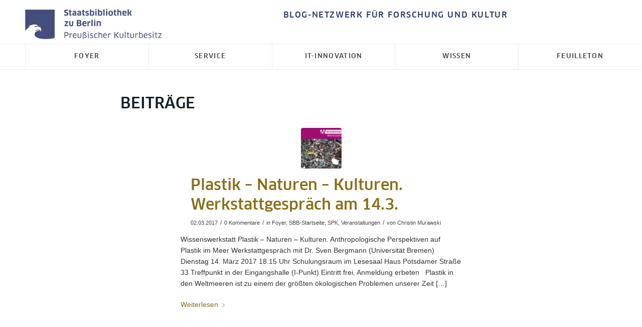

--- FILE ---
content_type: text/html; charset=UTF-8
request_url: https://blog.sbb.berlin/tag/umweltwissenschaften/
body_size: 20618
content:
<!DOCTYPE html>
<html lang="de-DE" class="html_stretched responsive av-preloader-disabled  html_header_top html_logo_left html_bottom_nav_header html_menu_left html_custom html_header_sticky html_header_shrinking html_header_topbar_active html_mobile_menu_tablet html_header_searchicon_disabled html_content_align_center html_header_unstick_top_disabled html_header_stretch_disabled html_av-submenu-hidden html_av-submenu-display-click html_av-overlay-side html_av-overlay-side-classic html_av-submenu-noclone html_entry_id_8970 av-cookies-no-cookie-consent av-no-preview av-default-lightbox html_text_menu_active av-mobile-menu-switch-default">
<head>
<meta charset="UTF-8" />


<!-- mobile setting -->
<meta name="viewport" content="width=device-width, initial-scale=1">

<!-- Scripts/CSS and wp_head hook -->
<meta name='robots' content='index, follow, max-image-preview:large, max-snippet:-1, max-video-preview:-1' />
	<style>img:is([sizes="auto" i], [sizes^="auto," i]) { contain-intrinsic-size: 3000px 1500px }</style>
	
	<!-- This site is optimized with the Yoast SEO plugin v26.3 - https://yoast.com/wordpress/plugins/seo/ -->
	<title>Umweltwissenschaften Archive - SBB aktuell</title>
	<link rel="canonical" href="https://blog.sbb.berlin/tag/umweltwissenschaften/" />
	<meta property="og:locale" content="de_DE" />
	<meta property="og:type" content="article" />
	<meta property="og:title" content="Umweltwissenschaften Archive - SBB aktuell" />
	<meta property="og:url" content="https://blog.sbb.berlin/tag/umweltwissenschaften/" />
	<meta property="og:site_name" content="SBB aktuell" />
	<meta property="og:image" content="https://blog.sbb.berlin/wp-content/uploads/SPK_Logo_PMS_SC2.png" />
	<meta property="og:image:width" content="281" />
	<meta property="og:image:height" content="282" />
	<meta property="og:image:type" content="image/png" />
	<meta name="twitter:card" content="summary_large_image" />
	<meta name="twitter:site" content="@sbb_news" />
	<script type="application/ld+json" class="yoast-schema-graph">{"@context":"https://schema.org","@graph":[{"@type":"CollectionPage","@id":"https://blog.sbb.berlin/tag/umweltwissenschaften/","url":"https://blog.sbb.berlin/tag/umweltwissenschaften/","name":"Umweltwissenschaften Archive - SBB aktuell","isPartOf":{"@id":"https://blog.sbb.berlin/#website"},"primaryImageOfPage":{"@id":"https://blog.sbb.berlin/tag/umweltwissenschaften/#primaryimage"},"image":{"@id":"https://blog.sbb.berlin/tag/umweltwissenschaften/#primaryimage"},"thumbnailUrl":"https://blog.sbb.berlin/wp-content/uploads/WG_Bergmann_Blog.jpg","breadcrumb":{"@id":"https://blog.sbb.berlin/tag/umweltwissenschaften/#breadcrumb"},"inLanguage":"de"},{"@type":"ImageObject","inLanguage":"de","@id":"https://blog.sbb.berlin/tag/umweltwissenschaften/#primaryimage","url":"https://blog.sbb.berlin/wp-content/uploads/WG_Bergmann_Blog.jpg","contentUrl":"https://blog.sbb.berlin/wp-content/uploads/WG_Bergmann_Blog.jpg","width":845,"height":475,"caption":"Plastikabfall am Strand der Insel Chiloé (Chile) | © Sven Bergmann"},{"@type":"BreadcrumbList","@id":"https://blog.sbb.berlin/tag/umweltwissenschaften/#breadcrumb","itemListElement":[{"@type":"ListItem","position":1,"name":"Home","item":"https://blog.sbb.berlin/foyer/"},{"@type":"ListItem","position":2,"name":"Umweltwissenschaften"}]},{"@type":"WebSite","@id":"https://blog.sbb.berlin/#website","url":"https://blog.sbb.berlin/","name":"SBB aktuell","description":"Das Blog-Netzwerk der Staatsbibliothek zu Berlin – Beiträge für Forschung und Kultur","publisher":{"@id":"https://blog.sbb.berlin/#organization"},"potentialAction":[{"@type":"SearchAction","target":{"@type":"EntryPoint","urlTemplate":"https://blog.sbb.berlin/?s={search_term_string}"},"query-input":{"@type":"PropertyValueSpecification","valueRequired":true,"valueName":"search_term_string"}}],"inLanguage":"de"},{"@type":"Organization","@id":"https://blog.sbb.berlin/#organization","name":"Staatsbibliothek zu Berlin - Preußischer Kulturbesitz","url":"https://blog.sbb.berlin/","logo":{"@type":"ImageObject","inLanguage":"de","@id":"https://blog.sbb.berlin/#/schema/logo/image/","url":"https://blog.sbb.berlin/wp-content/uploads/stabi-logo.png","contentUrl":"https://blog.sbb.berlin/wp-content/uploads/stabi-logo.png","width":838,"height":217,"caption":"Staatsbibliothek zu Berlin - Preußischer Kulturbesitz"},"image":{"@id":"https://blog.sbb.berlin/#/schema/logo/image/"},"sameAs":["https://www.facebook.com/Staatsbibliothekzuberlin","https://x.com/sbb_news","https://www.youtube.com/user/StabiBerlin"]}]}</script>
	<!-- / Yoast SEO plugin. -->


<link rel="alternate" type="application/rss+xml" title="SBB aktuell &raquo; Feed" href="https://blog.sbb.berlin/feed/" />
<link rel="alternate" type="application/rss+xml" title="SBB aktuell &raquo; Kommentar-Feed" href="https://blog.sbb.berlin/comments/feed/" />

<link rel="alternate" type="application/rss+xml" title="Podcast Feed: Stimmen der Bibliothek (MP3 Feed)" href="https://blog.sbb.berlin/feed/podcast-mp3/" />
<link rel="alternate" type="application/rss+xml" title="SBB aktuell &raquo; Umweltwissenschaften Schlagwort-Feed" href="https://blog.sbb.berlin/tag/umweltwissenschaften/feed/" />
<script type="text/javascript">
/* <![CDATA[ */
window._wpemojiSettings = {"baseUrl":"https:\/\/s.w.org\/images\/core\/emoji\/16.0.1\/72x72\/","ext":".png","svgUrl":"https:\/\/s.w.org\/images\/core\/emoji\/16.0.1\/svg\/","svgExt":".svg","source":{"concatemoji":"https:\/\/blog.sbb.berlin\/wp-includes\/js\/wp-emoji-release.min.js"}};
/*! This file is auto-generated */
!function(s,n){var o,i,e;function c(e){try{var t={supportTests:e,timestamp:(new Date).valueOf()};sessionStorage.setItem(o,JSON.stringify(t))}catch(e){}}function p(e,t,n){e.clearRect(0,0,e.canvas.width,e.canvas.height),e.fillText(t,0,0);var t=new Uint32Array(e.getImageData(0,0,e.canvas.width,e.canvas.height).data),a=(e.clearRect(0,0,e.canvas.width,e.canvas.height),e.fillText(n,0,0),new Uint32Array(e.getImageData(0,0,e.canvas.width,e.canvas.height).data));return t.every(function(e,t){return e===a[t]})}function u(e,t){e.clearRect(0,0,e.canvas.width,e.canvas.height),e.fillText(t,0,0);for(var n=e.getImageData(16,16,1,1),a=0;a<n.data.length;a++)if(0!==n.data[a])return!1;return!0}function f(e,t,n,a){switch(t){case"flag":return n(e,"\ud83c\udff3\ufe0f\u200d\u26a7\ufe0f","\ud83c\udff3\ufe0f\u200b\u26a7\ufe0f")?!1:!n(e,"\ud83c\udde8\ud83c\uddf6","\ud83c\udde8\u200b\ud83c\uddf6")&&!n(e,"\ud83c\udff4\udb40\udc67\udb40\udc62\udb40\udc65\udb40\udc6e\udb40\udc67\udb40\udc7f","\ud83c\udff4\u200b\udb40\udc67\u200b\udb40\udc62\u200b\udb40\udc65\u200b\udb40\udc6e\u200b\udb40\udc67\u200b\udb40\udc7f");case"emoji":return!a(e,"\ud83e\udedf")}return!1}function g(e,t,n,a){var r="undefined"!=typeof WorkerGlobalScope&&self instanceof WorkerGlobalScope?new OffscreenCanvas(300,150):s.createElement("canvas"),o=r.getContext("2d",{willReadFrequently:!0}),i=(o.textBaseline="top",o.font="600 32px Arial",{});return e.forEach(function(e){i[e]=t(o,e,n,a)}),i}function t(e){var t=s.createElement("script");t.src=e,t.defer=!0,s.head.appendChild(t)}"undefined"!=typeof Promise&&(o="wpEmojiSettingsSupports",i=["flag","emoji"],n.supports={everything:!0,everythingExceptFlag:!0},e=new Promise(function(e){s.addEventListener("DOMContentLoaded",e,{once:!0})}),new Promise(function(t){var n=function(){try{var e=JSON.parse(sessionStorage.getItem(o));if("object"==typeof e&&"number"==typeof e.timestamp&&(new Date).valueOf()<e.timestamp+604800&&"object"==typeof e.supportTests)return e.supportTests}catch(e){}return null}();if(!n){if("undefined"!=typeof Worker&&"undefined"!=typeof OffscreenCanvas&&"undefined"!=typeof URL&&URL.createObjectURL&&"undefined"!=typeof Blob)try{var e="postMessage("+g.toString()+"("+[JSON.stringify(i),f.toString(),p.toString(),u.toString()].join(",")+"));",a=new Blob([e],{type:"text/javascript"}),r=new Worker(URL.createObjectURL(a),{name:"wpTestEmojiSupports"});return void(r.onmessage=function(e){c(n=e.data),r.terminate(),t(n)})}catch(e){}c(n=g(i,f,p,u))}t(n)}).then(function(e){for(var t in e)n.supports[t]=e[t],n.supports.everything=n.supports.everything&&n.supports[t],"flag"!==t&&(n.supports.everythingExceptFlag=n.supports.everythingExceptFlag&&n.supports[t]);n.supports.everythingExceptFlag=n.supports.everythingExceptFlag&&!n.supports.flag,n.DOMReady=!1,n.readyCallback=function(){n.DOMReady=!0}}).then(function(){return e}).then(function(){var e;n.supports.everything||(n.readyCallback(),(e=n.source||{}).concatemoji?t(e.concatemoji):e.wpemoji&&e.twemoji&&(t(e.twemoji),t(e.wpemoji)))}))}((window,document),window._wpemojiSettings);
/* ]]> */
</script>
<link rel='stylesheet' id='podlove-frontend-css-css' href='https://blog.sbb.berlin/wp-content/plugins/podlove-podcasting-plugin-for-wordpress/css/frontend.css' type='text/css' media='all' />
<link rel='stylesheet' id='podlove-admin-font-css' href='https://blog.sbb.berlin/wp-content/plugins/podlove-podcasting-plugin-for-wordpress/css/admin-font.css' type='text/css' media='all' />
<link rel='stylesheet' id='avia-grid-css' href='https://blog.sbb.berlin/wp-content/themes/enfold/css/grid.css' type='text/css' media='all' />
<link rel='stylesheet' id='avia-base-css' href='https://blog.sbb.berlin/wp-content/themes/enfold/css/base.css' type='text/css' media='all' />
<link rel='stylesheet' id='avia-layout-css' href='https://blog.sbb.berlin/wp-content/themes/enfold/css/layout.css' type='text/css' media='all' />
<link rel='stylesheet' id='avia-module-audioplayer-css' href='https://blog.sbb.berlin/wp-content/themes/enfold/config-templatebuilder/avia-shortcodes/audio-player/audio-player.css' type='text/css' media='all' />
<link rel='stylesheet' id='avia-module-blog-css' href='https://blog.sbb.berlin/wp-content/themes/enfold/config-templatebuilder/avia-shortcodes/blog/blog.css' type='text/css' media='all' />
<link rel='stylesheet' id='avia-module-postslider-css' href='https://blog.sbb.berlin/wp-content/themes/enfold/config-templatebuilder/avia-shortcodes/postslider/postslider.css' type='text/css' media='all' />
<link rel='stylesheet' id='avia-module-button-css' href='https://blog.sbb.berlin/wp-content/themes/enfold/config-templatebuilder/avia-shortcodes/buttons/buttons.css' type='text/css' media='all' />
<link rel='stylesheet' id='avia-module-buttonrow-css' href='https://blog.sbb.berlin/wp-content/themes/enfold/config-templatebuilder/avia-shortcodes/buttonrow/buttonrow.css' type='text/css' media='all' />
<link rel='stylesheet' id='avia-module-button-fullwidth-css' href='https://blog.sbb.berlin/wp-content/themes/enfold/config-templatebuilder/avia-shortcodes/buttons_fullwidth/buttons_fullwidth.css' type='text/css' media='all' />
<link rel='stylesheet' id='avia-module-catalogue-css' href='https://blog.sbb.berlin/wp-content/themes/enfold/config-templatebuilder/avia-shortcodes/catalogue/catalogue.css' type='text/css' media='all' />
<link rel='stylesheet' id='avia-module-comments-css' href='https://blog.sbb.berlin/wp-content/themes/enfold/config-templatebuilder/avia-shortcodes/comments/comments.css' type='text/css' media='all' />
<link rel='stylesheet' id='avia-module-contact-css' href='https://blog.sbb.berlin/wp-content/themes/enfold/config-templatebuilder/avia-shortcodes/contact/contact.css' type='text/css' media='all' />
<link rel='stylesheet' id='avia-module-slideshow-css' href='https://blog.sbb.berlin/wp-content/themes/enfold/config-templatebuilder/avia-shortcodes/slideshow/slideshow.css' type='text/css' media='all' />
<link rel='stylesheet' id='avia-module-slideshow-contentpartner-css' href='https://blog.sbb.berlin/wp-content/themes/enfold/config-templatebuilder/avia-shortcodes/contentslider/contentslider.css' type='text/css' media='all' />
<link rel='stylesheet' id='avia-module-countdown-css' href='https://blog.sbb.berlin/wp-content/themes/enfold/config-templatebuilder/avia-shortcodes/countdown/countdown.css' type='text/css' media='all' />
<link rel='stylesheet' id='avia-module-dynamic-field-css' href='https://blog.sbb.berlin/wp-content/themes/enfold/config-templatebuilder/avia-shortcodes/dynamic_field/dynamic_field.css' type='text/css' media='all' />
<link rel='stylesheet' id='avia-module-gallery-css' href='https://blog.sbb.berlin/wp-content/themes/enfold/config-templatebuilder/avia-shortcodes/gallery/gallery.css' type='text/css' media='all' />
<link rel='stylesheet' id='avia-module-gallery-hor-css' href='https://blog.sbb.berlin/wp-content/themes/enfold/config-templatebuilder/avia-shortcodes/gallery_horizontal/gallery_horizontal.css' type='text/css' media='all' />
<link rel='stylesheet' id='avia-module-maps-css' href='https://blog.sbb.berlin/wp-content/themes/enfold/config-templatebuilder/avia-shortcodes/google_maps/google_maps.css' type='text/css' media='all' />
<link rel='stylesheet' id='avia-module-gridrow-css' href='https://blog.sbb.berlin/wp-content/themes/enfold/config-templatebuilder/avia-shortcodes/grid_row/grid_row.css' type='text/css' media='all' />
<link rel='stylesheet' id='avia-module-heading-css' href='https://blog.sbb.berlin/wp-content/themes/enfold/config-templatebuilder/avia-shortcodes/heading/heading.css' type='text/css' media='all' />
<link rel='stylesheet' id='avia-module-rotator-css' href='https://blog.sbb.berlin/wp-content/themes/enfold/config-templatebuilder/avia-shortcodes/headline_rotator/headline_rotator.css' type='text/css' media='all' />
<link rel='stylesheet' id='avia-module-hr-css' href='https://blog.sbb.berlin/wp-content/themes/enfold/config-templatebuilder/avia-shortcodes/hr/hr.css' type='text/css' media='all' />
<link rel='stylesheet' id='avia-module-icon-css' href='https://blog.sbb.berlin/wp-content/themes/enfold/config-templatebuilder/avia-shortcodes/icon/icon.css' type='text/css' media='all' />
<link rel='stylesheet' id='avia-module-icon-circles-css' href='https://blog.sbb.berlin/wp-content/themes/enfold/config-templatebuilder/avia-shortcodes/icon_circles/icon_circles.css' type='text/css' media='all' />
<link rel='stylesheet' id='avia-module-iconbox-css' href='https://blog.sbb.berlin/wp-content/themes/enfold/config-templatebuilder/avia-shortcodes/iconbox/iconbox.css' type='text/css' media='all' />
<link rel='stylesheet' id='avia-module-icongrid-css' href='https://blog.sbb.berlin/wp-content/themes/enfold/config-templatebuilder/avia-shortcodes/icongrid/icongrid.css' type='text/css' media='all' />
<link rel='stylesheet' id='avia-module-iconlist-css' href='https://blog.sbb.berlin/wp-content/themes/enfold/config-templatebuilder/avia-shortcodes/iconlist/iconlist.css' type='text/css' media='all' />
<link rel='stylesheet' id='avia-module-image-css' href='https://blog.sbb.berlin/wp-content/themes/enfold/config-templatebuilder/avia-shortcodes/image/image.css' type='text/css' media='all' />
<link rel='stylesheet' id='avia-module-image-diff-css' href='https://blog.sbb.berlin/wp-content/themes/enfold/config-templatebuilder/avia-shortcodes/image_diff/image_diff.css' type='text/css' media='all' />
<link rel='stylesheet' id='avia-module-hotspot-css' href='https://blog.sbb.berlin/wp-content/themes/enfold/config-templatebuilder/avia-shortcodes/image_hotspots/image_hotspots.css' type='text/css' media='all' />
<link rel='stylesheet' id='avia-module-sc-lottie-animation-css' href='https://blog.sbb.berlin/wp-content/themes/enfold/config-templatebuilder/avia-shortcodes/lottie_animation/lottie_animation.css' type='text/css' media='all' />
<link rel='stylesheet' id='avia-module-magazine-css' href='https://blog.sbb.berlin/wp-content/themes/enfold/config-templatebuilder/avia-shortcodes/magazine/magazine.css' type='text/css' media='all' />
<link rel='stylesheet' id='avia-module-masonry-css' href='https://blog.sbb.berlin/wp-content/themes/enfold/config-templatebuilder/avia-shortcodes/masonry_entries/masonry_entries.css' type='text/css' media='all' />
<link rel='stylesheet' id='avia-siteloader-css' href='https://blog.sbb.berlin/wp-content/themes/enfold/css/avia-snippet-site-preloader.css' type='text/css' media='all' />
<link rel='stylesheet' id='avia-module-menu-css' href='https://blog.sbb.berlin/wp-content/themes/enfold/config-templatebuilder/avia-shortcodes/menu/menu.css' type='text/css' media='all' />
<link rel='stylesheet' id='avia-module-notification-css' href='https://blog.sbb.berlin/wp-content/themes/enfold/config-templatebuilder/avia-shortcodes/notification/notification.css' type='text/css' media='all' />
<link rel='stylesheet' id='avia-module-numbers-css' href='https://blog.sbb.berlin/wp-content/themes/enfold/config-templatebuilder/avia-shortcodes/numbers/numbers.css' type='text/css' media='all' />
<link rel='stylesheet' id='avia-module-portfolio-css' href='https://blog.sbb.berlin/wp-content/themes/enfold/config-templatebuilder/avia-shortcodes/portfolio/portfolio.css' type='text/css' media='all' />
<link rel='stylesheet' id='avia-module-post-metadata-css' href='https://blog.sbb.berlin/wp-content/themes/enfold/config-templatebuilder/avia-shortcodes/post_metadata/post_metadata.css' type='text/css' media='all' />
<link rel='stylesheet' id='avia-module-progress-bar-css' href='https://blog.sbb.berlin/wp-content/themes/enfold/config-templatebuilder/avia-shortcodes/progressbar/progressbar.css' type='text/css' media='all' />
<link rel='stylesheet' id='avia-module-promobox-css' href='https://blog.sbb.berlin/wp-content/themes/enfold/config-templatebuilder/avia-shortcodes/promobox/promobox.css' type='text/css' media='all' />
<link rel='stylesheet' id='avia-sc-search-css' href='https://blog.sbb.berlin/wp-content/themes/enfold/config-templatebuilder/avia-shortcodes/search/search.css' type='text/css' media='all' />
<link rel='stylesheet' id='avia-module-slideshow-accordion-css' href='https://blog.sbb.berlin/wp-content/themes/enfold/config-templatebuilder/avia-shortcodes/slideshow_accordion/slideshow_accordion.css' type='text/css' media='all' />
<link rel='stylesheet' id='avia-module-slideshow-feature-image-css' href='https://blog.sbb.berlin/wp-content/themes/enfold/config-templatebuilder/avia-shortcodes/slideshow_feature_image/slideshow_feature_image.css' type='text/css' media='all' />
<link rel='stylesheet' id='avia-module-slideshow-fullsize-css' href='https://blog.sbb.berlin/wp-content/themes/enfold/config-templatebuilder/avia-shortcodes/slideshow_fullsize/slideshow_fullsize.css' type='text/css' media='all' />
<link rel='stylesheet' id='avia-module-slideshow-fullscreen-css' href='https://blog.sbb.berlin/wp-content/themes/enfold/config-templatebuilder/avia-shortcodes/slideshow_fullscreen/slideshow_fullscreen.css' type='text/css' media='all' />
<link rel='stylesheet' id='avia-module-slideshow-ls-css' href='https://blog.sbb.berlin/wp-content/themes/enfold/config-templatebuilder/avia-shortcodes/slideshow_layerslider/slideshow_layerslider.css' type='text/css' media='all' />
<link rel='stylesheet' id='avia-module-social-css' href='https://blog.sbb.berlin/wp-content/themes/enfold/config-templatebuilder/avia-shortcodes/social_share/social_share.css' type='text/css' media='all' />
<link rel='stylesheet' id='avia-module-tabsection-css' href='https://blog.sbb.berlin/wp-content/themes/enfold/config-templatebuilder/avia-shortcodes/tab_section/tab_section.css' type='text/css' media='all' />
<link rel='stylesheet' id='avia-module-table-css' href='https://blog.sbb.berlin/wp-content/themes/enfold/config-templatebuilder/avia-shortcodes/table/table.css' type='text/css' media='all' />
<link rel='stylesheet' id='avia-module-tabs-css' href='https://blog.sbb.berlin/wp-content/themes/enfold/config-templatebuilder/avia-shortcodes/tabs/tabs.css' type='text/css' media='all' />
<link rel='stylesheet' id='avia-module-team-css' href='https://blog.sbb.berlin/wp-content/themes/enfold/config-templatebuilder/avia-shortcodes/team/team.css' type='text/css' media='all' />
<link rel='stylesheet' id='avia-module-testimonials-css' href='https://blog.sbb.berlin/wp-content/themes/enfold/config-templatebuilder/avia-shortcodes/testimonials/testimonials.css' type='text/css' media='all' />
<link rel='stylesheet' id='avia-module-timeline-css' href='https://blog.sbb.berlin/wp-content/themes/enfold/config-templatebuilder/avia-shortcodes/timeline/timeline.css' type='text/css' media='all' />
<link rel='stylesheet' id='avia-module-toggles-css' href='https://blog.sbb.berlin/wp-content/themes/enfold/config-templatebuilder/avia-shortcodes/toggles/toggles.css' type='text/css' media='all' />
<link rel='stylesheet' id='avia-module-video-css' href='https://blog.sbb.berlin/wp-content/themes/enfold/config-templatebuilder/avia-shortcodes/video/video.css' type='text/css' media='all' />
<style id='wp-emoji-styles-inline-css' type='text/css'>

	img.wp-smiley, img.emoji {
		display: inline !important;
		border: none !important;
		box-shadow: none !important;
		height: 1em !important;
		width: 1em !important;
		margin: 0 0.07em !important;
		vertical-align: -0.1em !important;
		background: none !important;
		padding: 0 !important;
	}
</style>
<link rel='stylesheet' id='wp-block-library-css' href='https://blog.sbb.berlin/wp-includes/css/dist/block-library/style.min.css' type='text/css' media='all' />
<style id='safe-svg-svg-icon-style-inline-css' type='text/css'>
.safe-svg-cover{text-align:center}.safe-svg-cover .safe-svg-inside{display:inline-block;max-width:100%}.safe-svg-cover svg{fill:currentColor;height:100%;max-height:100%;max-width:100%;width:100%}

</style>
<style id='feedzy-rss-feeds-loop-style-inline-css' type='text/css'>
.wp-block-feedzy-rss-feeds-loop{display:grid;gap:24px;grid-template-columns:repeat(1,1fr)}@media(min-width:782px){.wp-block-feedzy-rss-feeds-loop.feedzy-loop-columns-2,.wp-block-feedzy-rss-feeds-loop.feedzy-loop-columns-3,.wp-block-feedzy-rss-feeds-loop.feedzy-loop-columns-4,.wp-block-feedzy-rss-feeds-loop.feedzy-loop-columns-5{grid-template-columns:repeat(2,1fr)}}@media(min-width:960px){.wp-block-feedzy-rss-feeds-loop.feedzy-loop-columns-2{grid-template-columns:repeat(2,1fr)}.wp-block-feedzy-rss-feeds-loop.feedzy-loop-columns-3{grid-template-columns:repeat(3,1fr)}.wp-block-feedzy-rss-feeds-loop.feedzy-loop-columns-4{grid-template-columns:repeat(4,1fr)}.wp-block-feedzy-rss-feeds-loop.feedzy-loop-columns-5{grid-template-columns:repeat(5,1fr)}}.wp-block-feedzy-rss-feeds-loop .wp-block-image.is-style-rounded img{border-radius:9999px}.wp-block-feedzy-rss-feeds-loop .wp-block-image:has(:is(img:not([src]),img[src=""])){display:none}

</style>
<style id='global-styles-inline-css' type='text/css'>
:root{--wp--preset--aspect-ratio--square: 1;--wp--preset--aspect-ratio--4-3: 4/3;--wp--preset--aspect-ratio--3-4: 3/4;--wp--preset--aspect-ratio--3-2: 3/2;--wp--preset--aspect-ratio--2-3: 2/3;--wp--preset--aspect-ratio--16-9: 16/9;--wp--preset--aspect-ratio--9-16: 9/16;--wp--preset--color--black: #000000;--wp--preset--color--cyan-bluish-gray: #abb8c3;--wp--preset--color--white: #ffffff;--wp--preset--color--pale-pink: #f78da7;--wp--preset--color--vivid-red: #cf2e2e;--wp--preset--color--luminous-vivid-orange: #ff6900;--wp--preset--color--luminous-vivid-amber: #fcb900;--wp--preset--color--light-green-cyan: #7bdcb5;--wp--preset--color--vivid-green-cyan: #00d084;--wp--preset--color--pale-cyan-blue: #8ed1fc;--wp--preset--color--vivid-cyan-blue: #0693e3;--wp--preset--color--vivid-purple: #9b51e0;--wp--preset--color--metallic-red: #b02b2c;--wp--preset--color--maximum-yellow-red: #edae44;--wp--preset--color--yellow-sun: #eeee22;--wp--preset--color--palm-leaf: #83a846;--wp--preset--color--aero: #7bb0e7;--wp--preset--color--old-lavender: #745f7e;--wp--preset--color--steel-teal: #5f8789;--wp--preset--color--raspberry-pink: #d65799;--wp--preset--color--medium-turquoise: #4ecac2;--wp--preset--gradient--vivid-cyan-blue-to-vivid-purple: linear-gradient(135deg,rgba(6,147,227,1) 0%,rgb(155,81,224) 100%);--wp--preset--gradient--light-green-cyan-to-vivid-green-cyan: linear-gradient(135deg,rgb(122,220,180) 0%,rgb(0,208,130) 100%);--wp--preset--gradient--luminous-vivid-amber-to-luminous-vivid-orange: linear-gradient(135deg,rgba(252,185,0,1) 0%,rgba(255,105,0,1) 100%);--wp--preset--gradient--luminous-vivid-orange-to-vivid-red: linear-gradient(135deg,rgba(255,105,0,1) 0%,rgb(207,46,46) 100%);--wp--preset--gradient--very-light-gray-to-cyan-bluish-gray: linear-gradient(135deg,rgb(238,238,238) 0%,rgb(169,184,195) 100%);--wp--preset--gradient--cool-to-warm-spectrum: linear-gradient(135deg,rgb(74,234,220) 0%,rgb(151,120,209) 20%,rgb(207,42,186) 40%,rgb(238,44,130) 60%,rgb(251,105,98) 80%,rgb(254,248,76) 100%);--wp--preset--gradient--blush-light-purple: linear-gradient(135deg,rgb(255,206,236) 0%,rgb(152,150,240) 100%);--wp--preset--gradient--blush-bordeaux: linear-gradient(135deg,rgb(254,205,165) 0%,rgb(254,45,45) 50%,rgb(107,0,62) 100%);--wp--preset--gradient--luminous-dusk: linear-gradient(135deg,rgb(255,203,112) 0%,rgb(199,81,192) 50%,rgb(65,88,208) 100%);--wp--preset--gradient--pale-ocean: linear-gradient(135deg,rgb(255,245,203) 0%,rgb(182,227,212) 50%,rgb(51,167,181) 100%);--wp--preset--gradient--electric-grass: linear-gradient(135deg,rgb(202,248,128) 0%,rgb(113,206,126) 100%);--wp--preset--gradient--midnight: linear-gradient(135deg,rgb(2,3,129) 0%,rgb(40,116,252) 100%);--wp--preset--font-size--small: 1rem;--wp--preset--font-size--medium: 1.125rem;--wp--preset--font-size--large: 1.75rem;--wp--preset--font-size--x-large: clamp(1.75rem, 3vw, 2.25rem);--wp--preset--spacing--20: 0.44rem;--wp--preset--spacing--30: 0.67rem;--wp--preset--spacing--40: 1rem;--wp--preset--spacing--50: 1.5rem;--wp--preset--spacing--60: 2.25rem;--wp--preset--spacing--70: 3.38rem;--wp--preset--spacing--80: 5.06rem;--wp--preset--shadow--natural: 6px 6px 9px rgba(0, 0, 0, 0.2);--wp--preset--shadow--deep: 12px 12px 50px rgba(0, 0, 0, 0.4);--wp--preset--shadow--sharp: 6px 6px 0px rgba(0, 0, 0, 0.2);--wp--preset--shadow--outlined: 6px 6px 0px -3px rgba(255, 255, 255, 1), 6px 6px rgba(0, 0, 0, 1);--wp--preset--shadow--crisp: 6px 6px 0px rgba(0, 0, 0, 1);}:root { --wp--style--global--content-size: 800px;--wp--style--global--wide-size: 1130px; }:where(body) { margin: 0; }.wp-site-blocks > .alignleft { float: left; margin-right: 2em; }.wp-site-blocks > .alignright { float: right; margin-left: 2em; }.wp-site-blocks > .aligncenter { justify-content: center; margin-left: auto; margin-right: auto; }:where(.is-layout-flex){gap: 0.5em;}:where(.is-layout-grid){gap: 0.5em;}.is-layout-flow > .alignleft{float: left;margin-inline-start: 0;margin-inline-end: 2em;}.is-layout-flow > .alignright{float: right;margin-inline-start: 2em;margin-inline-end: 0;}.is-layout-flow > .aligncenter{margin-left: auto !important;margin-right: auto !important;}.is-layout-constrained > .alignleft{float: left;margin-inline-start: 0;margin-inline-end: 2em;}.is-layout-constrained > .alignright{float: right;margin-inline-start: 2em;margin-inline-end: 0;}.is-layout-constrained > .aligncenter{margin-left: auto !important;margin-right: auto !important;}.is-layout-constrained > :where(:not(.alignleft):not(.alignright):not(.alignfull)){max-width: var(--wp--style--global--content-size);margin-left: auto !important;margin-right: auto !important;}.is-layout-constrained > .alignwide{max-width: var(--wp--style--global--wide-size);}body .is-layout-flex{display: flex;}.is-layout-flex{flex-wrap: wrap;align-items: center;}.is-layout-flex > :is(*, div){margin: 0;}body .is-layout-grid{display: grid;}.is-layout-grid > :is(*, div){margin: 0;}body{padding-top: 0px;padding-right: 0px;padding-bottom: 0px;padding-left: 0px;}a:where(:not(.wp-element-button)){text-decoration: underline;}:root :where(.wp-element-button, .wp-block-button__link){background-color: #32373c;border-width: 0;color: #fff;font-family: inherit;font-size: inherit;line-height: inherit;padding: calc(0.667em + 2px) calc(1.333em + 2px);text-decoration: none;}.has-black-color{color: var(--wp--preset--color--black) !important;}.has-cyan-bluish-gray-color{color: var(--wp--preset--color--cyan-bluish-gray) !important;}.has-white-color{color: var(--wp--preset--color--white) !important;}.has-pale-pink-color{color: var(--wp--preset--color--pale-pink) !important;}.has-vivid-red-color{color: var(--wp--preset--color--vivid-red) !important;}.has-luminous-vivid-orange-color{color: var(--wp--preset--color--luminous-vivid-orange) !important;}.has-luminous-vivid-amber-color{color: var(--wp--preset--color--luminous-vivid-amber) !important;}.has-light-green-cyan-color{color: var(--wp--preset--color--light-green-cyan) !important;}.has-vivid-green-cyan-color{color: var(--wp--preset--color--vivid-green-cyan) !important;}.has-pale-cyan-blue-color{color: var(--wp--preset--color--pale-cyan-blue) !important;}.has-vivid-cyan-blue-color{color: var(--wp--preset--color--vivid-cyan-blue) !important;}.has-vivid-purple-color{color: var(--wp--preset--color--vivid-purple) !important;}.has-metallic-red-color{color: var(--wp--preset--color--metallic-red) !important;}.has-maximum-yellow-red-color{color: var(--wp--preset--color--maximum-yellow-red) !important;}.has-yellow-sun-color{color: var(--wp--preset--color--yellow-sun) !important;}.has-palm-leaf-color{color: var(--wp--preset--color--palm-leaf) !important;}.has-aero-color{color: var(--wp--preset--color--aero) !important;}.has-old-lavender-color{color: var(--wp--preset--color--old-lavender) !important;}.has-steel-teal-color{color: var(--wp--preset--color--steel-teal) !important;}.has-raspberry-pink-color{color: var(--wp--preset--color--raspberry-pink) !important;}.has-medium-turquoise-color{color: var(--wp--preset--color--medium-turquoise) !important;}.has-black-background-color{background-color: var(--wp--preset--color--black) !important;}.has-cyan-bluish-gray-background-color{background-color: var(--wp--preset--color--cyan-bluish-gray) !important;}.has-white-background-color{background-color: var(--wp--preset--color--white) !important;}.has-pale-pink-background-color{background-color: var(--wp--preset--color--pale-pink) !important;}.has-vivid-red-background-color{background-color: var(--wp--preset--color--vivid-red) !important;}.has-luminous-vivid-orange-background-color{background-color: var(--wp--preset--color--luminous-vivid-orange) !important;}.has-luminous-vivid-amber-background-color{background-color: var(--wp--preset--color--luminous-vivid-amber) !important;}.has-light-green-cyan-background-color{background-color: var(--wp--preset--color--light-green-cyan) !important;}.has-vivid-green-cyan-background-color{background-color: var(--wp--preset--color--vivid-green-cyan) !important;}.has-pale-cyan-blue-background-color{background-color: var(--wp--preset--color--pale-cyan-blue) !important;}.has-vivid-cyan-blue-background-color{background-color: var(--wp--preset--color--vivid-cyan-blue) !important;}.has-vivid-purple-background-color{background-color: var(--wp--preset--color--vivid-purple) !important;}.has-metallic-red-background-color{background-color: var(--wp--preset--color--metallic-red) !important;}.has-maximum-yellow-red-background-color{background-color: var(--wp--preset--color--maximum-yellow-red) !important;}.has-yellow-sun-background-color{background-color: var(--wp--preset--color--yellow-sun) !important;}.has-palm-leaf-background-color{background-color: var(--wp--preset--color--palm-leaf) !important;}.has-aero-background-color{background-color: var(--wp--preset--color--aero) !important;}.has-old-lavender-background-color{background-color: var(--wp--preset--color--old-lavender) !important;}.has-steel-teal-background-color{background-color: var(--wp--preset--color--steel-teal) !important;}.has-raspberry-pink-background-color{background-color: var(--wp--preset--color--raspberry-pink) !important;}.has-medium-turquoise-background-color{background-color: var(--wp--preset--color--medium-turquoise) !important;}.has-black-border-color{border-color: var(--wp--preset--color--black) !important;}.has-cyan-bluish-gray-border-color{border-color: var(--wp--preset--color--cyan-bluish-gray) !important;}.has-white-border-color{border-color: var(--wp--preset--color--white) !important;}.has-pale-pink-border-color{border-color: var(--wp--preset--color--pale-pink) !important;}.has-vivid-red-border-color{border-color: var(--wp--preset--color--vivid-red) !important;}.has-luminous-vivid-orange-border-color{border-color: var(--wp--preset--color--luminous-vivid-orange) !important;}.has-luminous-vivid-amber-border-color{border-color: var(--wp--preset--color--luminous-vivid-amber) !important;}.has-light-green-cyan-border-color{border-color: var(--wp--preset--color--light-green-cyan) !important;}.has-vivid-green-cyan-border-color{border-color: var(--wp--preset--color--vivid-green-cyan) !important;}.has-pale-cyan-blue-border-color{border-color: var(--wp--preset--color--pale-cyan-blue) !important;}.has-vivid-cyan-blue-border-color{border-color: var(--wp--preset--color--vivid-cyan-blue) !important;}.has-vivid-purple-border-color{border-color: var(--wp--preset--color--vivid-purple) !important;}.has-metallic-red-border-color{border-color: var(--wp--preset--color--metallic-red) !important;}.has-maximum-yellow-red-border-color{border-color: var(--wp--preset--color--maximum-yellow-red) !important;}.has-yellow-sun-border-color{border-color: var(--wp--preset--color--yellow-sun) !important;}.has-palm-leaf-border-color{border-color: var(--wp--preset--color--palm-leaf) !important;}.has-aero-border-color{border-color: var(--wp--preset--color--aero) !important;}.has-old-lavender-border-color{border-color: var(--wp--preset--color--old-lavender) !important;}.has-steel-teal-border-color{border-color: var(--wp--preset--color--steel-teal) !important;}.has-raspberry-pink-border-color{border-color: var(--wp--preset--color--raspberry-pink) !important;}.has-medium-turquoise-border-color{border-color: var(--wp--preset--color--medium-turquoise) !important;}.has-vivid-cyan-blue-to-vivid-purple-gradient-background{background: var(--wp--preset--gradient--vivid-cyan-blue-to-vivid-purple) !important;}.has-light-green-cyan-to-vivid-green-cyan-gradient-background{background: var(--wp--preset--gradient--light-green-cyan-to-vivid-green-cyan) !important;}.has-luminous-vivid-amber-to-luminous-vivid-orange-gradient-background{background: var(--wp--preset--gradient--luminous-vivid-amber-to-luminous-vivid-orange) !important;}.has-luminous-vivid-orange-to-vivid-red-gradient-background{background: var(--wp--preset--gradient--luminous-vivid-orange-to-vivid-red) !important;}.has-very-light-gray-to-cyan-bluish-gray-gradient-background{background: var(--wp--preset--gradient--very-light-gray-to-cyan-bluish-gray) !important;}.has-cool-to-warm-spectrum-gradient-background{background: var(--wp--preset--gradient--cool-to-warm-spectrum) !important;}.has-blush-light-purple-gradient-background{background: var(--wp--preset--gradient--blush-light-purple) !important;}.has-blush-bordeaux-gradient-background{background: var(--wp--preset--gradient--blush-bordeaux) !important;}.has-luminous-dusk-gradient-background{background: var(--wp--preset--gradient--luminous-dusk) !important;}.has-pale-ocean-gradient-background{background: var(--wp--preset--gradient--pale-ocean) !important;}.has-electric-grass-gradient-background{background: var(--wp--preset--gradient--electric-grass) !important;}.has-midnight-gradient-background{background: var(--wp--preset--gradient--midnight) !important;}.has-small-font-size{font-size: var(--wp--preset--font-size--small) !important;}.has-medium-font-size{font-size: var(--wp--preset--font-size--medium) !important;}.has-large-font-size{font-size: var(--wp--preset--font-size--large) !important;}.has-x-large-font-size{font-size: var(--wp--preset--font-size--x-large) !important;}
:where(.wp-block-post-template.is-layout-flex){gap: 1.25em;}:where(.wp-block-post-template.is-layout-grid){gap: 1.25em;}
:where(.wp-block-columns.is-layout-flex){gap: 2em;}:where(.wp-block-columns.is-layout-grid){gap: 2em;}
:root :where(.wp-block-pullquote){font-size: 1.5em;line-height: 1.6;}
</style>
<link rel='stylesheet' id='trp-language-switcher-style-css' href='https://blog.sbb.berlin/wp-content/plugins/translatepress-multilingual/assets/css/trp-language-switcher.css' type='text/css' media='all' />
<link rel='stylesheet' id='parent-style-css' href='https://blog.sbb.berlin/wp-content/themes/enfold/style.css' type='text/css' media='all' />
<link rel='stylesheet' id='child-style-css' href='https://blog.sbb.berlin/wp-content/themes/enfold-child/style.css' type='text/css' media='all' />
<link rel='stylesheet' id='avia-scs-css' href='https://blog.sbb.berlin/wp-content/themes/enfold/css/shortcodes.css' type='text/css' media='all' />
<link rel='stylesheet' id='avia-fold-unfold-css' href='https://blog.sbb.berlin/wp-content/themes/enfold/css/avia-snippet-fold-unfold.css' type='text/css' media='all' />
<link rel='stylesheet' id='avia-popup-css-css' href='https://blog.sbb.berlin/wp-content/themes/enfold/js/aviapopup/magnific-popup.min.css' type='text/css' media='screen' />
<link rel='stylesheet' id='avia-lightbox-css' href='https://blog.sbb.berlin/wp-content/themes/enfold/css/avia-snippet-lightbox.css' type='text/css' media='screen' />
<link rel='stylesheet' id='avia-widget-css-css' href='https://blog.sbb.berlin/wp-content/themes/enfold/css/avia-snippet-widget.css' type='text/css' media='screen' />
<link rel='stylesheet' id='avia-dynamic-css' href='https://blog.sbb.berlin/wp-content/uploads/dynamic_avia/enfold-child.css' type='text/css' media='all' />
<link rel='stylesheet' id='avia-custom-css' href='https://blog.sbb.berlin/wp-content/themes/enfold/css/custom.css' type='text/css' media='all' />
<link rel='stylesheet' id='avia-style-css' href='https://blog.sbb.berlin/wp-content/themes/enfold-child/style.css' type='text/css' media='all' />
<script type='text/template' id='tmpl-eo-booking-form-gateway-paypal'><div id="eo-booking-form-gateway-paypal-errors" class="eo-booking-form-field-errors" role="alert"></div>

<button class="eo-booking-form-paynow" id="eo-booking-form-paynow-paypal">
    Pay with PayPal</button>
<span class="eo-booking-form-waiting"></span></script>
<script type='text/template' id='tmpl-eo-booking-form-gateway-offline'><div class="eo-booking-form-offline-instructions">
    </div>

<div id="eo-booking-form-gateway-offline-errors" class="eo-booking-form-field-errors" role="alert"></div>

<button class="eo-booking-form-paynow" id="eo-booking-form-paynow-offline">
    Pay offline</button>
<span class="eo-booking-form-waiting"></span></script>
<script type="text/javascript" src="https://blog.sbb.berlin/wp-includes/js/jquery/jquery.min.js" id="jquery-core-js"></script>
<script type="text/javascript" src="https://blog.sbb.berlin/wp-includes/js/jquery/jquery-migrate.min.js" id="jquery-migrate-js"></script>
<script type="text/javascript" src="https://blog.sbb.berlin/wp-content/plugins/podlove-web-player/web-player/embed.js" id="podlove-web-player-player-js"></script>
<script type="text/javascript" src="https://blog.sbb.berlin/wp-content/plugins/podlove-web-player/js/cache.js" id="podlove-web-player-player-cache-js"></script>
<script type="text/javascript" src="https://blog.sbb.berlin/wp-content/themes/enfold/js/avia-js.js" id="avia-js-js"></script>
<script type="text/javascript" src="https://blog.sbb.berlin/wp-content/themes/enfold/js/avia-compat.js" id="avia-compat-js"></script>
<link rel="https://api.w.org/" href="https://blog.sbb.berlin/wp-json/" /><link rel="alternate" title="JSON" type="application/json" href="https://blog.sbb.berlin/wp-json/wp/v2/tags/153" /><link rel="EditURI" type="application/rsd+xml" title="RSD" href="https://blog.sbb.berlin/xmlrpc.php?rsd" />
<style type="text/css">
.feedzy-rss-link-icon:after {
	content: url("https://blog.sbb.berlin/wp-content/plugins/feedzy-rss-feeds/img/external-link.png");
	margin-left: 3px;
}
</style>
		<link rel="alternate" hreflang="de-DE" href="https://blog.sbb.berlin/tag/umweltwissenschaften/"/>
<link rel="alternate" hreflang="de" href="https://blog.sbb.berlin/tag/umweltwissenschaften/"/>
<link rel="profile" href="https://gmpg.org/xfn/11" />
<link rel="alternate" type="application/rss+xml" title="SBB aktuell RSS2 Feed" href="https://blog.sbb.berlin/feed/" />
<link rel="pingback" href="https://blog.sbb.berlin/xmlrpc.php" />

<style type='text/css' media='screen'>
 #top #header_main > .container, #top #header_main > .container .main_menu  .av-main-nav > li > a, #top #header_main #menu-item-shop .cart_dropdown_link{ height:75px; line-height: 75px; }
 .html_top_nav_header .av-logo-container{ height:75px;  }
 .html_header_top.html_header_sticky #top #wrap_all #main{ padding-top:157px; } 
</style>
<!--[if lt IE 9]><script src="https://blog.sbb.berlin/wp-content/themes/enfold/js/html5shiv.js"></script><![endif]-->
<link rel="icon" href="https://blog.sbb.berlin/wp-content/uploads/SPK_Logo_PMS_SC2-80x80.png" type="image/png">
<style type="text/css">.recentcomments a{display:inline !important;padding:0 !important;margin:0 !important;}</style><style type="text/css">
		@font-face {font-family: 'entypo-fontello'; font-weight: normal; font-style: normal; font-display: auto;
		src: url('https://blog.sbb.berlin/wp-content/themes/enfold/config-templatebuilder/avia-template-builder/assets/fonts/entypo-fontello.woff2') format('woff2'),
		url('https://blog.sbb.berlin/wp-content/themes/enfold/config-templatebuilder/avia-template-builder/assets/fonts/entypo-fontello.woff') format('woff'),
		url('https://blog.sbb.berlin/wp-content/themes/enfold/config-templatebuilder/avia-template-builder/assets/fonts/entypo-fontello.ttf') format('truetype'),
		url('https://blog.sbb.berlin/wp-content/themes/enfold/config-templatebuilder/avia-template-builder/assets/fonts/entypo-fontello.svg#entypo-fontello') format('svg'),
		url('https://blog.sbb.berlin/wp-content/themes/enfold/config-templatebuilder/avia-template-builder/assets/fonts/entypo-fontello.eot'),
		url('https://blog.sbb.berlin/wp-content/themes/enfold/config-templatebuilder/avia-template-builder/assets/fonts/entypo-fontello.eot?#iefix') format('embedded-opentype');
		} #top .avia-font-entypo-fontello, body .avia-font-entypo-fontello, html body [data-av_iconfont='entypo-fontello']:before{ font-family: 'entypo-fontello'; }
		
		@font-face {font-family: 'fontello'; font-weight: normal; font-style: normal; font-display: auto;
		src: url('https://blog.sbb.berlin/wp-content/uploads/avia_fonts/fontello/fontello.woff2') format('woff2'),
		url('https://blog.sbb.berlin/wp-content/uploads/avia_fonts/fontello/fontello.woff') format('woff'),
		url('https://blog.sbb.berlin/wp-content/uploads/avia_fonts/fontello/fontello.ttf') format('truetype'),
		url('https://blog.sbb.berlin/wp-content/uploads/avia_fonts/fontello/fontello.svg#fontello') format('svg'),
		url('https://blog.sbb.berlin/wp-content/uploads/avia_fonts/fontello/fontello.eot'),
		url('https://blog.sbb.berlin/wp-content/uploads/avia_fonts/fontello/fontello.eot?#iefix') format('embedded-opentype');
		} #top .avia-font-fontello, body .avia-font-fontello, html body [data-av_iconfont='fontello']:before{ font-family: 'fontello'; }
		
		@font-face {font-family: 'pdf'; font-weight: normal; font-style: normal; font-display: auto;
		src: url('https://blog.sbb.berlin/wp-content/uploads/avia_fonts/pdf/pdf.woff2') format('woff2'),
		url('https://blog.sbb.berlin/wp-content/uploads/avia_fonts/pdf/pdf.woff') format('woff'),
		url('https://blog.sbb.berlin/wp-content/uploads/avia_fonts/pdf/pdf.ttf') format('truetype'),
		url('https://blog.sbb.berlin/wp-content/uploads/avia_fonts/pdf/pdf.svg#pdf') format('svg'),
		url('https://blog.sbb.berlin/wp-content/uploads/avia_fonts/pdf/pdf.eot'),
		url('https://blog.sbb.berlin/wp-content/uploads/avia_fonts/pdf/pdf.eot?#iefix') format('embedded-opentype');
		} #top .avia-font-pdf, body .avia-font-pdf, html body [data-av_iconfont='pdf']:before{ font-family: 'pdf'; }
		
		@font-face {font-family: 'icons_srr'; font-weight: normal; font-style: normal; font-display: auto;
		src: url('https://blog.sbb.berlin/wp-content/uploads/avia_fonts/icons_srr/icons_srr.woff2') format('woff2'),
		url('https://blog.sbb.berlin/wp-content/uploads/avia_fonts/icons_srr/icons_srr.woff') format('woff'),
		url('https://blog.sbb.berlin/wp-content/uploads/avia_fonts/icons_srr/icons_srr.ttf') format('truetype'),
		url('https://blog.sbb.berlin/wp-content/uploads/avia_fonts/icons_srr/icons_srr.svg#icons_srr') format('svg'),
		url('https://blog.sbb.berlin/wp-content/uploads/avia_fonts/icons_srr/icons_srr.eot'),
		url('https://blog.sbb.berlin/wp-content/uploads/avia_fonts/icons_srr/icons_srr.eot?#iefix') format('embedded-opentype');
		} #top .avia-font-icons_srr, body .avia-font-icons_srr, html body [data-av_iconfont='icons_srr']:before{ font-family: 'icons_srr'; }
		
		@font-face {font-family: 'mastodon'; font-weight: normal; font-style: normal; font-display: auto;
		src: url('https://blog.sbb.berlin/wp-content/uploads/avia_fonts/mastodon/mastodon.woff2') format('woff2'),
		url('https://blog.sbb.berlin/wp-content/uploads/avia_fonts/mastodon/mastodon.woff') format('woff'),
		url('https://blog.sbb.berlin/wp-content/uploads/avia_fonts/mastodon/mastodon.ttf') format('truetype'),
		url('https://blog.sbb.berlin/wp-content/uploads/avia_fonts/mastodon/mastodon.svg#mastodon') format('svg'),
		url('https://blog.sbb.berlin/wp-content/uploads/avia_fonts/mastodon/mastodon.eot'),
		url('https://blog.sbb.berlin/wp-content/uploads/avia_fonts/mastodon/mastodon.eot?#iefix') format('embedded-opentype');
		} #top .avia-font-mastodon, body .avia-font-mastodon, html body [data-av_iconfont='mastodon']:before{ font-family: 'mastodon'; }
		
		@font-face {font-family: 'zug'; font-weight: normal; font-style: normal; font-display: auto;
		src: url('https://blog.sbb.berlin/wp-content/uploads/avia_fonts/zug/zug.woff2') format('woff2'),
		url('https://blog.sbb.berlin/wp-content/uploads/avia_fonts/zug/zug.woff') format('woff'),
		url('https://blog.sbb.berlin/wp-content/uploads/avia_fonts/zug/zug.ttf') format('truetype'),
		url('https://blog.sbb.berlin/wp-content/uploads/avia_fonts/zug/zug.svg#zug') format('svg'),
		url('https://blog.sbb.berlin/wp-content/uploads/avia_fonts/zug/zug.eot'),
		url('https://blog.sbb.berlin/wp-content/uploads/avia_fonts/zug/zug.eot?#iefix') format('embedded-opentype');
		} #top .avia-font-zug, body .avia-font-zug, html body [data-av_iconfont='zug']:before{ font-family: 'zug'; }
		
		@font-face {font-family: 'crown'; font-weight: normal; font-style: normal; font-display: auto;
		src: url('https://blog.sbb.berlin/wp-content/uploads/avia_fonts/crown/crown.woff2') format('woff2'),
		url('https://blog.sbb.berlin/wp-content/uploads/avia_fonts/crown/crown.woff') format('woff'),
		url('https://blog.sbb.berlin/wp-content/uploads/avia_fonts/crown/crown.ttf') format('truetype'),
		url('https://blog.sbb.berlin/wp-content/uploads/avia_fonts/crown/crown.svg#crown') format('svg'),
		url('https://blog.sbb.berlin/wp-content/uploads/avia_fonts/crown/crown.eot'),
		url('https://blog.sbb.berlin/wp-content/uploads/avia_fonts/crown/crown.eot?#iefix') format('embedded-opentype');
		} #top .avia-font-crown, body .avia-font-crown, html body [data-av_iconfont='crown']:before{ font-family: 'crown'; }
		</style>
</head>

<body id="top" class="archive tag tag-umweltwissenschaften tag-153 wp-theme-enfold wp-child-theme-enfold-child stretched rtl_columns av-curtain-numeric translatepress-de_DE_formal avia-responsive-images-support" itemscope="itemscope" itemtype="https://schema.org/WebPage" >

	
	<div id='wrap_all'>

	
<header id='header' class='all_colors header_color light_bg_color  av_header_top av_logo_left av_bottom_nav_header av_menu_left av_custom av_header_sticky av_header_shrinking av_header_stretch_disabled av_mobile_menu_tablet av_header_searchicon_disabled av_header_unstick_top_disabled av_seperator_big_border av_alternate_logo_active' aria-label="Header" data-av_shrink_factor='50' role="banner" itemscope="itemscope" itemtype="https://schema.org/WPHeader" >

		<div id='header_meta' class='container_wrap container_wrap_meta  av_secondary_right av_extra_header_active av_entry_id_8970'>

			      <div class='container'>
			      <nav class='sub_menu'  role="navigation" itemscope="itemscope" itemtype="https://schema.org/SiteNavigationElement" ><ul role="menu" class="menu" id="avia2-menu"><li role="menuitem" id="menu-item-1376" class="menu-item menu-item-type-custom menu-item-object-custom menu-item-home menu-item-1376"><a href="https://blog.sbb.berlin/">BLOG-NETZWERK  FÜR FORSCHUNG UND KULTUR</a></li>
</ul></nav>			      </div>
		</div>

		<div  id='header_main' class='container_wrap container_wrap_logo'>

        <div class='container av-logo-container'><div class='inner-container'><span class='logo avia-standard-logo'><a href='https://staatsbibliothek-berlin.de/' class='' aria-label='Logo der Staatsbibliothek zu Berlin' title='Logo der Staatsbibliothek zu Berlin'><img src="https://blog.sbb.berlin/wp-content/uploads/stabi-logo-kante.png" srcset="https://blog.sbb.berlin/wp-content/uploads/stabi-logo-kante.png 816w, https://blog.sbb.berlin/wp-content/uploads/stabi-logo-kante-300x80.png 300w, https://blog.sbb.berlin/wp-content/uploads/stabi-logo-kante-768x204.png 768w, https://blog.sbb.berlin/wp-content/uploads/stabi-logo-kante-705x187.png 705w, https://blog.sbb.berlin/wp-content/uploads/stabi-logo-kante-450x120.png 450w" sizes="(max-width: 816px) 100vw, 816px" height="100" width="300" alt='SBB aktuell' title='Logo der Staatsbibliothek zu Berlin' /></a></span></div></div><div id='header_main_alternate' class='container_wrap'><div class='container'><nav class='main_menu' data-selectname='Seite auswählen'  role="navigation" itemscope="itemscope" itemtype="https://schema.org/SiteNavigationElement" ><div class="avia-menu av-main-nav-wrap"><ul role="menu" class="menu av-main-nav" id="avia-menu"><li role="menuitem" id="menu-item-154" class="menu-item menu-item-type-post_type menu-item-object-page menu-item-home menu-item-top-level menu-item-top-level-1"><a href="https://blog.sbb.berlin/" itemprop="url" tabindex="0"><span class="avia-bullet"></span><span class="avia-menu-text">FOYER</span><span class="avia-menu-fx"><span class="avia-arrow-wrap"><span class="avia-arrow"></span></span></span></a></li>
<li role="menuitem" id="menu-item-153" class="menu-item menu-item-type-post_type menu-item-object-page menu-item-top-level menu-item-top-level-2"><a href="https://blog.sbb.berlin/benutzung/" itemprop="url" tabindex="0"><span class="avia-bullet"></span><span class="avia-menu-text">SERVICE</span><span class="avia-menu-fx"><span class="avia-arrow-wrap"><span class="avia-arrow"></span></span></span></a></li>
<li role="menuitem" id="menu-item-155" class="menu-item menu-item-type-post_type menu-item-object-page menu-item-top-level menu-item-top-level-3"><a href="https://blog.sbb.berlin/it-innovation/" itemprop="url" tabindex="0"><span class="avia-bullet"></span><span class="avia-menu-text">IT-INNOVATION</span><span class="avia-menu-fx"><span class="avia-arrow-wrap"><span class="avia-arrow"></span></span></span></a></li>
<li role="menuitem" id="menu-item-348" class="menu-item menu-item-type-post_type menu-item-object-page menu-item-top-level menu-item-top-level-4"><a href="https://blog.sbb.berlin/wissen/" itemprop="url" tabindex="0"><span class="avia-bullet"></span><span class="avia-menu-text">WISSEN</span><span class="avia-menu-fx"><span class="avia-arrow-wrap"><span class="avia-arrow"></span></span></span></a></li>
<li role="menuitem" id="menu-item-1364" class="menu-item menu-item-type-post_type menu-item-object-page menu-item-top-level menu-item-top-level-5"><a href="https://blog.sbb.berlin/feuilleton/" itemprop="url" tabindex="0"><span class="avia-bullet"></span><span class="avia-menu-text">FEUILLETON</span><span class="avia-menu-fx"><span class="avia-arrow-wrap"><span class="avia-arrow"></span></span></span></a></li>
<li class="av-burger-menu-main menu-item-avia-special " role="menuitem">
	        			<a href="#" aria-label="Menü" aria-hidden="false">
							<span class="av-hamburger av-hamburger--spin av-js-hamburger">
								<span class="av-hamburger-box">
						          <span class="av-hamburger-inner"></span>
						          <strong>Menü</strong>
								</span>
							</span>
							<span class="avia_hidden_link_text">Menü</span>
						</a>
	        		   </li></ul></div></nav></div> </div> 
		<!-- end container_wrap-->
		</div>
<div class="header_bg"></div>
<!-- end header -->
</header>

	<div id='main' class='all_colors' data-scroll-offset='75'>

	
        <div class='container_wrap container_wrap_first main_color fullsize'>

            <div class='container template-blog '>

                <main class='content av-content-full alpha units'  role="main" itemprop="mainContentOfPage" itemscope="itemscope" itemtype="https://schema.org/Blog" >

                    <div class="category-term-description">
                                            </div>

                    <h3 class='post-title tag-page-post-type-title'>Beiträge</h3><article class="post-entry post-entry-type-standard post-entry-8970 post-loop-1 post-parity-odd single-small with-slider post-8970 post type-post status-publish format-standard has-post-thumbnail hentry category-foyer category-startseite-sbb category-spk category-veranstaltungen tag-meere tag-umweltwissenschaften tag-werkstattgespraech tag-wissenswerkstatt"  itemscope="itemscope" itemtype="https://schema.org/BlogPosting" ><div class="blog-meta"><a href='https://blog.sbb.berlin/plastik-naturen-kulturen-werkstattgespraech-am-14-3/' class='small-preview'  title="Plastikabfall am Strand der Insel Chiloé (Chile) | © Sven Bergmann"   itemprop="image" itemscope="itemscope" itemtype="https://schema.org/ImageObject" ><img width="180" height="180" src="https://blog.sbb.berlin/wp-content/uploads/WG_Bergmann_Blog-180x180.jpg" class="wp-image-8971 avia-img-lazy-loading-8971 attachment-square size-square wp-post-image" alt="Plastikabfall am Strand der Insel Chiloé (Chile) | © Sven Bergmann" decoding="async" loading="lazy" srcset="https://blog.sbb.berlin/wp-content/uploads/WG_Bergmann_Blog-180x180.jpg 180w, https://blog.sbb.berlin/wp-content/uploads/WG_Bergmann_Blog-80x80.jpg 80w, https://blog.sbb.berlin/wp-content/uploads/WG_Bergmann_Blog-36x36.jpg 36w, https://blog.sbb.berlin/wp-content/uploads/WG_Bergmann_Blog-120x120.jpg 120w, https://blog.sbb.berlin/wp-content/uploads/WG_Bergmann_Blog-450x450.jpg 450w" sizes="auto, (max-width: 180px) 100vw, 180px" /><small class='avia-copyright'>© Sven Bergmann K:\IID\IID_2_Wissenschaftliche_Dienste\01_uebergreifendeAufgaben\Wissenswerkstatt\Werkstattgespraeche\2017\WG Bergmann 14.3\AW WG Ihr Werkstattgespräch.msg</small><span class="iconfont" aria-hidden='true' data-av_icon='' data-av_iconfont='entypo-fontello'></span></a></div><div class='entry-content-wrapper clearfix standard-content'><header class="entry-content-header" aria-label="Post: Plastik – Naturen – Kulturen. Werkstattgespräch am 14.3."><h2 class='post-title entry-title '  itemprop="headline" ><a href="https://blog.sbb.berlin/plastik-naturen-kulturen-werkstattgespraech-am-14-3/" rel="bookmark" title="Permanenter Link zu: Plastik – Naturen – Kulturen. Werkstattgespräch am 14.3.">Plastik – Naturen – Kulturen. Werkstattgespräch am 14.3.<span class="post-format-icon minor-meta"></span></a></h2><span class="post-meta-infos"><time class="date-container minor-meta updated"  itemprop="datePublished" datetime="2017-03-02T14:54:21+01:00" >02.03.2017</time><span class="text-sep">/</span><span class="comment-container minor-meta"><a href="https://blog.sbb.berlin/plastik-naturen-kulturen-werkstattgespraech-am-14-3/#respond" class="comments-link" >0 Kommentare</a></span><span class="text-sep">/</span><span class="blog-categories minor-meta">in <a href="https://blog.sbb.berlin/category/foyer/" rel="tag">Foyer</a>, <a href="https://blog.sbb.berlin/category/startseite-sbb/" rel="tag">SBB-Startseite</a>, <a href="https://blog.sbb.berlin/category/spk/" rel="tag">SPK</a>, <a href="https://blog.sbb.berlin/category/veranstaltungen/" rel="tag">Veranstaltungen</a></span><span class="text-sep">/</span><span class="blog-author minor-meta">von <span class="entry-author-link"  itemprop="author" ><span class="author"><span class="fn"><a href="https://blog.sbb.berlin/author/cm/" title="Beiträge von Christin Murawski" rel="author">Christin Murawski</a></span></span></span></span></span></header><div class="entry-content"  itemprop="text" ><p>Wissenswerkstatt Plastik – Naturen – Kulturen. Anthropologische Perspektiven auf Plastik im Meer Werkstattgespräch mit Dr. Sven Bergmann (Universität Bremen) Dienstag 14. März 2017 18.15 Uhr Schulungsraum im Lesesaal Haus Potsdamer Straße 33 Treffpunkt in der Eingangshalle (I-Punkt) Eintritt frei, Anmeldung erbeten &nbsp; Plastik in den Weltmeeren ist zu einem der größten ökologischen Problemen unserer Zeit [&hellip;]</p>
<div class="read-more-link"><a href="https://blog.sbb.berlin/plastik-naturen-kulturen-werkstattgespraech-am-14-3/" class="more-link">Weiterlesen<span class="more-link-arrow"></span></a></div>
</div><footer class="entry-footer"></footer><div class='post_delimiter'></div></div><div class="post_author_timeline"></div><span class='hidden'>
				<span class='av-structured-data'  itemprop="image" itemscope="itemscope" itemtype="https://schema.org/ImageObject" >
						<span itemprop='url'>https://blog.sbb.berlin/wp-content/uploads/WG_Bergmann_Blog.jpg</span>
						<span itemprop='height'>475</span>
						<span itemprop='width'>845</span>
				</span>
				<span class='av-structured-data'  itemprop="publisher" itemtype="https://schema.org/Organization" itemscope="itemscope" >
						<span itemprop='name'>Christin Murawski</span>
						<span itemprop='logo' itemscope itemtype='https://schema.org/ImageObject'>
							<span itemprop='url'>https://blog.sbb.berlin/wp-content/uploads/stabi-logo-kante.png</span>
						</span>
				</span><span class='av-structured-data'  itemprop="author" itemscope="itemscope" itemtype="https://schema.org/Person" ><span itemprop='name'>Christin Murawski</span></span><span class='av-structured-data'  itemprop="datePublished" datetime="2017-03-02T14:54:21+01:00" >2017-03-02 14:54:21</span><span class='av-structured-data'  itemprop="dateModified" itemtype="https://schema.org/dateModified" >2020-05-20 14:42:04</span><span class='av-structured-data'  itemprop="mainEntityOfPage" itemtype="https://schema.org/mainEntityOfPage" ><span itemprop='name'>Plastik – Naturen – Kulturen. Werkstattgespräch am 14.3.</span></span></span></article><article class="post-entry post-entry-type-standard post-entry-2806 post-loop-2 post-parity-even single-small with-slider post-2806 post type-post status-publish format-standard has-post-thumbnail hentry category-foyer category-wissen tag-geowissenschaften tag-internationale-politik tag-klimawandel tag-recherche tag-rezension tag-umweltwissenschaften"  itemscope="itemscope" itemtype="https://schema.org/BlogPosting" ><div class="blog-meta"><a href='https://blog.sbb.berlin/vor-weihnachten-noch-eben-schnell-die-welt-retten-teil-2-literatur-zum-klimawandel-in-der-staatsbibliothek/' class='small-preview'  title="Abweichung der Jahresdurchschnittstemperatur 2014 vom langjährigen Mittel. (Quelle: NASA)"   itemprop="image" itemscope="itemscope" itemtype="https://schema.org/ImageObject" ><img width="180" height="180" src="https://blog.sbb.berlin/wp-content/uploads/temperature_gis_2014_lrg-180x180.jpg" class="wp-image-2780 avia-img-lazy-loading-2780 attachment-square size-square wp-post-image" alt="" decoding="async" loading="lazy" srcset="https://blog.sbb.berlin/wp-content/uploads/temperature_gis_2014_lrg-180x180.jpg 180w, https://blog.sbb.berlin/wp-content/uploads/temperature_gis_2014_lrg-80x80.jpg 80w, https://blog.sbb.berlin/wp-content/uploads/temperature_gis_2014_lrg-36x36.jpg 36w, https://blog.sbb.berlin/wp-content/uploads/temperature_gis_2014_lrg-120x120.jpg 120w, https://blog.sbb.berlin/wp-content/uploads/temperature_gis_2014_lrg-450x450.jpg 450w" sizes="auto, (max-width: 180px) 100vw, 180px" /><span class="iconfont" aria-hidden='true' data-av_icon='' data-av_iconfont='entypo-fontello'></span></a></div><div class='entry-content-wrapper clearfix standard-content'><header class="entry-content-header" aria-label="Post: Vor Weihnachten noch eben schnell die Welt retten? (Teil 2) Literatur zum Klimawandel in der Staatsbibliothek"><h2 class='post-title entry-title '  itemprop="headline" ><a href="https://blog.sbb.berlin/vor-weihnachten-noch-eben-schnell-die-welt-retten-teil-2-literatur-zum-klimawandel-in-der-staatsbibliothek/" rel="bookmark" title="Permanenter Link zu: Vor Weihnachten noch eben schnell die Welt retten? (Teil 2) Literatur zum Klimawandel in der Staatsbibliothek">Vor Weihnachten noch eben schnell die Welt retten? (Teil 2) Literatur zum Klimawandel in der Staatsbibliothek<span class="post-format-icon minor-meta"></span></a></h2><span class="post-meta-infos"><time class="date-container minor-meta updated"  itemprop="datePublished" datetime="2015-12-21T12:17:44+01:00" >21.12.2015</time><span class="text-sep">/</span><span class="comment-container minor-meta"><a href="https://blog.sbb.berlin/vor-weihnachten-noch-eben-schnell-die-welt-retten-teil-2-literatur-zum-klimawandel-in-der-staatsbibliothek/#respond" class="comments-link" >0 Kommentare</a></span><span class="text-sep">/</span><span class="blog-categories minor-meta">in <a href="https://blog.sbb.berlin/category/foyer/" rel="tag">Foyer</a>, <a href="https://blog.sbb.berlin/category/wissen/" rel="tag">Wissen</a></span><span class="text-sep">/</span><span class="blog-author minor-meta">von <span class="entry-author-link"  itemprop="author" ><span class="author"><span class="fn"><a href="https://blog.sbb.berlin/author/nh/" title="Beiträge von Niklas Hartmann" rel="author">Niklas Hartmann</a></span></span></span></span></span></header><div class="entry-content"  itemprop="text" ><p>Die UN-Klimakonferenz ist vorüber, die mediale Aufmerksamkeit für Klimawandel und Klimaschutz lässt wieder nach. Sollte die Berichterstattung jedoch Ihr wissenschaftliches Interesse geweckt haben, finden Sie in der Staatsbibliothek selbstverständlich Bestände zu diesen Themen. Dieser Blogpost stellt einige davon vor. Insbesondere geben wir Empfehlungen zu Literatur, die einen Einstieg in den Stand der Wissenschaft und der [&hellip;]</p>
<div class="read-more-link"><a href="https://blog.sbb.berlin/vor-weihnachten-noch-eben-schnell-die-welt-retten-teil-2-literatur-zum-klimawandel-in-der-staatsbibliothek/" class="more-link">Weiterlesen<span class="more-link-arrow"></span></a></div>
</div><footer class="entry-footer"></footer><div class='post_delimiter'></div></div><div class="post_author_timeline"></div><span class='hidden'>
				<span class='av-structured-data'  itemprop="image" itemscope="itemscope" itemtype="https://schema.org/ImageObject" >
						<span itemprop='url'>https://blog.sbb.berlin/wp-content/uploads/temperature_gis_2014_lrg.jpg</span>
						<span itemprop='height'>1125</span>
						<span itemprop='width'>2000</span>
				</span>
				<span class='av-structured-data'  itemprop="publisher" itemtype="https://schema.org/Organization" itemscope="itemscope" >
						<span itemprop='name'>Niklas Hartmann</span>
						<span itemprop='logo' itemscope itemtype='https://schema.org/ImageObject'>
							<span itemprop='url'>https://blog.sbb.berlin/wp-content/uploads/stabi-logo-kante.png</span>
						</span>
				</span><span class='av-structured-data'  itemprop="author" itemscope="itemscope" itemtype="https://schema.org/Person" ><span itemprop='name'>Niklas Hartmann</span></span><span class='av-structured-data'  itemprop="datePublished" datetime="2015-12-21T12:17:44+01:00" >2015-12-21 12:17:44</span><span class='av-structured-data'  itemprop="dateModified" itemtype="https://schema.org/dateModified" >2016-01-08 09:38:34</span><span class='av-structured-data'  itemprop="mainEntityOfPage" itemtype="https://schema.org/mainEntityOfPage" ><span itemprop='name'>Vor Weihnachten noch eben schnell die Welt retten? (Teil 2) Literatur zum Klimawandel in der Staatsbibliothek</span></span></span></article><article class="post-entry post-entry-type-standard post-entry-2848 post-loop-3 post-parity-odd post-entry-last single-small with-slider post-2848 post type-post status-publish format-standard has-post-thumbnail hentry category-foyer category-wissen tag-geowissenschaften tag-internationale-politik tag-klimawandel tag-umweltwissenschaften tag-webressourcen"  itemscope="itemscope" itemtype="https://schema.org/BlogPosting" ><div class="blog-meta"><a href='https://blog.sbb.berlin/vor-weihnachten-noch-eben-schnell-die-welt-retten-gedanken-zum-umgang-mit-webressourcen-anlaesslich-der-un-klimakonferenz/' class='small-preview'  title="Abweichung der Jahresdurchschnittstemperatur 2014 vom langjährigen Mittel. (Quelle: NASA)"   itemprop="image" itemscope="itemscope" itemtype="https://schema.org/ImageObject" ><img width="180" height="180" src="https://blog.sbb.berlin/wp-content/uploads/temperature_gis_2014_lrg-180x180.jpg" class="wp-image-2780 avia-img-lazy-loading-2780 attachment-square size-square wp-post-image" alt="" decoding="async" loading="lazy" srcset="https://blog.sbb.berlin/wp-content/uploads/temperature_gis_2014_lrg-180x180.jpg 180w, https://blog.sbb.berlin/wp-content/uploads/temperature_gis_2014_lrg-80x80.jpg 80w, https://blog.sbb.berlin/wp-content/uploads/temperature_gis_2014_lrg-36x36.jpg 36w, https://blog.sbb.berlin/wp-content/uploads/temperature_gis_2014_lrg-120x120.jpg 120w, https://blog.sbb.berlin/wp-content/uploads/temperature_gis_2014_lrg-450x450.jpg 450w" sizes="auto, (max-width: 180px) 100vw, 180px" /><span class="iconfont" aria-hidden='true' data-av_icon='' data-av_iconfont='entypo-fontello'></span></a></div><div class='entry-content-wrapper clearfix standard-content'><header class="entry-content-header" aria-label="Post: Vor Weihnachten noch eben schnell die Welt retten? Gedanken zum Umgang mit Webressourcen anlässlich der UN-Klimakonferenz"><h2 class='post-title entry-title '  itemprop="headline" ><a href="https://blog.sbb.berlin/vor-weihnachten-noch-eben-schnell-die-welt-retten-gedanken-zum-umgang-mit-webressourcen-anlaesslich-der-un-klimakonferenz/" rel="bookmark" title="Permanenter Link zu: Vor Weihnachten noch eben schnell die Welt retten? Gedanken zum Umgang mit Webressourcen anlässlich der UN-Klimakonferenz">Vor Weihnachten noch eben schnell die Welt retten? Gedanken zum Umgang mit Webressourcen anlässlich der UN-Klimakonferenz<span class="post-format-icon minor-meta"></span></a></h2><span class="post-meta-infos"><time class="date-container minor-meta updated"  itemprop="datePublished" datetime="2015-12-17T08:16:26+01:00" >17.12.2015</time><span class="text-sep">/</span><span class="comment-container minor-meta"><a href="https://blog.sbb.berlin/vor-weihnachten-noch-eben-schnell-die-welt-retten-gedanken-zum-umgang-mit-webressourcen-anlaesslich-der-un-klimakonferenz/#respond" class="comments-link" >0 Kommentare</a></span><span class="text-sep">/</span><span class="blog-categories minor-meta">in <a href="https://blog.sbb.berlin/category/foyer/" rel="tag">Foyer</a>, <a href="https://blog.sbb.berlin/category/wissen/" rel="tag">Wissen</a></span><span class="text-sep">/</span><span class="blog-author minor-meta">von <span class="entry-author-link"  itemprop="author" ><span class="author"><span class="fn"><a href="https://blog.sbb.berlin/author/nh/" title="Beiträge von Niklas Hartmann" rel="author">Niklas Hartmann</a></span></span></span></span></span></header><div class="entry-content"  itemprop="text" ><p>2015 war das heißeste Jahr seit Beginn der Aufzeichnungen, und in Paris tagte vor Kurzem die UN-Klimakonferenz. Natürlich berichteten die Medien ausführlich, aber wie findet man in der &#8222;Informationsflut&#8220; online weitergehende, verlässliche, aktuelle Informationen? Dieser Post empfiehlt die Nutzung redaktionell betreuter Internet-Angebote anstelle wiederholter Suchmaschinen-Nutzung und weist darauf hin, dass mittlerweile auch viele Wissenschaftler*innen bloggen.</p>
<div class="read-more-link"><a href="https://blog.sbb.berlin/vor-weihnachten-noch-eben-schnell-die-welt-retten-gedanken-zum-umgang-mit-webressourcen-anlaesslich-der-un-klimakonferenz/" class="more-link">Weiterlesen<span class="more-link-arrow"></span></a></div>
</div><footer class="entry-footer"></footer><div class='post_delimiter'></div></div><div class="post_author_timeline"></div><span class='hidden'>
				<span class='av-structured-data'  itemprop="image" itemscope="itemscope" itemtype="https://schema.org/ImageObject" >
						<span itemprop='url'>https://blog.sbb.berlin/wp-content/uploads/temperature_gis_2014_lrg.jpg</span>
						<span itemprop='height'>1125</span>
						<span itemprop='width'>2000</span>
				</span>
				<span class='av-structured-data'  itemprop="publisher" itemtype="https://schema.org/Organization" itemscope="itemscope" >
						<span itemprop='name'>Niklas Hartmann</span>
						<span itemprop='logo' itemscope itemtype='https://schema.org/ImageObject'>
							<span itemprop='url'>https://blog.sbb.berlin/wp-content/uploads/stabi-logo-kante.png</span>
						</span>
				</span><span class='av-structured-data'  itemprop="author" itemscope="itemscope" itemtype="https://schema.org/Person" ><span itemprop='name'>Niklas Hartmann</span></span><span class='av-structured-data'  itemprop="datePublished" datetime="2015-12-17T08:16:26+01:00" >2015-12-17 08:16:26</span><span class='av-structured-data'  itemprop="dateModified" itemtype="https://schema.org/dateModified" >2015-12-17 10:39:43</span><span class='av-structured-data'  itemprop="mainEntityOfPage" itemtype="https://schema.org/mainEntityOfPage" ><span itemprop='name'>Vor Weihnachten noch eben schnell die Welt retten? Gedanken zum Umgang mit Webressourcen anlässlich der UN-Klimakonferenz</span></span></span></article><div class='single-small'></div>
                <!--end content-->
                </main>

                
            </div><!--end container-->

        </div><!-- close default .container_wrap element -->


				<div class='container_wrap footer_color' id='footer'>

					<div class='container'>

						<div class='flex_column av_one_fourth  first el_before_av_one_fourth'><section id="tag_cloud-2" class="widget clearfix widget_tag_cloud"><h3 class="widgettitle">Schlagwörter</h3><div class="tagcloud"><a href="https://blog.sbb.berlin/tag/ausbildung/" class="tag-cloud-link tag-link-116 tag-link-position-1" style="font-size: 10.315789473684pt;" aria-label="Ausbildung (41 Einträge)">Ausbildung</a>
<a href="https://blog.sbb.berlin/tag/ausleihe/" class="tag-cloud-link tag-link-729 tag-link-position-2" style="font-size: 9.6842105263158pt;" aria-label="Ausleihe (35 Einträge)">Ausleihe</a>
<a href="https://blog.sbb.berlin/tag/ausstellung/" class="tag-cloud-link tag-link-39 tag-link-position-3" style="font-size: 14.631578947368pt;" aria-label="Ausstellung (107 Einträge)">Ausstellung</a>
<a href="https://blog.sbb.berlin/tag/benutzung/" class="tag-cloud-link tag-link-35 tag-link-position-4" style="font-size: 14.842105263158pt;" aria-label="Benutzung (110 Einträge)">Benutzung</a>
<a href="https://blog.sbb.berlin/tag/benutzungseinschraenkung/" class="tag-cloud-link tag-link-799 tag-link-position-5" style="font-size: 11.473684210526pt;" aria-label="Benutzungseinschränkung (53 Einträge)">Benutzungseinschränkung</a>
<a href="https://blog.sbb.berlin/tag/bilderbuch/" class="tag-cloud-link tag-link-577 tag-link-position-6" style="font-size: 10.947368421053pt;" aria-label="Bilderbuch (47 Einträge)">Bilderbuch</a>
<a href="https://blog.sbb.berlin/tag/buchpatenschaft/" class="tag-cloud-link tag-link-427 tag-link-position-7" style="font-size: 10.526315789474pt;" aria-label="Buchpatenschaft (43 Einträge)">Buchpatenschaft</a>
<a href="https://blog.sbb.berlin/tag/crossasia/" class="tag-cloud-link tag-link-111 tag-link-position-8" style="font-size: 12pt;" aria-label="CrossAsia (59 Einträge)">CrossAsia</a>
<a href="https://blog.sbb.berlin/tag/datenbank/" class="tag-cloud-link tag-link-349 tag-link-position-9" style="font-size: 8.8421052631579pt;" aria-label="Datenbank (29 Einträge)">Datenbank</a>
<a href="https://blog.sbb.berlin/tag/digitale-lektueretipps/" class="tag-cloud-link tag-link-1304 tag-link-position-10" style="font-size: 12.315789473684pt;" aria-label="digitale Lektüretipps (63 Einträge)">digitale Lektüretipps</a>
<a href="https://blog.sbb.berlin/tag/digitalisierung/" class="tag-cloud-link tag-link-24 tag-link-position-11" style="font-size: 13.578947368421pt;" aria-label="Digitalisierung (84 Einträge)">Digitalisierung</a>
<a href="https://blog.sbb.berlin/tag/e-t-a-hoffmann/" class="tag-cloud-link tag-link-53 tag-link-position-12" style="font-size: 14.315789473684pt;" aria-label="E.T.A. Hoffmann (100 Einträge)">E.T.A. Hoffmann</a>
<a href="https://blog.sbb.berlin/tag/fachinformation/" class="tag-cloud-link tag-link-283 tag-link-position-13" style="font-size: 8.9473684210526pt;" aria-label="Fachinformation (30 Einträge)">Fachinformation</a>
<a href="https://blog.sbb.berlin/tag/freunde-der-staatsbibliothek/" class="tag-cloud-link tag-link-426 tag-link-position-14" style="font-size: 11.789473684211pt;" aria-label="Freunde der Staatsbibliothek (57 Einträge)">Freunde der Staatsbibliothek</a>
<a href="https://blog.sbb.berlin/tag/geschichte/" class="tag-cloud-link tag-link-67 tag-link-position-15" style="font-size: 10.315789473684pt;" aria-label="Geschichte (41 Einträge)">Geschichte</a>
<a href="https://blog.sbb.berlin/tag/hinweis/" class="tag-cloud-link tag-link-26 tag-link-position-16" style="font-size: 11.157894736842pt;" aria-label="Hinweis (49 Einträge)">Hinweis</a>
<a href="https://blog.sbb.berlin/tag/import/" class="tag-cloud-link tag-link-1559 tag-link-position-17" style="font-size: 18.105263157895pt;" aria-label="Import (227 Einträge)">Import</a>
<a href="https://blog.sbb.berlin/tag/jugendbuch/" class="tag-cloud-link tag-link-586 tag-link-position-18" style="font-size: 10.421052631579pt;" aria-label="Jugendbuch (42 Einträge)">Jugendbuch</a>
<a href="https://blog.sbb.berlin/tag/kinderbuch/" class="tag-cloud-link tag-link-150 tag-link-position-19" style="font-size: 12.631578947368pt;" aria-label="Kinderbuch (68 Einträge)">Kinderbuch</a>
<a href="https://blog.sbb.berlin/tag/kulturelles-erbe/" class="tag-cloud-link tag-link-41 tag-link-position-20" style="font-size: 14.947368421053pt;" aria-label="Kulturelles Erbe (114 Einträge)">Kulturelles Erbe</a>
<a href="https://blog.sbb.berlin/tag/lesesaal/" class="tag-cloud-link tag-link-28 tag-link-position-21" style="font-size: 12.736842105263pt;" aria-label="Lesesaal (69 Einträge)">Lesesaal</a>
<a href="https://blog.sbb.berlin/tag/literatur/" class="tag-cloud-link tag-link-57 tag-link-position-22" style="font-size: 8pt;" aria-label="Literatur (24 Einträge)">Literatur</a>
<a href="https://blog.sbb.berlin/tag/martin-luther/" class="tag-cloud-link tag-link-314 tag-link-position-23" style="font-size: 8.8421052631579pt;" aria-label="Martin Luther (29 Einträge)">Martin Luther</a>
<a href="https://blog.sbb.berlin/tag/materialitaet/" class="tag-cloud-link tag-link-19 tag-link-position-24" style="font-size: 12.105263157895pt;" aria-label="Materialität (61 Einträge)">Materialität</a>
<a href="https://blog.sbb.berlin/tag/musik/" class="tag-cloud-link tag-link-238 tag-link-position-25" style="font-size: 10.736842105263pt;" aria-label="Musik (45 Einträge)">Musik</a>
<a href="https://blog.sbb.berlin/tag/open-access/" class="tag-cloud-link tag-link-107 tag-link-position-26" style="font-size: 8.1052631578947pt;" aria-label="Open Access (25 Einträge)">Open Access</a>
<a href="https://blog.sbb.berlin/tag/osteuropa/" class="tag-cloud-link tag-link-290 tag-link-position-27" style="font-size: 11.368421052632pt;" aria-label="Osteuropa (52 Einträge)">Osteuropa</a>
<a href="https://blog.sbb.berlin/tag/promovierende/" class="tag-cloud-link tag-link-299 tag-link-position-28" style="font-size: 9.7894736842105pt;" aria-label="Promovierende (36 Einträge)">Promovierende</a>
<a href="https://blog.sbb.berlin/tag/provenienzforschung/" class="tag-cloud-link tag-link-891 tag-link-position-29" style="font-size: 10.105263157895pt;" aria-label="Provenienzforschung (39 Einträge)">Provenienzforschung</a>
<a href="https://blog.sbb.berlin/tag/recherche/" class="tag-cloud-link tag-link-68 tag-link-position-30" style="font-size: 13.052631578947pt;" aria-label="Recherche (74 Einträge)">Recherche</a>
<a href="https://blog.sbb.berlin/tag/recht/" class="tag-cloud-link tag-link-556 tag-link-position-31" style="font-size: 10.526315789474pt;" aria-label="Recht (43 Einträge)">Recht</a>
<a href="https://blog.sbb.berlin/tag/rechtsforschung/" class="tag-cloud-link tag-link-720 tag-link-position-32" style="font-size: 10.947368421053pt;" aria-label="Rechtsforschung (47 Einträge)">Rechtsforschung</a>
<a href="https://blog.sbb.berlin/tag/rechtswissenschaften/" class="tag-cloud-link tag-link-58 tag-link-position-33" style="font-size: 12.315789473684pt;" aria-label="Rechtswissenschaften (64 Einträge)">Rechtswissenschaften</a>
<a href="https://blog.sbb.berlin/tag/reformation/" class="tag-cloud-link tag-link-313 tag-link-position-34" style="font-size: 9.3684210526316pt;" aria-label="Reformation (33 Einträge)">Reformation</a>
<a href="https://blog.sbb.berlin/tag/restaurierung/" class="tag-cloud-link tag-link-239 tag-link-position-35" style="font-size: 12pt;" aria-label="Restaurierung (59 Einträge)">Restaurierung</a>
<a href="https://blog.sbb.berlin/tag/sbb-online-offen/" class="tag-cloud-link tag-link-1303 tag-link-position-36" style="font-size: 12.421052631579pt;" aria-label="sbb online offen (65 Einträge)">sbb online offen</a>
<a href="https://blog.sbb.berlin/tag/service/" class="tag-cloud-link tag-link-25 tag-link-position-37" style="font-size: 11.473684210526pt;" aria-label="Service (53 Einträge)">Service</a>
<a href="https://blog.sbb.berlin/tag/slawistik/" class="tag-cloud-link tag-link-145 tag-link-position-38" style="font-size: 9.6842105263158pt;" aria-label="Slawistik (35 Einträge)">Slawistik</a>
<a href="https://blog.sbb.berlin/tag/stipendienprogramm/" class="tag-cloud-link tag-link-403 tag-link-position-39" style="font-size: 13.263157894737pt;" aria-label="Stipendienprogramm (79 Einträge)">Stipendienprogramm</a>
<a href="https://blog.sbb.berlin/tag/werkstattgespraech/" class="tag-cloud-link tag-link-44 tag-link-position-40" style="font-size: 19.789473684211pt;" aria-label="Werkstattgespräch (331 Einträge)">Werkstattgespräch</a>
<a href="https://blog.sbb.berlin/tag/wissenswerkstatt/" class="tag-cloud-link tag-link-32 tag-link-position-41" style="font-size: 22pt;" aria-label="Wissenswerkstatt (539 Einträge)">Wissenswerkstatt</a>
<a href="https://blog.sbb.berlin/tag/workshop/" class="tag-cloud-link tag-link-46 tag-link-position-42" style="font-size: 21.157894736842pt;" aria-label="Workshop (450 Einträge)">Workshop</a>
<a href="https://blog.sbb.berlin/tag/zeitschriftendatenbank/" class="tag-cloud-link tag-link-1483 tag-link-position-43" style="font-size: 12.105263157895pt;" aria-label="Zeitschriftendatenbank (61 Einträge)">Zeitschriftendatenbank</a>
<a href="https://blog.sbb.berlin/tag/zeitungen/" class="tag-cloud-link tag-link-1259 tag-link-position-44" style="font-size: 8.5263157894737pt;" aria-label="Zeitungen (27 Einträge)">Zeitungen</a>
<a href="https://blog.sbb.berlin/tag/oeffnungszeiten/" class="tag-cloud-link tag-link-14 tag-link-position-45" style="font-size: 10.631578947368pt;" aria-label="Öffnungszeiten (44 Einträge)">Öffnungszeiten</a></div>
<span class="seperator extralight-border"></span></section></div><div class='flex_column av_one_fourth  el_after_av_one_fourth el_before_av_one_fourth '><section id="custom_html-5" class="widget_text widget clearfix widget_custom_html"><h3 class="widgettitle">Unsere Blogs</h3><div class="textwidget custom-html-widget"><ul>
<li class="page_item page-item-4454"><a href="https://blog.sbb.berlin/e-t-a-hoffmann-portal/">E. T. A. HOFFMANN PORTAL</a></li>
<li class="page_item page-item-1360"><a href="https://blog.sbb.berlin/feuilleton/">FEUILLETON</a></li>
<li class="page_item page-item-26 current_page_item"><a href="https://blog.sbb.berlin/">FOYER</a></li>
<li class="page_item page-item-6604"><a href="https://blog.sbb.berlin/freunde-der-bibliothek/">FREUNDE DER BIBLIOTHEK</a></li>
<li class="page_item page-item-2432"><a href="https://blog.sbb.berlin/historische-drucke/">HISTORISCHE DRUCKE</a></li>
<li class="page_item page-item-1240"><a href="https://blog.sbb.berlin/inkunabeln/">INKUNABELN</a></li>
<li class="page_item page-item-52"><a href="https://blog.sbb.berlin/it-innovation/">IT-INNOVATION</a></li>
<li class="page_item page-item-104040"><a href="https://blog.sbb.berlin/karten/">KARTEN</a></li>
<li class="page_item page-item-29865"><a href="https://blog.sbb.berlin/musik/">MUSIK</a></li>
<li class="page_item page-item-3472"><a href="https://blog.sbb.berlin/orient/">ORIENT</a></li>
<li class="page_item page-item-10262"><a href="https://blog.sbb.berlin/podcast/">PODCAST</a></li>
<li class="page_item page-item-1232"><a href="https://blog.sbb.berlin/presse/">PRESSE</a></li>
<li class="page_item page-item-50"><a href="https://blog.sbb.berlin/benutzung/">SERVICE</a></li>
<li class="page_item page-item-11439"><a href="https://blog.sbb.berlin/termine/">TERMINE</a></li>
<li class="page_item page-item-347"><a href="https://blog.sbb.berlin/wissen/">WISSEN</a></li>
</ul></div><span class="seperator extralight-border"></span></section></div><div class='flex_column av_one_fourth  el_after_av_one_fourth el_before_av_one_fourth '><section id="search-3" class="widget clearfix widget_search"><h3 class="widgettitle">Suche über alle Beiträge:</h3>
<search>
	<form action="https://blog.sbb.berlin/" id="searchform" method="get" class="av_disable_ajax_search">
		<div>
			<input type="submit" value="" id="searchsubmit" class="button avia-font-entypo-fontello" title="Click to start search" />
			<input type="search" id="s" name="s" value="" aria-label='Suche' placeholder='Suche' required />
					</div>
	</form>
</search>
<span class="seperator extralight-border"></span></section><section id="custom_html-8" class="widget_text widget clearfix widget_custom_html"><div class="textwidget custom-html-widget"><label class="screen-reader-text" for="s">Suche über alle Beiträge</label></div><span class="seperator extralight-border"></span></section><section id="text-3" class="widget clearfix widget_text">			<div class="textwidget"><p><a href="https://www.instagram.com/stabiberlin/">Folgen Sie uns auf Instagram</a></p>
<p><a href="https://bsky.app/profile/stabiberlin.bsky.social">Folgen Sie uns auf Bluesky</a></p>
<p><a href="https://openbiblio.social/@stabi_berlin">Folgen Sie uns auf Mastodon</a></p>
<p><a href="http://sbb.berlin/youtube">Besuchen Sie uns auf Youtube</a></p>
</div>
		<span class="seperator extralight-border"></span></section></div><div class='flex_column av_one_fourth  el_after_av_one_fourth el_before_av_one_fourth '><section id="archives-2" class="widget clearfix widget_archive"><h3 class="widgettitle">ARCHIV ALLER BLOGBEITRÄGE</h3>		<label class="screen-reader-text" for="archives-dropdown-2">ARCHIV ALLER BLOGBEITRÄGE</label>
		<select id="archives-dropdown-2" name="archive-dropdown">
			
			<option value="">Monat auswählen</option>
				<option value='https://blog.sbb.berlin/2025/12/'> Dezember 2025 </option>
	<option value='https://blog.sbb.berlin/2025/11/'> November 2025 </option>
	<option value='https://blog.sbb.berlin/2025/10/'> Oktober 2025 </option>
	<option value='https://blog.sbb.berlin/2025/09/'> September 2025 </option>
	<option value='https://blog.sbb.berlin/2025/08/'> August 2025 </option>
	<option value='https://blog.sbb.berlin/2025/07/'> Juli 2025 </option>
	<option value='https://blog.sbb.berlin/2025/06/'> Juni 2025 </option>
	<option value='https://blog.sbb.berlin/2025/05/'> Mai 2025 </option>
	<option value='https://blog.sbb.berlin/2025/04/'> April 2025 </option>
	<option value='https://blog.sbb.berlin/2025/03/'> März 2025 </option>
	<option value='https://blog.sbb.berlin/2025/02/'> Februar 2025 </option>
	<option value='https://blog.sbb.berlin/2025/01/'> Januar 2025 </option>
	<option value='https://blog.sbb.berlin/2024/12/'> Dezember 2024 </option>
	<option value='https://blog.sbb.berlin/2024/11/'> November 2024 </option>
	<option value='https://blog.sbb.berlin/2024/10/'> Oktober 2024 </option>
	<option value='https://blog.sbb.berlin/2024/09/'> September 2024 </option>
	<option value='https://blog.sbb.berlin/2024/08/'> August 2024 </option>
	<option value='https://blog.sbb.berlin/2024/07/'> Juli 2024 </option>
	<option value='https://blog.sbb.berlin/2024/06/'> Juni 2024 </option>
	<option value='https://blog.sbb.berlin/2024/05/'> Mai 2024 </option>
	<option value='https://blog.sbb.berlin/2024/04/'> April 2024 </option>
	<option value='https://blog.sbb.berlin/2024/03/'> März 2024 </option>
	<option value='https://blog.sbb.berlin/2024/02/'> Februar 2024 </option>
	<option value='https://blog.sbb.berlin/2024/01/'> Januar 2024 </option>
	<option value='https://blog.sbb.berlin/2023/12/'> Dezember 2023 </option>
	<option value='https://blog.sbb.berlin/2023/11/'> November 2023 </option>
	<option value='https://blog.sbb.berlin/2023/10/'> Oktober 2023 </option>
	<option value='https://blog.sbb.berlin/2023/09/'> September 2023 </option>
	<option value='https://blog.sbb.berlin/2023/08/'> August 2023 </option>
	<option value='https://blog.sbb.berlin/2023/07/'> Juli 2023 </option>
	<option value='https://blog.sbb.berlin/2023/06/'> Juni 2023 </option>
	<option value='https://blog.sbb.berlin/2023/05/'> Mai 2023 </option>
	<option value='https://blog.sbb.berlin/2023/04/'> April 2023 </option>
	<option value='https://blog.sbb.berlin/2023/03/'> März 2023 </option>
	<option value='https://blog.sbb.berlin/2023/02/'> Februar 2023 </option>
	<option value='https://blog.sbb.berlin/2023/01/'> Januar 2023 </option>
	<option value='https://blog.sbb.berlin/2022/12/'> Dezember 2022 </option>
	<option value='https://blog.sbb.berlin/2022/11/'> November 2022 </option>
	<option value='https://blog.sbb.berlin/2022/10/'> Oktober 2022 </option>
	<option value='https://blog.sbb.berlin/2022/09/'> September 2022 </option>
	<option value='https://blog.sbb.berlin/2022/08/'> August 2022 </option>
	<option value='https://blog.sbb.berlin/2022/07/'> Juli 2022 </option>
	<option value='https://blog.sbb.berlin/2022/06/'> Juni 2022 </option>
	<option value='https://blog.sbb.berlin/2022/05/'> Mai 2022 </option>
	<option value='https://blog.sbb.berlin/2022/04/'> April 2022 </option>
	<option value='https://blog.sbb.berlin/2022/03/'> März 2022 </option>
	<option value='https://blog.sbb.berlin/2022/02/'> Februar 2022 </option>
	<option value='https://blog.sbb.berlin/2022/01/'> Januar 2022 </option>
	<option value='https://blog.sbb.berlin/2021/12/'> Dezember 2021 </option>
	<option value='https://blog.sbb.berlin/2021/11/'> November 2021 </option>
	<option value='https://blog.sbb.berlin/2021/10/'> Oktober 2021 </option>
	<option value='https://blog.sbb.berlin/2021/09/'> September 2021 </option>
	<option value='https://blog.sbb.berlin/2021/08/'> August 2021 </option>
	<option value='https://blog.sbb.berlin/2021/07/'> Juli 2021 </option>
	<option value='https://blog.sbb.berlin/2021/06/'> Juni 2021 </option>
	<option value='https://blog.sbb.berlin/2021/05/'> Mai 2021 </option>
	<option value='https://blog.sbb.berlin/2021/04/'> April 2021 </option>
	<option value='https://blog.sbb.berlin/2021/03/'> März 2021 </option>
	<option value='https://blog.sbb.berlin/2021/02/'> Februar 2021 </option>
	<option value='https://blog.sbb.berlin/2021/01/'> Januar 2021 </option>
	<option value='https://blog.sbb.berlin/2020/12/'> Dezember 2020 </option>
	<option value='https://blog.sbb.berlin/2020/11/'> November 2020 </option>
	<option value='https://blog.sbb.berlin/2020/10/'> Oktober 2020 </option>
	<option value='https://blog.sbb.berlin/2020/09/'> September 2020 </option>
	<option value='https://blog.sbb.berlin/2020/08/'> August 2020 </option>
	<option value='https://blog.sbb.berlin/2020/07/'> Juli 2020 </option>
	<option value='https://blog.sbb.berlin/2020/06/'> Juni 2020 </option>
	<option value='https://blog.sbb.berlin/2020/05/'> Mai 2020 </option>
	<option value='https://blog.sbb.berlin/2020/04/'> April 2020 </option>
	<option value='https://blog.sbb.berlin/2020/03/'> März 2020 </option>
	<option value='https://blog.sbb.berlin/2020/02/'> Februar 2020 </option>
	<option value='https://blog.sbb.berlin/2020/01/'> Januar 2020 </option>
	<option value='https://blog.sbb.berlin/2019/12/'> Dezember 2019 </option>
	<option value='https://blog.sbb.berlin/2019/11/'> November 2019 </option>
	<option value='https://blog.sbb.berlin/2019/10/'> Oktober 2019 </option>
	<option value='https://blog.sbb.berlin/2019/09/'> September 2019 </option>
	<option value='https://blog.sbb.berlin/2019/08/'> August 2019 </option>
	<option value='https://blog.sbb.berlin/2019/07/'> Juli 2019 </option>
	<option value='https://blog.sbb.berlin/2019/06/'> Juni 2019 </option>
	<option value='https://blog.sbb.berlin/2019/05/'> Mai 2019 </option>
	<option value='https://blog.sbb.berlin/2019/04/'> April 2019 </option>
	<option value='https://blog.sbb.berlin/2019/03/'> März 2019 </option>
	<option value='https://blog.sbb.berlin/2019/02/'> Februar 2019 </option>
	<option value='https://blog.sbb.berlin/2019/01/'> Januar 2019 </option>
	<option value='https://blog.sbb.berlin/2018/12/'> Dezember 2018 </option>
	<option value='https://blog.sbb.berlin/2018/11/'> November 2018 </option>
	<option value='https://blog.sbb.berlin/2018/10/'> Oktober 2018 </option>
	<option value='https://blog.sbb.berlin/2018/09/'> September 2018 </option>
	<option value='https://blog.sbb.berlin/2018/08/'> August 2018 </option>
	<option value='https://blog.sbb.berlin/2018/07/'> Juli 2018 </option>
	<option value='https://blog.sbb.berlin/2018/06/'> Juni 2018 </option>
	<option value='https://blog.sbb.berlin/2018/05/'> Mai 2018 </option>
	<option value='https://blog.sbb.berlin/2018/04/'> April 2018 </option>
	<option value='https://blog.sbb.berlin/2018/03/'> März 2018 </option>
	<option value='https://blog.sbb.berlin/2018/02/'> Februar 2018 </option>
	<option value='https://blog.sbb.berlin/2018/01/'> Januar 2018 </option>
	<option value='https://blog.sbb.berlin/2017/12/'> Dezember 2017 </option>
	<option value='https://blog.sbb.berlin/2017/11/'> November 2017 </option>
	<option value='https://blog.sbb.berlin/2017/10/'> Oktober 2017 </option>
	<option value='https://blog.sbb.berlin/2017/09/'> September 2017 </option>
	<option value='https://blog.sbb.berlin/2017/08/'> August 2017 </option>
	<option value='https://blog.sbb.berlin/2017/07/'> Juli 2017 </option>
	<option value='https://blog.sbb.berlin/2017/06/'> Juni 2017 </option>
	<option value='https://blog.sbb.berlin/2017/05/'> Mai 2017 </option>
	<option value='https://blog.sbb.berlin/2017/04/'> April 2017 </option>
	<option value='https://blog.sbb.berlin/2017/03/'> März 2017 </option>
	<option value='https://blog.sbb.berlin/2017/02/'> Februar 2017 </option>
	<option value='https://blog.sbb.berlin/2017/01/'> Januar 2017 </option>
	<option value='https://blog.sbb.berlin/2016/12/'> Dezember 2016 </option>
	<option value='https://blog.sbb.berlin/2016/11/'> November 2016 </option>
	<option value='https://blog.sbb.berlin/2016/10/'> Oktober 2016 </option>
	<option value='https://blog.sbb.berlin/2016/09/'> September 2016 </option>
	<option value='https://blog.sbb.berlin/2016/08/'> August 2016 </option>
	<option value='https://blog.sbb.berlin/2016/07/'> Juli 2016 </option>
	<option value='https://blog.sbb.berlin/2016/06/'> Juni 2016 </option>
	<option value='https://blog.sbb.berlin/2016/05/'> Mai 2016 </option>
	<option value='https://blog.sbb.berlin/2016/04/'> April 2016 </option>
	<option value='https://blog.sbb.berlin/2016/03/'> März 2016 </option>
	<option value='https://blog.sbb.berlin/2016/02/'> Februar 2016 </option>
	<option value='https://blog.sbb.berlin/2016/01/'> Januar 2016 </option>
	<option value='https://blog.sbb.berlin/2015/12/'> Dezember 2015 </option>
	<option value='https://blog.sbb.berlin/2015/11/'> November 2015 </option>
	<option value='https://blog.sbb.berlin/2015/10/'> Oktober 2015 </option>
	<option value='https://blog.sbb.berlin/2015/09/'> September 2015 </option>
	<option value='https://blog.sbb.berlin/2015/08/'> August 2015 </option>
	<option value='https://blog.sbb.berlin/2015/07/'> Juli 2015 </option>
	<option value='https://blog.sbb.berlin/2015/06/'> Juni 2015 </option>
	<option value='https://blog.sbb.berlin/2015/05/'> Mai 2015 </option>
	<option value='https://blog.sbb.berlin/2015/04/'> April 2015 </option>
	<option value='https://blog.sbb.berlin/2015/03/'> März 2015 </option>
	<option value='https://blog.sbb.berlin/2015/02/'> Februar 2015 </option>
	<option value='https://blog.sbb.berlin/2015/01/'> Januar 2015 </option>
	<option value='https://blog.sbb.berlin/2014/12/'> Dezember 2014 </option>
	<option value='https://blog.sbb.berlin/2014/11/'> November 2014 </option>
	<option value='https://blog.sbb.berlin/2014/10/'> Oktober 2014 </option>
	<option value='https://blog.sbb.berlin/2014/09/'> September 2014 </option>
	<option value='https://blog.sbb.berlin/2014/08/'> August 2014 </option>
	<option value='https://blog.sbb.berlin/2014/07/'> Juli 2014 </option>
	<option value='https://blog.sbb.berlin/2014/06/'> Juni 2014 </option>
	<option value='https://blog.sbb.berlin/2014/05/'> Mai 2014 </option>
	<option value='https://blog.sbb.berlin/2014/04/'> April 2014 </option>
	<option value='https://blog.sbb.berlin/2014/03/'> März 2014 </option>
	<option value='https://blog.sbb.berlin/2014/02/'> Februar 2014 </option>
	<option value='https://blog.sbb.berlin/2014/01/'> Januar 2014 </option>
	<option value='https://blog.sbb.berlin/2013/12/'> Dezember 2013 </option>
	<option value='https://blog.sbb.berlin/2013/11/'> November 2013 </option>
	<option value='https://blog.sbb.berlin/2013/10/'> Oktober 2013 </option>
	<option value='https://blog.sbb.berlin/2013/09/'> September 2013 </option>
	<option value='https://blog.sbb.berlin/2013/08/'> August 2013 </option>
	<option value='https://blog.sbb.berlin/2013/07/'> Juli 2013 </option>
	<option value='https://blog.sbb.berlin/2013/06/'> Juni 2013 </option>
	<option value='https://blog.sbb.berlin/2013/05/'> Mai 2013 </option>
	<option value='https://blog.sbb.berlin/2013/04/'> April 2013 </option>
	<option value='https://blog.sbb.berlin/2013/03/'> März 2013 </option>
	<option value='https://blog.sbb.berlin/2013/02/'> Februar 2013 </option>
	<option value='https://blog.sbb.berlin/2013/01/'> Januar 2013 </option>
	<option value='https://blog.sbb.berlin/2012/12/'> Dezember 2012 </option>
	<option value='https://blog.sbb.berlin/2012/11/'> November 2012 </option>
	<option value='https://blog.sbb.berlin/2012/10/'> Oktober 2012 </option>
	<option value='https://blog.sbb.berlin/2012/09/'> September 2012 </option>
	<option value='https://blog.sbb.berlin/2012/08/'> August 2012 </option>
	<option value='https://blog.sbb.berlin/2012/07/'> Juli 2012 </option>
	<option value='https://blog.sbb.berlin/2012/06/'> Juni 2012 </option>
	<option value='https://blog.sbb.berlin/2012/05/'> Mai 2012 </option>
	<option value='https://blog.sbb.berlin/2012/04/'> April 2012 </option>
	<option value='https://blog.sbb.berlin/2012/03/'> März 2012 </option>
	<option value='https://blog.sbb.berlin/2012/02/'> Februar 2012 </option>
	<option value='https://blog.sbb.berlin/2012/01/'> Januar 2012 </option>
	<option value='https://blog.sbb.berlin/2011/12/'> Dezember 2011 </option>
	<option value='https://blog.sbb.berlin/2011/11/'> November 2011 </option>
	<option value='https://blog.sbb.berlin/2011/10/'> Oktober 2011 </option>
	<option value='https://blog.sbb.berlin/2011/09/'> September 2011 </option>
	<option value='https://blog.sbb.berlin/2011/08/'> August 2011 </option>
	<option value='https://blog.sbb.berlin/2011/07/'> Juli 2011 </option>
	<option value='https://blog.sbb.berlin/2011/06/'> Juni 2011 </option>
	<option value='https://blog.sbb.berlin/2011/05/'> Mai 2011 </option>
	<option value='https://blog.sbb.berlin/2011/04/'> April 2011 </option>
	<option value='https://blog.sbb.berlin/2011/03/'> März 2011 </option>
	<option value='https://blog.sbb.berlin/2011/02/'> Februar 2011 </option>
	<option value='https://blog.sbb.berlin/2011/01/'> Januar 2011 </option>
	<option value='https://blog.sbb.berlin/2010/12/'> Dezember 2010 </option>
	<option value='https://blog.sbb.berlin/2010/11/'> November 2010 </option>
	<option value='https://blog.sbb.berlin/2010/10/'> Oktober 2010 </option>
	<option value='https://blog.sbb.berlin/2010/09/'> September 2010 </option>
	<option value='https://blog.sbb.berlin/2010/08/'> August 2010 </option>
	<option value='https://blog.sbb.berlin/2010/07/'> Juli 2010 </option>
	<option value='https://blog.sbb.berlin/2010/06/'> Juni 2010 </option>
	<option value='https://blog.sbb.berlin/2010/05/'> Mai 2010 </option>
	<option value='https://blog.sbb.berlin/2010/04/'> April 2010 </option>
	<option value='https://blog.sbb.berlin/2010/03/'> März 2010 </option>
	<option value='https://blog.sbb.berlin/2010/02/'> Februar 2010 </option>
	<option value='https://blog.sbb.berlin/2010/01/'> Januar 2010 </option>
	<option value='https://blog.sbb.berlin/2009/12/'> Dezember 2009 </option>
	<option value='https://blog.sbb.berlin/2009/11/'> November 2009 </option>
	<option value='https://blog.sbb.berlin/2009/10/'> Oktober 2009 </option>
	<option value='https://blog.sbb.berlin/2009/09/'> September 2009 </option>
	<option value='https://blog.sbb.berlin/2009/08/'> August 2009 </option>
	<option value='https://blog.sbb.berlin/2009/07/'> Juli 2009 </option>
	<option value='https://blog.sbb.berlin/2009/06/'> Juni 2009 </option>
	<option value='https://blog.sbb.berlin/2009/05/'> Mai 2009 </option>
	<option value='https://blog.sbb.berlin/2009/04/'> April 2009 </option>
	<option value='https://blog.sbb.berlin/2009/03/'> März 2009 </option>
	<option value='https://blog.sbb.berlin/2009/01/'> Januar 2009 </option>
	<option value='https://blog.sbb.berlin/2008/12/'> Dezember 2008 </option>
	<option value='https://blog.sbb.berlin/2008/11/'> November 2008 </option>
	<option value='https://blog.sbb.berlin/2008/10/'> Oktober 2008 </option>
	<option value='https://blog.sbb.berlin/2008/09/'> September 2008 </option>
	<option value='https://blog.sbb.berlin/2008/08/'> August 2008 </option>
	<option value='https://blog.sbb.berlin/2008/05/'> Mai 2008 </option>
	<option value='https://blog.sbb.berlin/2008/03/'> März 2008 </option>
	<option value='https://blog.sbb.berlin/2008/02/'> Februar 2008 </option>
	<option value='https://blog.sbb.berlin/2007/12/'> Dezember 2007 </option>
	<option value='https://blog.sbb.berlin/2007/11/'> November 2007 </option>
	<option value='https://blog.sbb.berlin/2007/10/'> Oktober 2007 </option>
	<option value='https://blog.sbb.berlin/2007/09/'> September 2007 </option>
	<option value='https://blog.sbb.berlin/2007/08/'> August 2007 </option>
	<option value='https://blog.sbb.berlin/2007/07/'> Juli 2007 </option>
	<option value='https://blog.sbb.berlin/2007/06/'> Juni 2007 </option>
	<option value='https://blog.sbb.berlin/2007/05/'> Mai 2007 </option>
	<option value='https://blog.sbb.berlin/2007/03/'> März 2007 </option>
	<option value='https://blog.sbb.berlin/2006/11/'> November 2006 </option>
	<option value='https://blog.sbb.berlin/2006/10/'> Oktober 2006 </option>
	<option value='https://blog.sbb.berlin/2006/09/'> September 2006 </option>
	<option value='https://blog.sbb.berlin/2006/08/'> August 2006 </option>
	<option value='https://blog.sbb.berlin/2006/07/'> Juli 2006 </option>
	<option value='https://blog.sbb.berlin/2006/06/'> Juni 2006 </option>
	<option value='https://blog.sbb.berlin/2006/05/'> Mai 2006 </option>
	<option value='https://blog.sbb.berlin/2006/04/'> April 2006 </option>
	<option value='https://blog.sbb.berlin/2006/03/'> März 2006 </option>
	<option value='https://blog.sbb.berlin/2006/02/'> Februar 2006 </option>
	<option value='https://blog.sbb.berlin/2006/01/'> Januar 2006 </option>
	<option value='https://blog.sbb.berlin/2005/12/'> Dezember 2005 </option>
	<option value='https://blog.sbb.berlin/2005/11/'> November 2005 </option>
	<option value='https://blog.sbb.berlin/2005/10/'> Oktober 2005 </option>
	<option value='https://blog.sbb.berlin/2005/09/'> September 2005 </option>
	<option value='https://blog.sbb.berlin/2005/08/'> August 2005 </option>
	<option value='https://blog.sbb.berlin/2005/07/'> Juli 2005 </option>
	<option value='https://blog.sbb.berlin/2005/05/'> Mai 2005 </option>
	<option value='https://blog.sbb.berlin/2005/04/'> April 2005 </option>
	<option value='https://blog.sbb.berlin/2005/03/'> März 2005 </option>
	<option value='https://blog.sbb.berlin/2005/02/'> Februar 2005 </option>
	<option value='https://blog.sbb.berlin/2005/01/'> Januar 2005 </option>
	<option value='https://blog.sbb.berlin/2004/12/'> Dezember 2004 </option>
	<option value='https://blog.sbb.berlin/2004/11/'> November 2004 </option>
	<option value='https://blog.sbb.berlin/2004/07/'> Juli 2004 </option>
	<option value='https://blog.sbb.berlin/2004/05/'> Mai 2004 </option>
	<option value='https://blog.sbb.berlin/2004/04/'> April 2004 </option>
	<option value='https://blog.sbb.berlin/2004/03/'> März 2004 </option>
	<option value='https://blog.sbb.berlin/2004/02/'> Februar 2004 </option>
	<option value='https://blog.sbb.berlin/2004/01/'> Januar 2004 </option>
	<option value='https://blog.sbb.berlin/2003/12/'> Dezember 2003 </option>
	<option value='https://blog.sbb.berlin/2003/11/'> November 2003 </option>
	<option value='https://blog.sbb.berlin/2003/10/'> Oktober 2003 </option>
	<option value='https://blog.sbb.berlin/2003/09/'> September 2003 </option>
	<option value='https://blog.sbb.berlin/2003/08/'> August 2003 </option>
	<option value='https://blog.sbb.berlin/2003/07/'> Juli 2003 </option>
	<option value='https://blog.sbb.berlin/2003/06/'> Juni 2003 </option>
	<option value='https://blog.sbb.berlin/2003/05/'> Mai 2003 </option>
	<option value='https://blog.sbb.berlin/2003/04/'> April 2003 </option>
	<option value='https://blog.sbb.berlin/2003/03/'> März 2003 </option>
	<option value='https://blog.sbb.berlin/2003/02/'> Februar 2003 </option>
	<option value='https://blog.sbb.berlin/2003/01/'> Januar 2003 </option>
	<option value='https://blog.sbb.berlin/2002/12/'> Dezember 2002 </option>
	<option value='https://blog.sbb.berlin/2002/11/'> November 2002 </option>
	<option value='https://blog.sbb.berlin/2002/09/'> September 2002 </option>
	<option value='https://blog.sbb.berlin/2002/07/'> Juli 2002 </option>
	<option value='https://blog.sbb.berlin/2002/06/'> Juni 2002 </option>
	<option value='https://blog.sbb.berlin/2002/05/'> Mai 2002 </option>
	<option value='https://blog.sbb.berlin/2002/04/'> April 2002 </option>
	<option value='https://blog.sbb.berlin/2002/02/'> Februar 2002 </option>
	<option value='https://blog.sbb.berlin/2002/01/'> Januar 2002 </option>
	<option value='https://blog.sbb.berlin/2001/12/'> Dezember 2001 </option>
	<option value='https://blog.sbb.berlin/2001/11/'> November 2001 </option>
	<option value='https://blog.sbb.berlin/2001/10/'> Oktober 2001 </option>
	<option value='https://blog.sbb.berlin/2001/09/'> September 2001 </option>
	<option value='https://blog.sbb.berlin/2001/07/'> Juli 2001 </option>
	<option value='https://blog.sbb.berlin/2001/06/'> Juni 2001 </option>
	<option value='https://blog.sbb.berlin/2001/05/'> Mai 2001 </option>
	<option value='https://blog.sbb.berlin/2001/04/'> April 2001 </option>
	<option value='https://blog.sbb.berlin/2001/03/'> März 2001 </option>
	<option value='https://blog.sbb.berlin/2001/02/'> Februar 2001 </option>
	<option value='https://blog.sbb.berlin/2001/01/'> Januar 2001 </option>
	<option value='https://blog.sbb.berlin/2000/11/'> November 2000 </option>
	<option value='https://blog.sbb.berlin/2000/10/'> Oktober 2000 </option>
	<option value='https://blog.sbb.berlin/2000/09/'> September 2000 </option>
	<option value='https://blog.sbb.berlin/2000/07/'> Juli 2000 </option>
	<option value='https://blog.sbb.berlin/2000/06/'> Juni 2000 </option>
	<option value='https://blog.sbb.berlin/2000/03/'> März 2000 </option>

		</select>

			<script type="text/javascript">
/* <![CDATA[ */

(function() {
	var dropdown = document.getElementById( "archives-dropdown-2" );
	function onSelectChange() {
		if ( dropdown.options[ dropdown.selectedIndex ].value !== '' ) {
			document.location.href = this.options[ this.selectedIndex ].value;
		}
	}
	dropdown.onchange = onSelectChange;
})();

/* ]]> */
</script>
<span class="seperator extralight-border"></span></section><section id="custom_html-4" class="widget_text widget clearfix widget_custom_html"><div class="textwidget custom-html-widget"><span class="av_font_icon avia_animate_when_visible  av-icon-style-border  av-no-color avia-icon-pos-center " style=""><a href='https://blog.sbb.berlin/termine/kalender/'   class='av-icon-char avia-font-entypo-fontello av-a34bi-46bc790b74701869edebe8701b0e10cc' style='font-size:40px;line-height:40px;width:40px;' aria-hidden='true' data-av_icon='' data-av_iconfont='awesome' ></a><a href='https://blog.sbb.berlin/termine/kalender/' class='av_icon_caption av-special-font' style="color:#ffffff">Zum Kalender</a></span></div><span class="seperator extralight-border"></span></section></div>
					</div>

				<!-- ####### END FOOTER CONTAINER ####### -->
				</div>

	

	
				<footer class='container_wrap socket_color' id='socket'  role="contentinfo" itemscope="itemscope" itemtype="https://schema.org/WPFooter" aria-label="Copyright and company info" >
                    <div class='container'>

                        <span class='copyright'> © Copyright - Staatsbibliothek zu Berlin – Preußischer Kulturbesitz</span>

                        <nav class='sub_menu_socket'  role="navigation" itemscope="itemscope" itemtype="https://schema.org/SiteNavigationElement" ><div class="avia3-menu"><ul role="menu" class="menu" id="avia3-menu"><li role="menuitem" id="menu-item-1016" class="menu-item menu-item-type-post_type menu-item-object-page menu-item-top-level menu-item-top-level-1"><a href="https://blog.sbb.berlin/abonnieren/" itemprop="url" tabindex="0"><span class="avia-bullet"></span><span class="avia-menu-text">RSS-Feeds abonnieren</span><span class="avia-menu-fx"><span class="avia-arrow-wrap"><span class="avia-arrow"></span></span></span></a></li>
<li role="menuitem" id="menu-item-1594" class="menu-item menu-item-type-post_type menu-item-object-page menu-item-top-level menu-item-top-level-2"><a href="https://blog.sbb.berlin/impressum/" itemprop="url" tabindex="0"><span class="avia-bullet"></span><span class="avia-menu-text">Impressum</span><span class="avia-menu-fx"><span class="avia-arrow-wrap"><span class="avia-arrow"></span></span></span></a></li>
<li role="menuitem" id="menu-item-25170" class="menu-item menu-item-type-custom menu-item-object-custom menu-item-top-level menu-item-top-level-3"><a href="https://staatsbibliothek-berlin.de/extras/allgemeines/impressum/datenschutz-privacy-policy/" itemprop="url" tabindex="0"><span class="avia-bullet"></span><span class="avia-menu-text">Datenschutzerklärung</span><span class="avia-menu-fx"><span class="avia-arrow-wrap"><span class="avia-arrow"></span></span></span></a></li>
<li role="menuitem" id="menu-item-102624" class="menu-item menu-item-type-post_type menu-item-object-page menu-item-top-level menu-item-top-level-4"><a href="https://blog.sbb.berlin/barrierefreiheit/" itemprop="url" tabindex="0"><span class="avia-bullet"></span><span class="avia-menu-text">Erklärung zur Barrierefreiheit</span><span class="avia-menu-fx"><span class="avia-arrow-wrap"><span class="avia-arrow"></span></span></span></a></li>
<li role="menuitem" id="menu-item-102623" class="menu-item menu-item-type-post_type menu-item-object-page menu-item-top-level menu-item-top-level-5"><a href="https://blog.sbb.berlin/barriere-melden/" itemprop="url" tabindex="0"><span class="avia-bullet"></span><span class="avia-menu-text">Barriere melden</span><span class="avia-menu-fx"><span class="avia-arrow-wrap"><span class="avia-arrow"></span></span></span></a></li>
</ul></div></nav>
                    </div>

	            <!-- ####### END SOCKET CONTAINER ####### -->
				</footer>


					<!-- end main -->
		</div>

		<!-- end wrap_all --></div>

<a href='#top' title='Nach oben scrollen' id='scroll-top-link' aria-hidden='true' data-av_icon='' data-av_iconfont='entypo-fontello' tabindex='-1'><span class="avia_hidden_link_text">Nach oben scrollen</span></a>

<div id="fb-root"></div>

<template id="tp-language" data-tp-language="de_DE_formal"></template><script type="speculationrules">
{"prefetch":[{"source":"document","where":{"and":[{"href_matches":"\/*"},{"not":{"href_matches":["\/wp-*.php","\/wp-admin\/*","\/wp-content\/uploads\/*","\/wp-content\/*","\/wp-content\/plugins\/*","\/wp-content\/themes\/enfold-child\/*","\/wp-content\/themes\/enfold\/*","\/*\\?(.+)"]}},{"not":{"selector_matches":"a[rel~=\"nofollow\"]"}},{"not":{"selector_matches":".no-prefetch, .no-prefetch a"}}]},"eagerness":"conservative"}]}
</script>
	<script type="text/javascript">
		(function($) {	
                    $('.avia-image-container').each(function(){
                       $(this).append("<div class='wp-caption-text'>"+jQuery(this).find("img").attr("alt")+"</div>")
                    });
		})(jQuery);
	</script>
		<script type="text/javascript">
	(function($) {
		function a() {
			$('#top .av-submenu-container.va_submenu').append("<a href='https://staatsbibliothek-berlin.de/' id='logo_va' class='submenu_logo'><img src='https://blog.sbb.berlin/wp-content/uploads/SBB_Logo_White_DIN_A4.png' alt='Logo der Staatsbibliothek zu Berlin' /></a>");
		}

		a();
	})(jQuery);
	</script>
<script>
(function($){
	function a() {
		$('.av-tab-section-container').bind('click', '.av-section-tab-title', function() {
			var active  = $(this).find('.av-active-tab-title'),
				number  = active.data('av-tab-section-title'),
				content = $(this).find('.av-layout-tab[data-av-tab-section-content='+ number +']').children('.av-layout-tab-inner'),
				oheight = content.outerHeight(true) + active.outerHeight(true) + 200;

				$(this).find('.av-tab-section-outer-container').css('max-height', oheight);
		});

		$('.av-section-tab-title:eq(0)').trigger('click');
	}

    a();
})(jQuery);
</script>
 <script>
jQuery(window).load(function(){
jQuery('#top .social_bookmarks li a,#footer #text-3 a, #footer #text-4 a').attr('target','_blank');
});
 </script>
 <script>
jQuery(window).load(function(){
jQuery('#slide_poster a').removeAttr('title');
jQuery('#slide_poster img').removeAttr('title');
});
 </script>

 <script type='text/javascript'>
 /* <![CDATA[ */  
var avia_framework_globals = avia_framework_globals || {};
    avia_framework_globals.frameworkUrl = 'https://blog.sbb.berlin/wp-content/themes/enfold/framework/';
    avia_framework_globals.installedAt = 'https://blog.sbb.berlin/wp-content/themes/enfold/';
    avia_framework_globals.ajaxurl = 'https://blog.sbb.berlin/wp-admin/admin-ajax.php';
/* ]]> */ 
</script>
 
 <script type="text/javascript" src="https://blog.sbb.berlin/wp-content/themes/enfold/js/waypoints/waypoints.min.js" id="avia-waypoints-js"></script>
<script type="text/javascript" src="https://blog.sbb.berlin/wp-content/themes/enfold/js/avia.js" id="avia-default-js"></script>
<script type="text/javascript" src="https://blog.sbb.berlin/wp-content/themes/enfold/js/shortcodes.js" id="avia-shortcodes-js"></script>
<script type="text/javascript" src="https://blog.sbb.berlin/wp-content/themes/enfold/config-templatebuilder/avia-shortcodes/audio-player/audio-player.js" id="avia-module-audioplayer-js"></script>
<script type="text/javascript" src="https://blog.sbb.berlin/wp-content/themes/enfold/config-templatebuilder/avia-shortcodes/chart/chart-js.min.js" id="avia-module-chart-js-js"></script>
<script type="text/javascript" src="https://blog.sbb.berlin/wp-content/themes/enfold/config-templatebuilder/avia-shortcodes/chart/chart.js" id="avia-module-chart-js"></script>
<script type="text/javascript" src="https://blog.sbb.berlin/wp-content/themes/enfold/config-templatebuilder/avia-shortcodes/contact/contact.js" id="avia-module-contact-js"></script>
<script type="text/javascript" src="https://blog.sbb.berlin/wp-content/themes/enfold/config-templatebuilder/avia-shortcodes/slideshow/slideshow.js" id="avia-module-slideshow-js"></script>
<script type="text/javascript" src="https://blog.sbb.berlin/wp-content/themes/enfold/config-templatebuilder/avia-shortcodes/countdown/countdown.js" id="avia-module-countdown-js"></script>
<script type="text/javascript" src="https://blog.sbb.berlin/wp-content/themes/enfold/config-templatebuilder/avia-shortcodes/gallery/gallery.js" id="avia-module-gallery-js"></script>
<script type="text/javascript" src="https://blog.sbb.berlin/wp-content/themes/enfold/config-templatebuilder/avia-shortcodes/gallery_horizontal/gallery_horizontal.js" id="avia-module-gallery-hor-js"></script>
<script type="text/javascript" src="https://blog.sbb.berlin/wp-content/themes/enfold/config-templatebuilder/avia-shortcodes/headline_rotator/headline_rotator.js" id="avia-module-rotator-js"></script>
<script type="text/javascript" src="https://blog.sbb.berlin/wp-content/themes/enfold/config-templatebuilder/avia-shortcodes/icon_circles/icon_circles.js" id="avia-module-icon-circles-js"></script>
<script type="text/javascript" src="https://blog.sbb.berlin/wp-content/themes/enfold/config-templatebuilder/avia-shortcodes/icongrid/icongrid.js" id="avia-module-icongrid-js"></script>
<script type="text/javascript" src="https://blog.sbb.berlin/wp-content/themes/enfold/config-templatebuilder/avia-shortcodes/iconlist/iconlist.js" id="avia-module-iconlist-js"></script>
<script type="text/javascript" src="https://blog.sbb.berlin/wp-includes/js/underscore.min.js" id="underscore-js"></script>
<script type="text/javascript" src="https://blog.sbb.berlin/wp-content/themes/enfold/config-templatebuilder/avia-shortcodes/image_diff/image_diff.js" id="avia-module-image-diff-js"></script>
<script type="text/javascript" src="https://blog.sbb.berlin/wp-content/themes/enfold/config-templatebuilder/avia-shortcodes/image_hotspots/image_hotspots.js" id="avia-module-hotspot-js"></script>
<script type="text/javascript" src="https://blog.sbb.berlin/wp-content/themes/enfold/config-templatebuilder/avia-shortcodes/lottie_animation/lottie_animation.js" id="avia-module-sc-lottie-animation-js"></script>
<script type="text/javascript" src="https://blog.sbb.berlin/wp-content/themes/enfold/config-templatebuilder/avia-shortcodes/magazine/magazine.js" id="avia-module-magazine-js"></script>
<script type="text/javascript" src="https://blog.sbb.berlin/wp-content/themes/enfold/config-templatebuilder/avia-shortcodes/portfolio/isotope.min.js" id="avia-module-isotope-js"></script>
<script type="text/javascript" src="https://blog.sbb.berlin/wp-content/themes/enfold/config-templatebuilder/avia-shortcodes/masonry_entries/masonry_entries.js" id="avia-module-masonry-js"></script>
<script type="text/javascript" src="https://blog.sbb.berlin/wp-content/themes/enfold/config-templatebuilder/avia-shortcodes/menu/menu.js" id="avia-module-menu-js"></script>
<script type="text/javascript" src="https://blog.sbb.berlin/wp-content/themes/enfold/config-templatebuilder/avia-shortcodes/notification/notification.js" id="avia-module-notification-js"></script>
<script type="text/javascript" src="https://blog.sbb.berlin/wp-content/themes/enfold/config-templatebuilder/avia-shortcodes/numbers/numbers.js" id="avia-module-numbers-js"></script>
<script type="text/javascript" src="https://blog.sbb.berlin/wp-content/themes/enfold/config-templatebuilder/avia-shortcodes/portfolio/portfolio.js" id="avia-module-portfolio-js"></script>
<script type="text/javascript" src="https://blog.sbb.berlin/wp-content/themes/enfold/config-templatebuilder/avia-shortcodes/progressbar/progressbar.js" id="avia-module-progress-bar-js"></script>
<script type="text/javascript" src="https://blog.sbb.berlin/wp-content/themes/enfold/config-templatebuilder/avia-shortcodes/slideshow/slideshow-video.js" id="avia-module-slideshow-video-js"></script>
<script type="text/javascript" src="https://blog.sbb.berlin/wp-content/themes/enfold/config-templatebuilder/avia-shortcodes/slideshow_accordion/slideshow_accordion.js" id="avia-module-slideshow-accordion-js"></script>
<script type="text/javascript" src="https://blog.sbb.berlin/wp-content/themes/enfold/config-templatebuilder/avia-shortcodes/slideshow_fullscreen/slideshow_fullscreen.js" id="avia-module-slideshow-fullscreen-js"></script>
<script type="text/javascript" src="https://blog.sbb.berlin/wp-content/themes/enfold/config-templatebuilder/avia-shortcodes/slideshow_layerslider/slideshow_layerslider.js" id="avia-module-slideshow-ls-js"></script>
<script type="text/javascript" src="https://blog.sbb.berlin/wp-content/themes/enfold/config-templatebuilder/avia-shortcodes/tab_section/tab_section.js" id="avia-module-tabsection-js"></script>
<script type="text/javascript" src="https://blog.sbb.berlin/wp-content/themes/enfold/config-templatebuilder/avia-shortcodes/tabs/tabs.js" id="avia-module-tabs-js"></script>
<script type="text/javascript" src="https://blog.sbb.berlin/wp-content/themes/enfold/config-templatebuilder/avia-shortcodes/testimonials/testimonials.js" id="avia-module-testimonials-js"></script>
<script type="text/javascript" src="https://blog.sbb.berlin/wp-content/themes/enfold/config-templatebuilder/avia-shortcodes/timeline/timeline.js" id="avia-module-timeline-js"></script>
<script type="text/javascript" src="https://blog.sbb.berlin/wp-content/themes/enfold/config-templatebuilder/avia-shortcodes/toggles/toggles.js" id="avia-module-toggles-js"></script>
<script type="text/javascript" src="https://blog.sbb.berlin/wp-content/themes/enfold/config-templatebuilder/avia-shortcodes/video/video.js" id="avia-module-video-js"></script>
<script type="text/javascript" src="https://blog.sbb.berlin/wp-content/themes/enfold/js/avia-snippet-hamburger-menu.js" id="avia-hamburger-menu-js"></script>
<script type="text/javascript" src="https://blog.sbb.berlin/wp-content/themes/enfold/js/avia-snippet-parallax.js" id="avia-parallax-support-js"></script>
<script type="text/javascript" src="https://blog.sbb.berlin/wp-content/themes/enfold/js/avia-snippet-fold-unfold.js" id="avia-fold-unfold-js"></script>
<script type="text/javascript" src="https://blog.sbb.berlin/wp-content/themes/enfold/js/aviapopup/jquery.magnific-popup.min.js" id="avia-popup-js-js"></script>
<script type="text/javascript" src="https://blog.sbb.berlin/wp-content/themes/enfold/js/avia-snippet-lightbox.js" id="avia-lightbox-activation-js"></script>
<script type="text/javascript" src="https://blog.sbb.berlin/wp-content/themes/enfold/js/avia-snippet-sticky-header.js" id="avia-sticky-header-js"></script>
<script type="text/javascript" src="https://blog.sbb.berlin/wp-content/themes/enfold/js/avia-snippet-footer-effects.js" id="avia-footer-effects-js"></script>
<script type="text/javascript" src="https://blog.sbb.berlin/wp-content/themes/enfold/js/avia-snippet-widget.js" id="avia-widget-js-js"></script>
<script type="text/javascript" src="https://blog.sbb.berlin/wp-content/themes/enfold/config-lottie-animations/assets/lottie-player/dotlottie-player.js" id="avia-dotlottie-script-js"></script>
<script type = "text/javascript">
jQuery(document).ready(function(){
var p = getUrlParameter('custom_ajax');
//jQuery('.grid-links-ajax').avia_portfolio_preview();
jQuery('.post-entry-'+p+' .grid-image').click();
});
function getUrlParameter(sParam)
{
    var sPageURL = window.location.search.substring(1);
    var sURLVariables = sPageURL.split('&');
    for (var i = 0; i < sURLVariables.length; i++) 
    {
        var sParameterName = sURLVariables[i].split('=');
        if (sParameterName[0] == sParam) 
        {
            return sParameterName[1];
        }
    }
}      
</script>

<script type='text/javascript'>

	(function($) {

			/*	check if google analytics tracking is disabled by user setting via cookie - or user must opt in.	*/

			var analytics_code = "<!--UA-00000-0-->\n<script type=\"text\/javascript\">\n  var _paq = window._paq || [];\n  _paq.push(['disableCookies']);\n  _paq.push(['trackPageView']);\n  _paq.push(['enableLinkTracking']);\n  (function() {\n    var u=\"https:\/\/webstats.sbb.berlin\/\";\n    _paq.push(['setTrackerUrl', u+'matomo.php']);\n    _paq.push(['setSiteId', '26']);\n    var d=document, g=d.createElement('script'), s=d.getElementsByTagName('script')[0];\n    g.type='text\/javascript'; g.async=true; g.defer=true; g.src=u+'matomo.js'; s.parentNode.insertBefore(g,s);\n  })();\n<\/script>".replace(/\"/g, '"' );
			var html = document.getElementsByTagName('html')[0];

			$('html').on( 'avia-cookie-settings-changed', function(e)
			{
					var cookie_check = html.className.indexOf('av-cookies-needs-opt-in') >= 0 || html.className.indexOf('av-cookies-can-opt-out') >= 0;
					var allow_continue = true;
					var silent_accept_cookie = html.className.indexOf('av-cookies-user-silent-accept') >= 0;
					var script_loaded = $( 'script.google_analytics_scripts' );

					if( cookie_check && ! silent_accept_cookie )
					{
						if( ! document.cookie.match(/aviaCookieConsent/) || html.className.indexOf('av-cookies-session-refused') >= 0 )
						{
							allow_continue = false;
						}
						else
						{
							if( ! document.cookie.match(/aviaPrivacyRefuseCookiesHideBar/) )
							{
								allow_continue = false;
							}
							else if( ! document.cookie.match(/aviaPrivacyEssentialCookiesEnabled/) )
							{
								allow_continue = false;
							}
							else if( document.cookie.match(/aviaPrivacyGoogleTrackingDisabled/) )
							{
								allow_continue = false;
							}
						}
					}

					//	allow 3-rd party plugins to hook (see enfold\config-cookiebot\cookiebot.js)
					if( window['wp'] && wp.hooks )
					{
						allow_continue = wp.hooks.applyFilters( 'aviaCookieConsent_allow_continue', allow_continue );
					}

					if( ! allow_continue )
					{
//						window['ga-disable-UA-00000-0'] = true;
						if( script_loaded.length > 0 )
						{
							script_loaded.remove();
						}
					}
					else
					{
						if( script_loaded.length == 0 )
						{
							$('head').append( analytics_code );
						}
					}
			});

			$('html').trigger( 'avia-cookie-settings-changed' );

	})( jQuery );

</script></body>
</html>


--- FILE ---
content_type: text/css
request_url: https://blog.sbb.berlin/wp-content/themes/enfold-child/style.css
body_size: 16098
content:
/*
Theme Name:     enfold-child
Description:    Child Theme for Enfdold
Author:         IDM3Admin
Template:       enfold

(optional values you can add: Theme URI, Author URI, Version, License, License URI, Tags, Text Domain)

/* Include Design Tokens */
/* @import url('https://cdn.jsdelivr.net/gh/StabiBerlin/design-tokens@v1.0.1/tokens.css'); */

/* fetten Text schwärzen */
strong, b { 
	color: #000 !important; 
}
/* Ausnahme im Footer */
strong.asc_count {
	color: #fff !important;
}
/* Labels werden über Input Field angezeigt, anstatt rechts daneben */
#top #commentform label {
    position: relative;
    left: 0;
}
/* Label für Kommentarfeld anzeigen */
#commentform .comment-form-comment label {
  display: initial;
}
/* Fehlermeldung auf deutsch anzeigen */
.error label:after {
    content: 'Bitten füllen Sie dieses Feld aus.';
}
/* Verlinkte Überschriften */
#top h1 a, #top h2 a, #top h3 a, #top h4 a, #top h5 a, #top h6 a {
    color: #8b6f1a;
}

#top h1 a:hover, #top h2 a:hover, #top h3 a:hover, #top h4 a:hover, #top h5 a:hover, #top h6 a:hover {
    text-decoration: underline;
    color: #c79a52;
}

/* Anzahl der Kommentare auf der Startseite ausblenden */

.slide-meta-comments {
  display: none !important;
}

.slide-meta-del {
  display: none !important;
}

/* Sekundäres Menü rechts oben */
@media only screen and (min-width: 768px) {
  /* Add your Desktop Styles here */
#header_meta {
  border-top:none;
  z-index: 10;
  min-height: 0px;
  /* border-bottom-style: solid; */
  border-bottom-width: 1px;
  margin-bottom: 12px;
  margin-top: 0px;
   position: relative;
   float: right; 
  top: 10px;
  height: 0px;
   margin-right: 17%; 
  border: solid 0px white;

 }

}


/*
Mobile Styles
================================================== */
/* Note: Add new css to the media query below that you want to only effect the Mobile and Tablet Portrait view */
/*Schrift im Header bricht jetzt früher um */
@media only screen and (max-width: 980px) {
ul#avia2-menu #menu-item-1376 a{
    font-size: 12px;
	line-height: 1.4;
}
/* Schrift im Header weiter nach rechts */
#header_meta .container{
     padding-right: 0;		
		
}
	
/*Padding auf Terminseiten kleiner */	
.single-event main.template-page.content.av-content-full.alpha.units {
    padding-top: 25px !important;
}
/*Kalender-Toolbar entzerren */
.fc-toolbar .fc-left{
	padding: 15px;
}
}
@media only screen and (max-width: 767px) {
  /* Add your Mobile Styles here */
h1 {
  font-size: 28px !important;
  }

main.content.av-content-small.alpha.units {
    padding-top: 0px !important;
  }
/*
div.big-preview.single-big {
    margin-left: -30px;
    margin-right: -30px;
  }*/
	
ul#avia2-menu.menu {
    padding-top: 4px;
  }

ul#avia2-menu #menu-item-1376 a{
    font-size: 12px;
	line-height: 1.4;
}
	
/* Vorschaubilder gross */
.template-blog  div.big-preview.multi-big {
 	padding: 0 ;
}
/*Zeilenabstand im Socket groesser */	
#socket .sub_menu_socket li{
	line-height: 2em;
}

/*Kommentarbereich vergoessern */
div.gravatar{
	display: none;
}
div.comment_content{
	margin: 0px;	
}
div.comment_container{
	padding-right: 0px !important;		
}

/* Mobile View der Beitragsseiten anpassen */
/*Ueberschrift verkleinern*/
#top.event-template-default h2.av-special-heading-tag{
	font-size: 18px;	
} 
/* Padding raus*/
.big-preview{
  padding: 0;
}
/* Bild auf maximale Breite, zentrieren */
.big-preview.single-big{
 padding: 0;
 margin-left: -7vw;
width: 100vw;
}
/* Weniger Padding oben bei Terminseiten */
main.template-page.content.av-content-full.alpha.units{
	padding-top: 20px;
}
/*Blog Headings kleiner */
#top.single-post h1 a{
    line-height: 1.5;
    font-size: 25px;
}
/* Mehr Padding ueber Kommentar-abschicken-Button */
#commentform p.form-submit {
  padding-top: 15px;
}
.single-event .post-entry div.entry-content-wrapper.clearfix{
display: flex; 
flex-flow: column;
}

/* Terminseiten: Bild gross, zentriert */
.single-event .post-entry div.avia-image-container {
  max-width: 100vw;
  width: 100vw;
  margin-left: -7.5vw;
}

/*Uebersichtsseiten: Zeilenabstand Ueberschrift kleiner */
section.av_textblock_section div.avia_textblock  {
  line-height: 1.1em;
}
	
}
/* Ende mobile styles */


/* Etwas Abstand über dem Logo zum oberen Rand 
strong.logo {
  margin-top: 12px;
}
*/

/* Höhe des Footers anpassen */
#socket .container {
     padding-top: 30px;
     padding-bottom: 30px;
}
/* Abstände der Social Links anpassen */
div #footer .avia_socialcount {
	margin-bottom: 0;
}
#footer #text-3.widget {
	margin-top: 1rem;
}
/* Farbe des Buttons back-to-top anpassen */
#top #scroll-top-link {
	background-color: #222;
}

/* News-Teaser auf Startseite linksbündig */
#top .fullsize .template-blog .post-title {
   text-align: left;
}
#top .fullsize .template-blog .post-meta-infos {
   text-align: left;
}

/* Farbe des Auf-Zuklapp Icons*/
.toggle_icon .hor_icon {
   border-color: #866b19;
}
.toggle_icon .vert_icon {
   border-color: #866b19;
}
.js_active .toggler { 
border-width:0px; 
}
.toggle_content {
border-width:0px;
}

#top .fullsize .template-blog .post .entry-content-wrapper {
text-align: left;
font-size: 13px;
line-height: 21px;
}

body .column-top-margin {
margin-top: 0px;
}


/* Schriften */

/* Clan definieren */
/*
    @font-face {
      font-family: ClanScWebBook;
      font-style: normal;
      font-weight: 400;
      src: url(http://staatsbibliothek-berlin.de/fileadmin/hb/ClanScWeb-Book.woff) format('woff');
    }
    
	@font-face {
      font-family: ClanScWebMedium;
      font-style: normal;
      font-weight: 400;
      src: url(http://staatsbibliothek-berlin.de/fileadmin/hb/ClanScWeb-Medium.woff) format('woff');
    }

    @font-face {
      font-family: ClanWebBook;
      font-style: normal;
      font-weight: 400;
      src: url(http://staatsbibliothek-berlin.de/fileadmin/hb/ClanWeb-Book.woff) format('woff');
    }
    
    @font-face {
      font-family: ClanWebMedium;
      font-style: normal;
      font-weight: 400;
      src: url(http://staatsbibliothek-berlin.de/fileadmin/hb/ClanWeb-Medium.woff) format('woff');
    }

    p.test { font-family: Arial, Helvetica, sans-serif }
    p.clanscwebbook { font-family: ClanScWebBook, Arial, Helvetica, sans-serif }
    p.clanwebbook { font-family: ClanWebBook, Arial, Helvetica, sans-serif }
*/

p {
    margin: 0.5em 0 1.5em 0;
    line-height: 1.6em;
}

/* Schrift im Menü etwas gesperrt */
span.avia-menu-text {
   letter-spacing: 0.1em;
}

.avia-menu-text,  h1, h2, h3, h4, h5, h6, #top .title_container .main-title, tr.pricing-row td, #top .portfolio-title, .callout .content-area, .avia-big-box .avia-innerbox, .av-special-font, .av-current-sort-title {
/* font-family: Calibri, 'PT Sans', 'Lucida Grande', Arial, sans-serif; */
  	font-family: clanweb-medium, helvetica, arial, sans-serif;
	font-weight: initial !important;
}

.av_textblock_section { 
  font-family: Noto Sans, Helvetica, Arial, sans-serif;
  font-size: 14px;
}

.template-page .entry-content-wrapper h1, .template-page .entry-content-wrapper h2 {
   text-transform: none;
}

/* Schrift Startseite Newsbereich Fließtext */
.entry-content, .iconlist_content {
  font-size: 14px;
  font-family: Noto Sans, Helvetica, Arial, sans-serif;
  line-height: 1.5em;
}


/* Überschrift Startseite Blogs */
h4.iconlist_title {
    font-size: 14px;
}

.single_toggle {
  font-family: Noto Sans, Helvetica, Arial, sans-serif;
  font-size: 14px;
}

/* Links in Fließtexten fett setzen für bessere Erkennbarkeit */
p a { 
font-weight: bold;
}

/* Header */

.html_header_top.html_header_sticky #top #wrap_all #main {
padding-top: 0 !important;
}

/* Menü-Items */
#avia-menu .menu-item {
display: block;
width: 20%;
}

/* Balken unter Hauptmenü */
span.avia-menu-fx  {
height: 4px;
background-color: #CD9226;
}

/* Links oben rechts */
ul#avia2-menu li a{
    font-size: 16px;
    font-family: clanweb-medium;
    letter-spacing: 0.1em;
    color: #2f3e6a !important;
	font-weight: initial !important;
}

#header_main {
  border-top: 0;
}
#header_main_alternate .container {
padding-right: 1px;
padding-left: 50px;
}

strong.logo a img { 
  margin-top: -3px;
}

/*Suche */

/* Blog Einzelanzeige Anfang nach unten */

.template-single-blog {
  margin-top: 0px;
}

main.content.av-content-small.alpha.units {
    padding-top: 190px;
}

.extralight-border  {
  margin-top: 100px;
}

aside.sidebar.sidebar_right.smartphones_sidebar_active.alpha.units {
    padding-top: 92px;
}


/* Schriften Startseite Kacheln  */

header.entry-content-header {
    line-height: 1.1em;
}

h3.slide-entry-title.entry-title {
    padding-top: 0;
}


/* Blog Datum Abstand */

.flex_column .template-blog .post-meta-infos {
  margin-bottom: 0px;
}

h5 {
  font-size: 16px;
  line-height: 1.4em;
}

#top .main_color.fullsize .template-blog .post_delimiter {
 border: 0;
}

/* Hintergrund Logos weg*/
/* etwas Luft unter den Bildern bei Blogeinträgen */

.main_color .avia-content-slider .slide-image {
    background: none;
    margin-bottom: 12px;
}

/* Abstand H1 Überschrift Newsseite */
.entry-content-wrapper .post-title {
  margin-top: 10px;
}


/* Ausrichtung Bildunterschriften rechtsbündig */
.img_caption {
    text-align: right;
}

/* Überschriften bei Blogeinträgen größer */

h1.post-title.entry-title {
    font-size: 24px;
}


/* Rubrikenseiten luftiger zwischen Beiträgen */

.read-more-link {
    margin-bottom: 20px;
}

/* Überschriften Rubrikenseite größer */

#top .flex_column .template-blog .post-title {
    font-size: 20px;
}

/* Schriftgröße Beiträge Startseite */

.slide-entry-excerpt.entry-content {
    font-size: 13px;
}

/* Zeilenabstand Link Blog */

li#menu-item-1376 {
    line-height: 100%;
    margin-top: 5px;	
}


/* Überschriftenfarbe in der Footer-Zeile */
h3.widgettitle {
    color: #2f3e6a;
}


/* Anpassungen Du/Sie */

h5.av-share-link-description.av-no-toc {
  visibility: hidden;
}

h5.av-share-link-description.av-no-toc:after {
  content: "Teilen Sie diesen Beitrag:";
  visibility: visible;
  display: block;
}


/* Anpassungen Podcast Player */
div.podlovewebplayer_wrapper.podlovewebplayer_audio {
    margin-top: 20px;
    margin-bottom: 20px;
}

/* Anpassungen Ausstellungsportal */

/* Anpassungen Seite Termine */

/* Datum ueber Fuehrungen raus*/
.fuehrungen .av-magazine-time{
	display: none;	
}
/* Titel der Fuehrungen mittig*/
.fuehrungen .entry-content-header h3.av-magazine-title.entry-title{
	padding-top: 20px;
}

/* Ueberschriften in Farbsektionen tiefer */
.page-id-11439 .av-special-heading-tag, .page-id-12656 .av-special-heading-tag {
 	padding-top: 300px !important;
}

/* Seitentitel/Link oben rechts weiß */
.page-id-11439 ul#avia2-menu {
    color: #fff !important;
}

/* Anpassungen des Event Organizer Kalenders */
/* Farben der Zeile mit Tagesnamen aendern */
#eo_fullcalendar_1 .fc-row .fc-widget-header{
	background-color:#273663;
	color:#ffffff ;
} 
/* Farbgebung und Stil der Eintraege des Kalenders aendern */
#eo_fullcalendar_1 .fc-event-container * {
	color:#fff; 
	border-radius:8px ;
	border-color:#273663;
	border-width: 2px ;
} 
/* Ueberschrift vergroeßern */
#eo_fullcalendar_1 .fc-center > h2{
	font-size: 28px ;
}
/* Groeße des Pulldown-Menues an Buttons angepasst */
.page-id-11451 #top input[type="text"], #top input[type="input"], #top input[type="password"], #top input[type="email"], #top input[type="number"], #top input[type="url"], #top input[type="tel"], #top input[type="search"], #top textarea, #top select{
	padding: 0px 0px ;
	height:2.1em ;
}
/* Abstand nach oben auf Terminseiten */
.single-event main.template-page.content.av-content-full.alpha.units{
	padding-top: 190px;
}
/*Archiv: Tabsektion Height fix */
.page-id-14886 div .av-tab-section-outer-container{
   max-height: none !important;
}

/* Bildbeschriftung auf Terminseiten am unteren Rand des Bildes */
.av-image-caption-overlay {
	background: none repeat scroll 0 0 rgba(0, 0, 0, 0) !important;
	bottom: 0 !important;
	color: black !important;
	height: auto !important;
	left: 50% !important;
	transform: translate(-50%) !important;
	width: 100% !important; 
	text-align: justify !important;
	font-size: 10px;
}
/* Foyer: Termine im Mini-Kalender fett, blau */
.page-id-26 .event > a{
  color: #2f3e6a;
  font-weight: 700;
}

/* Foyer: Automatische Silbentrennung */
.page-id-26 .avia-icon-list{
   hyphens: auto;
}
/* Foyer: Text Kalender */
.page-id-26 table caption::before{
  content: "Termine im";
}

/* Virtuelle Ausstellungen */
	/* Buecherschiff */
	/* Bild in erster Farbsektion buendig zum unteren Rand, groesser */
	.buecherschiff-main-color-section .av-content-full{
		padding-bottom: 0px !important;
	}
	.buecherschiff-image-color-section img{
		max-width: 150%;
	   image-rendering: auto;
	}
	/* Ueberschrift tiefer */
	.buecherschiff-heading-color-section h1{
	  padding-top: 40px;
	}
	/*Eine Bibliothek macht Geschichte */
	/*Schriftfarbe von fett ändern */
	.page-id-18222 strong {
	   color: #55606E;
	}
	/*Menü anpassen */
	#top.page-id-18222  .av-submenu-container.va_submenu_2 .mobile_menu_toggle  {
		display: block;
	}
	#top.page-id-18222  .av-submenu-container.va_submenu_2 .av-subnav-menu{
		display: none;
	}
	#top.page-id-18222  .av-submenu-container.va_submenu_2 {
			opacity: 0.95;
			background-color: #2F3E6A;
					margin-top: 100px;
					border: none;
		}
	#top.page-id-18222 .va_submenu_2 .mobile_menu_toggle {
			background-color: #2F3E6A;
			border-color: #454063;
					color: #fff;
			font-family: clanweb-medium, helvetica, arial, sans-serif; 
			font-weight: initial !important;
	}
	/*Erste Ueberschrift groesser */
	#top.page-id-18222 .bib_gesch_heading h1{
	   font-size: 60px;
	}
	#top.page-id-18222 .bib_gesch_heading h2{
	   font-size: 30px;
	}
	/* Farbsektion Akkordeonslider kleiner */
	#top.page-id-18222 .fs_small{
	   max-height: 20px;
	   min-height: 20px;
	}
	#top.page-id-18222 .sticky_placeholder{
	  display: none;
	}
	/* Wort: Kapitel im Header vor den Links */
	.page-id-18222 #sub_menu1 .menu-item-top-level-2 a::before {
		content: "Kapitel: ";
	   font-family: clanweb-medium, helvetica, arial, sans-serif;
		margin-right: 20px;
		color: #9d9aa8 !important;
	 }


/* VA Novemberrevolution */
.page-id-22245 .av-milestone-content-wrap{
    padding-right: 20px !important;
}
.page-id-22245 .avia-timeline .milestone_icon{
height: 60px !important;
width: 60px !important;
line-height: 60px !important;
}
.page-id-22245 .novemberrevolution-main-color-section .container{
   max-width: 100%;
}
.page-id-22245 div.november-heading-color-section{
   margin-top: -200px;
}

/* Mobile Styles */
@media only screen and (max-width: 767px) {
/* Feature Slider Mindestgroeße*/
.avia-slideshow-inner img{
    width: 100%;
    height: auto;
    min-height: 400px;  
    object-fit: cover; /*Funktioniert nicht in IE/Edge */
}
/* Sortier-Tabs in einzelne Zeilen, kleiner, Rand unten */
.av-sort-by-term a{
   	font-size: 14px;
  	border-right: hidden !important;
   	border-bottom-style: solid !important;
   	border-width: 1px;
   	display: grid;
  }
	
/* Terminseite: Padding in Farbsektionen raus */
.page-id-11439 .av-special-heading-tag, .page-id-12656 .av-special-heading-tag {
 	padding-top: 0px !important;
}
/* Auf Terminseiten Bild vor Iconlist */
.single-event .post-entry div.flex_column.av_one_third{
  order: 2;
}
.single-event .post-entry .avia-image-container {
 order: 1;
}

}

/* Terminarchiv */
	/* Padding angeglichen */
	.page-id-14886  .toggle_content{
		padding-left: 15px;
		padding-right: 15px;
	}
	/* Bilder veritkal zentrieren */
	.page-id-14886  ul li a img{
		vertical-align: middle;
	}
	/* Listenpunkte raus */
	.page-id-14886 ul{
		list-style: none;
	}
	/* Aktiver Tab weiss statt gold */
	.page-id-14886 a.av-active-tab-title span{
		color: #fff !important;
	}
	.page-id-14886 .av-inner-tab-title{
		color: #B69A58; 
		font-size: 32px;
	}
	/* Dreieck ueber Jahreszahlen raus */
	.page-id-14886 .av-extra-border-inner{
		display: none; 
	}
	/* Mehr Padding zwischen Terminen */
	.page-id-14886 .toggle_content ul li{
		padding-bottom: 20px; 
	}


/* Header für virtuelle Ausstellungen */

	/* Menue durchscheinend, Farbgebung */
	.va_submenu.av-submenu-container{
		opacity: 0.95;
		min-height: 100px !important;
		background-color: #2F3E6A;  
	}

	/* Logo anpassen */
	#logo_va.submenu_logo{
		width: 300px;
		height: auto;
		overflow: hidden;
		position: absolute;
		vertical-align: auto;
		left: 5%;
		top:5%;
	}
	#logo_va.submenu_logo img {
		image-rendering: auto !important;
	}

	/* Erster Menueintrag als Titel */
	.va_submenu #av-custom-submenu-1 .menu-item-top-level-1{
		font-size: 1.5vw !important;
		display: block;
		margin-right: auto;
		white-space: nowrap;
		pointer-events: none;
		cursor: default;
		text-align: right;
		font-family: clanweb-medium, helvetica, arial, sans-serif; 
		font-weight: initial !important;
	 }
	
	/*Menu enger, nach rechts */
	 #sub_menu1.va_submenu .container{
		width: 60vw;
		margin-right: 5%;
		margin-top: 0.5%;
	} 

	/* Trenner vor zweitem Menueintrag raus*/
	.va_submenu #av-custom-submenu-1 .menu-item-top-level-2 a{
		border-left-style: none;
	}

	/* Hintergrund Menueintraege blau, schrift weiss */
	.va_submenu #av-custom-submenu-1 li a {
		background-color: #2F3E6A;
		border-color: #454063;
		color: #9895ac;
		font-family: clanweb-medium, helvetica, arial, sans-serif; 
		font-weight: initial !important;
	}
	.va_submenu #av-custom-submenu-1 .menu-item-top-level-1 a span{	
		color: #fff!important;
	}
	#sub_menu1.va_submenu{
		border: none !important;
	}

	/* Burgermenu Farben angleichen und positionieren*/
	.va_submenu .mobile_menu_toggle{
		background-color: #2F3E6A !important;
		border: none !important;
		color: #fff !important;
		float: right;
	}

	/* Schrift auf kleinen Bildschirmen kleiner */
	@media only screen and (max-width: 1281px) {
		.va_submenu #av-custom-submenu-1{
			padding-top: 10px;
		}
		.va_submenu #av-custom-submenu-1 .menu-item-top-level-1 {
			font-size: 0.725em !important;
			display: inline;
		  }
		.va_submenu #av-custom-submenu-1 .menu-item-top-level-1 ~ * {
			font-size: 0.725em !important;
		}

		.va_submenu .av-open-submenu{
			padding-top: 5em !important;
		}
	}
	/* Logo verkleinern */
	@media only screen and (max-width: 980px) {
		#logo_va.submenu_logo{
			width: 150px;
			height: auto;
			overflow: hidden;
			position: absolute;
			top: 0px;
			left: 10%;
		}
		#logo_va.submenu_logo img{
			min-height: 50px;
			min-width: 150px;
		}
	}

	/* Links Hauptmenü nicht fett */
	.av-main-nav > li > a {
		font-weight: initial;
		font-family: clanweb-medium, helvetica, arial, sans-serif;
	}

	.page-id-111926 .avia-menu-text {
        font-family: Noto Sans, Helvetica, Arial, sans-serif;
		letter-spacing: 0 !important;
	}

	#top .av-subnav-menu > li {
		padding: 32px 8px 16px 4px !important;
	}

/* Digitales Poster */
	.posterlogo {
		left: 30px;
		top: 12px;
	}
	/* Kein Abstand ueber Ueberschriften */
	.page-template-template-digitales-poster .av-special-heading{
	   margin-top: 0;
	}
	/* Farbsektion im Header verkleinern*/
	.page-template-template-digitales-poster #fs{
	  height: 11vh;
	  max-height: 11vh;
	}
	/* Farbsektion Padding entfernen */
	.page-template-template-digitales-poster #fs .container{
	   padding-top: 0px !important;
	}
	/* Kompletten Breite des Inhaltsbereichs ausnutzen */
	.page-template-template-digitales-poster .container{
	   max-width: 100% !important;
	   padding: 0 !important;
	}
    /* Komplette Hoehe fuer Inhalt nutzen */
	.page-template-template-digitales-poster #after_section_1{
	  height: 89vh;
	  max-height: 89vh;
	  padding: 0 50px 0 50px;
	  border: none;
	}
	/* Anzeigebereich auf Bildschirmhoehe begrenzen */
	.page-template-template-digitales-poster main.template-page.content.av-content-full.alpha.units{
	  padding: 0 !important;
	  height: 100vh;
	  max-height: 100vh;
	}
	/* Vollbild-Funktion für Bilder mit entsprechender Klasse im Enfold-Element */
	.vollbild, .vollbild img{
	  min-width: 100vw;
	  max-height: 100vh;
	  position: fixed;
	  left: 50% !important;
	  transform: translate(-50%, -20%);
	}
	/* Bildunterschrift für Vollbilder verschieben */
	.vollbild .av-image-caption-overlay{
	  position:fixed;
	  bottom: -70vh !important;
	}
	/* Overflow bei Vollbild zualssen*/
	.page-template-template-digitales-poster .avia-content-slider-inner{
		overflow: visible;
	}
	/* Slide-Titel ausblenden */
	.page-template-template-digitales-poster h3.slide-entry-title.entry-title, #slide_poster h3.slide-entry-title.entry-title{
		display:none;
	}
	/* Weissen Streifen am oberen Rand entfernen */
	.page-template-template-digitales-poster .container_wrap{
	   border-top: 0px;
	}
	/* Folie Wissenswerkstatt: Datum und Thumbnails ausblenden */
	.mag_dipo_ww .av-magazine-time, .mag_dipo_ww .av-magazine-thumbnail{
	  display: none;
	}
	/* Folie Wissenswerkstatt: Schrift größer */
	.mag_dipo_ww .av-magazine-title {
	 font-size: 30px !important;
	}
	/* Slider-Kontrollen in den Hintergrund */
	.page-template-template-digitales-poster .avia-slideshow-dots.avia-slideshow-controls{
		z-index: 0;
	}
	/* Haeuserbild im Header tiefer */
	.page-template-template-digitales-poster .header_haeuser img.avia_image{
		padding-top: 20px;
	}
	/* Posterlogo Caption ausblenden */
	div.posterlogo  div.wp-caption-text{
		display: none;
	}

/* Seite Foyer */
/* Abstaende zw. Mini-Kalender, Termin-Icon und Textfeld verkleinern*/
	.page-id-26 #eo_calendar_widget-3{
	 	padding-bottom: 0;
	}
	.page-id-26 .foyer_auss{
		margin-top: 20px;
		margin-bottom: 15px;
	}
	.page-id-26 .foyer_auss .avia_start_animation{
		padding-bottom: 0;
	}
	.page-id-26 #wp-calendar{
		margin-bottom: 0;
	}

/*Checkbox für Datenschutzerklaerung stylen */
#commentform div.comment-form-datenschutz label.datenschutzerklaerung {
  position: initial;
display: inline;
padding-left: 5px;
}
/* switch position of GDPR checkbox */
form#commentform.comment-form p.comment-form-comment{
  display: table-cell;
}

form#commentform.comment-form div.comment-form-datenschutz{
  display: table-footer-group;
}

form#commentform.comment-form div.comment-form-datenschutz input#datenschutz{
  margin-top: 2px;
  position: absolute;
}

form#commentform.comment-form div.comment-form-datenschutz label.datenschutzerklaerung{
  display: inline-block;
  padding: 0 0 20px 24px;
}

/* Adventskalender*/
/* iframe hoeher */
#top.page-id-24112.page-template-default .mfp-content, #top.page-id-31727.page-template-default .mfp-content, #top.page-id-51798.page-template-template-blank .mfp-content, #top.page-id-54051.page-template-template-blank .mfp-content, #top.page-id-93216.page-template-default .mfp-content, #top.page-id-93391.page-template-default .mfp-content, #top.page-id-93389.page-template-default .mfp-content, #top.page-id-93387.page-template-default .mfp-content  {
  height: 100vh !important;
  max-width: 1000px;
 }
/* iFrame laenger*/
#top.page-id-24112.page-template-default iframe.mfp-iframe, #top.page-id-31727.page-template-default iframe.mfp-iframe, #top.page-id-51798.page-template-template-blank iframe.mfp-iframe, #top.page-id-54051.page-template-template-blank iframe.mfp-iframe{
  height: 200%;
}
#top.page-id-93216.page-template-default iframe.mfp-iframe, #top.page-id-93391.page-template-default iframe.mfp-iframe, #top.page-id-93389.page-template-default iframe.mfp-iframe, #top.page-id-93387.page-template-default iframe.mfp-iframe{
  height: 150%;
}
/* Post-Navigation aus Tuerchen entfernen */
.postid-21495 .avia-post-nav,.postid-21493 .avia-post-nav,.postid-21491 .avia-post-nav,.postid-21489 .avia-post-nav,.postid-21487 .avia-post-nav,.postid-21485 .avia-post-nav, .postid-21483 .avia-post-nav, .postid-21481 .avia-post-nav, .postid-21479 .avia-post-nav, .postid-21477 .avia-post-nav, .postid-21475 .avia-post-nav, .postid-21473 .avia-post-nav, .postid-21471 .avia-post-nav, .postid-21469 .avia-post-nav, .postid-21467 .avia-post-nav, .postid-21465 .avia-post-nav, .postid-21463 .avia-post-nav, .postid-21461 .avia-post-nav, .postid-21459 .avia-post-nav, .postid-21457 .avia-post-nav, .postid-21455 .avia-post-nav, .postid-21453 .avia-post-nav, .postid-21451 .avia-post-nav, .postid-21448 .avia-post-nav,  .postid-25166 .avia-post-nav,  .postid-20858 .avia-post-nav,  .postid-25503 .avia-post-nav, .postid-93322 .avia-post-nav, .postid-93248 .avia-post-nav, .postid-93250 .avia-post-nav, .postid-93249 .avia-post-nav,.postid-93224 .avia-post-nav{
    display: none;
}
/*Padding auf Tuerchenseiten verkleinern*/
.postid-21495 #main main.template-page,.postid-21493 #main main.template-page,.postid-21491 #main main.template-page,.postid-21489 #main main.template-page,.postid-21487 #main main.template-page,.postid-21485 #main main.template-page, .postid-21483 #main main.template-page, .postid-21481 #main main.template-page, .postid-21479 #main main.template-page, .postid-21477 #main main.template-page, .postid-21475 #main main.template-page, .postid-21473 #main main.template-page, .postid-21471 #main main.template-page, .postid-21469 #main main.template-page, .postid-21467 #main main.template-page, .postid-21465 #main main.template-page, .postid-21463 #main main.template-page, .postid-21461 #main main.template-page, .postid-21459 #main main.template-page, .postid-21457 #main main.template-page, .postid-21455 #main main.template-page, .postid-21453 #main main.template-page, .postid-21451 #main main.template-page, .postid-21448 #main main.template-page,  .postid-25166 #main main.template-page, .postid-25503 #main main.template-page, .postid-21448 #main main.template-page, .postid-93322 #main main.template-page,.postid-93248 #main main.template-page,.postid-93250 #main main.template-page,.postid-93249 #main main.template-page,.postid-93224 #main main.template-page
{
    padding-top: 50px;
}
/*CSS - Social Share style - 4*/
/* Hide tool tip */
.av-social-sharing-box.calender-social .avia-related-tooltip {
  display: none !important;
}
/* Remove icon border */
.av-social-sharing-box.calender-social .av-share-box ul li {    
    border-left-style: none;    
    display: inline-block;
    vertical-align: middle!important;
   margin: 0 10px 0 0; 
}
/* Remove boxborder */
#av_section_1 .av-social-sharing-box ul.av-share-box-list  {    
    border-style: none;    
    }
/* Icon style */
.av-social-sharing-box.calender-social .av-share-link a {
   width: 30px!important;
   height: 30px!important;
   border-radius: 30px!important; 
   padding: 3px 0 !important;
}

/* Icon color */
.av-social-sharing-box.calender-social .av-share-link a:before {
  color:#fff;
  transition: all .5s ease;
}

/* Icon */
av-social-sharing-box.calender-social .av-share-link a{ 
  border-radius: 30px;
}

/* Back ground color */
.av-social-sharing-box.calender-social .av-social-link-rss     a{color:#fff; background-color:#ffa133; }
.av-social-sharing-box.calender-social .av-social-link-facebook  a{color:#fff; background-color:#37589b; }
.av-social-sharing-box.calender-social .av-social-link-twitter   a{color:#fff; background-color:#46d4fe; }
.av-social-sharing-box.calender-social .av-social-link-mail      a{color:#fff; background-color:#9fae37; }
.av-social-sharing-box.calender-social .av-social-link-dribbble  a{color:#fff; background-color:#e44885; }
.av-social-sharing-box.calender-social .av-social-link-linkedin  a{color:#fff; background-color:#419cca; }
.av-social-sharing-box.calender-social .av-social-link-search    a{color:#fff; background-color:#222222; }
.av-social-sharing-box.calender-social .av-social-link-gplus     a{color:#fff; background-color:#de5a49; }
.av-social-sharing-box.calender-social .av-social-link-behance   a{color:#fff; background-color:#008cfa; }
.av-social-sharing-box.calender-social .av-social-link-flickr    a{color:#fff; background-color:#ff0086; }
.av-social-sharing-box.calender-social .av-social-link-forrst    a{color:#fff; background-color:#234317; }
.av-social-sharing-box.calender-social .av-social-link-myspace   a{color:#fff; background-color:#000000; }
.av-social-sharing-box.calender-social .av-social-link-tumblr    a{color:#fff; background-color:#345574; }
.av-social-sharing-box.calender-social .av-social-link-vimeo     a{color:#fff; background-color:#31baff; }
.av-social-sharing-box.calender-social .av-social-link-youtube   a{color:#fff; background-color:#a72b1d; }
.av-social-sharing-box.calender-social .av-social-link-pinterest a{color:#fff; background-color:#cb2027; }
.av-social-sharing-box.calender-social .av-social-link-skype     a{color:#fff; background-color:#12a5f4; }
.av-social-sharing-box.calender-social .av-social-link-instagram a{color:#fff; background-color:#a67658; }

@media only screen and (min-width: 767px){
.page-id-24112 #after_section_1, .page-id-31727 #after_section_1{
display:none;
}
}
 @media only screen and (min-width: 1024px) {
/*Hotspots auf Desktops groesser*/
.adventskalender .av-hotspot-container .av-image-hotspot_inner  {
    font-size: 20px;
    font-weight: bolder;
}
.adventskalender .av-image-hotspot {
    font-size: 14px;
    height: 50px;
    line-height: 50px;
    width: 50px;
}
.adventskalender .av-image-hotspot-pulse {
    height: 80px;
    left: -15px;
    top: -15px;
    width: 80px;
}
/* iframe schmaler*/
.postid-25166.page-template-default .mfp-content {
  max-width: 90vw !important;
 }
.postid-25166  section.avia_codeblock_section {
  max-width: 20vw;
}
}
#after_image_hotspots {
    position: absolute;
    background: transparent;
    top: 70%;
    right: 50px;
    border: none;
}
/* Adventskalender 2019 Tuer fix, Content war in Hotspot-Image */
.postid-34975 #after_image_hotspots{
  position: relative;
}

/* poster intern: kantinenplan sauber anzeigen */
.clip img {
	clip-path: inset(0px 3px 6px 5px);	
}

@media only screen and (min-width: 1024px) {
/* Kalender Foyer caption mittig*/
.advent_header div.av-image-caption-overlay-center{
 padding: 0 40%;
}
}

/*Seiten Hackathons */
.page-id-29025 #sub_menu1, .page-id-29025 #sub_menu1 div ul li a, .page-id-67687 #sub_menu1, .page-id-67687 #sub_menu1 div ul li a {
  background-color: #a00d78;
  color: #fff;
  border-bottom-width: 0;
}
/*Schrift Kommentarbereich anpassen*/
.page-id-29025  .av-share-link, .page-id-29025 .av-share-link-description, .page-id-29025 .comment_container .miniheading, .page-id-29025 .comment_container .minitext,  .page-id-29025 .comment_container label, .page-id-29025 .comment_text p, .page-id-29025 .comment_author_name{
   color: #fff;
}
.page-id-29025 p.logged-in-as a, .page-id-29025 a.comment-reply-link, .page-id-29025 a.comment-edit-link {
   color: #ce85b8;
}
.page-id-29025 .form-submit #submit, .page-id-29025 .comment-count{
  background-color: #ce85b8;
}
/* Farbe Tabelle */
.page-id-29025 tr th, .page-id-29025 tr td  {
   color: #fff !important;
   background-color: rgba(159,13,114,0.8) !important;
   border-left-style: solid;
}
.page-id-29025 tr{
  border-left-style: solid;
  border-left-width: 1px;
}
.page-id-29025 table {
  background: none;
}
/*Tabelle: erste Spalte schmaler*/
@media only screen and (min-width: 767px) {
 .page-id-29025 td:first-child{
  width: 25%;
}
}
/* Tabelle: Untertitel Duchlaessigkeit raus */
.page-id-29025 div.av-subheading{
  opacity: 1;
}
/* Remove image overlay with circle and arrow */
.page-id-29025 .image-overlay {
display: none !important;
opacity: 0 !important;
}
.page-id-29025 .single_toggle p.toggler {
   font-size: 18px !important;
} 
/*Verstecke Datum im Masonry */
#top.page-id-29025 span.av-masonry-date { 
display: none; 
}
.page-id-29025 .av-masonry-entry .av-masonry-entry-title{
  margin-top: 80%;
}
/* iFrame laenger*/
#top.page-id-29025.page-template-default iframe.mfp-iframe{
  height: 65vh;
}
/* Unterstreichen der Links bei Datensets wieder aktivieren */
.postid-30275 a:link, .postid-30287 a, .postid-30283 a, .postid-30279 a, .postid-30271 a, .postid-30267 a,
.postid-30263 a, .postid-30257 a, .postid-30253 a, .postid-30248 a         {
  text-decoration: underline;
}

/*Ueberschriftenbilder auf Mobilgeraeten kleiner */
@media only screen and (max-width: 767px) {
.page-id-29025 img {
    max-width: 60% !important;
    display: table !important;
    margin: 0 auto !important;
    image-rendering: auto;
}
}
/* Hackathon@SBB Coding Precarity */
.page-id-47400 #sub_menu1, .page-id-47400 #sub_menu1 div ul li a {
  background-color: #3198b4;
  color: #fff;
  border-bottom-width: 0;
}
/*Schrift Kommentarbereich anpassen*/
.page-id-47400  .av-share-link, .page-id-47400 .av-share-link-description, .page-id-47400 .comment_container .miniheading, .page-id-47400 .comment_container .minitext,  .page-id-47400 .comment_container label, .page-id-47400 .comment_text p, .page-id-47400 .comment_author_name{
   color: #fff;
}
.page-id-47400 p.logged-in-as a, .page-id-47400 a.comment-reply-link, .page-id-47400 a.comment-edit-link {
   color: #3198b4;
}
.page-id-47400 .form-submit #submit, .page-id-47400 .comment-count{
  background-color: #3198b4; 
}
/* Farbe Tabelle */
.page-id-47400 tr th, .page-id-47400 tr td  {
   color: #fff !important;
   background-color: #3198b4  !important;
   border-left-style: solid;
}
.page-id-47400 tr{
  border-left-style: solid;
  border-left-width: 1px;
}
.page-id-47400 table {
  background: none;
}
/*Tabelle: erste Spalte schmaler*/
@media only screen and (min-width: 767px) {
 .page-id-47400 td:first-child{
  width: 25%;
}
}
/* Tabelle: Untertitel Duchlaessigkeit raus */
.page-id-47400 div.av-subheading{
  opacity: 1;
}
/* Remove image overlay with circle and arrow */
.page-id-47400 .image-overlay {
display: none !important;
opacity: 0 !important;
}
.page-id-47400 .single_toggle p.toggler {
   font-size: 18px !important;
} 
/* Toggle-Icons white */
.page-id-47400 .toggler span.vert_icon, 
.page-id-47400 .toggler span.hor_icon {
  border-color:#fff;
}

#top.page-id-47400 p.form_element label{
    font-size: 16px;
}

/*Ueberschriftenbilder auf Mobilgeraeten kleiner */
@media only screen and (max-width: 767px) {
.page-id-47400 img {
    max-width: 60% !important;
    display: table !important;
    margin: 0 auto !important;
    image-rendering: auto;
}
}

/*Unterblog Musik, feste Hoehe des Sliders */
.page-id-29865 .avia-slideshow-inner {
height: 349px !important;
}

/* Enfold-Formular: Padding der Eingabefelder verkleinern */
#top form.avia_ajax_form select.select {
	padding: 0;	
}
#top form.avia_ajax_form input.avia_datepicker{
	padding: 6px;
}

/*VA 1001 Nacht  */
/* Font header bigger, white */
.page-id-33677 #sub_menu1 div ul li a,.page-id-34908 #sub_menu1 div ul li a , .page-id-34912 #sub_menu1 div ul li a, .page-id-34905 #sub_menu1 div ul li a  {
  color: #fff;
  font-size: 1.4em;	
}
 .page-id-33677 #sub_menu1 div ul li.menu-item-top-level-1 a span,  .page-id-34908 #sub_menu1 div ul li.menu-item-top-level-1 a span,  .page-id-34912 #sub_menu1 div ul li.menu-item-top-level-1 a span,  .page-id-34905 #sub_menu1 div ul li.menu-item-top-level-1 a span{
	font-size: 0.6em !important;	
 }
/* Display caption below thumbnail */
#top.page-id-33677 .avia-gallery .avia-gallery-thumb a:after {
content: attr(title);
margin: 10px 0;
position: relative;
display: block;
width: 100%;
font-size: 16px;
text-align: center;
}
.page-id-33677 #sub_menu1 div ul li a {
	border-left: solid; 
	border-right: solid;
	border-top: solid; 
	border-left-style: solid !important;
	border-width: 1px;
	padding-top: 10px;
 }
.page-id-33677 #sub_menu1 div ul li.menu-item-top-level-1 a{
	border: none !important;
	padding-top: 0 !important;
}	
.page-id-33677 #sub_menu1 div ul li{
	padding-bottom: 0;		
}
	
/* fixes for iPad portrait mode*/
@media only screen and (min-device-width: 769px) and (max-device-width: 1024px) and (orientation:portrait) {
 .page-id-33677 #sub_menu1 div ul li a{
	padding-top: 10px;
	font-size: 1.2em;	
	border-left: solid; 
	border-right: solid;
	border-top: solid; 
	border-left-style: solid !important;
	padding-bottom: 10px;
	border-width: 1px;
 }
.page-id-34908 #sub_menu1 div ul li a, .page-id-34912 #sub_menu1 div ul li a, .page-id-34905 #sub_menu1 div ul li a {
	padding-top: 10px;
	font-size: 1.2em;	
}

.page-id-33677 #sub_menu1 div ul li{
	padding-bottom: 0;		
}
.page-id-33677 #sub_menu1 div ul li.menu-item-top-level-1 a span, .page-id-34912 #sub_menu1 div ul li.menu-item-top-level-1 a span, .page-id-34908 #sub_menu1 div ul li.menu-item-top-level-1 a span, .page-id-34905 #sub_menu1 div ul li.menu-item-top-level-1 a span{
	font-size: 1.3em !important;	
 }
.page-id-33677 #sub_menu1 div ul li.menu-item-top-level-1 a{
		border: none !important
}	
	
 .page-id-33677 #sub_menu1.va_submenu .container, .page-id-34908 #sub_menu1.va_submenu .container, .page-id-34908 #sub_menu1.va_submenu .container, .page-id-34905 #sub_menu1.va_submenu .container{
	width: 70vw;
	margin-right: 2%;
	margin-top: 0.5%;
 } 
 .page-id-33677 #logo_va.submenu_logo, .page-id-34908 #logo_va.submenu_logo, .page-id-34912 #logo_va.submenu_logo, .page-id-34905 #logo_va.submenu_logo{
	width: 300px;
	left: 0;
 }
}
/*
 * Adventskalender 2019
 */ 
.postid-34975 #after_section_1{
	border: none;	
}
/* Post-Navigation aus Tuerchen entfernen */
.postid-33947 .avia-post-nav,.postid-33885 .avia-post-nav,.postid-34372 .avia-post-nav,.postid-33954 .avia-post-nav,.postid-33937 .avia-post-nav,.postid-34958 .avia-post-nav, .postid-34111 .avia-post-nav, .postid-35507 .avia-post-nav, .postid-35679 .avia-post-nav, .postid-32455 .avia-post-nav, .postid-35682 .avia-post-nav, .postid-34143 .avia-post-nav, .postid-34181 .avia-post-nav, .postid-34177 .avia-post-nav, .postid-34218 .avia-post-nav, .postid-34222 .avia-post-nav, .postid-32450 .avia-post-nav, .postid-35665 .avia-post-nav, .postid-34357 .avia-post-nav, .postid-34233 .avia-post-nav, .postid-34975 .avia-post-nav, .postid-32454 .avia-post-nav, .postid-35772 .avia-post-nav, .postid-34951 .avia-post-nav,  .postid-20858 .avia-post-nav{
    display: none;
}

/*----------------------------------------
// CSS - Accordion tab animation
//--------------------------------------*/ 

/* Animate tab on hover */

#top .av-accordion-tab-animation .toggler:hover {
    animation: headShake 0.82s cubic-bezier(.36,.07,.19,.97);	
}


/* Tab shape */

#top .av-accordion-tab-animation .toggler  {
 background: #48b8e7;
 color: #FFF;
}


/* Hover and active colors */

#top .av-accordion-tab-animation .toggler:hover,
#top .av-accordion-tab-animation .toggler.activeTitle:hover  {
    background: #0d9ddb;
    color: #FFF;
}

/* Hide default icon */

#top .av-accordion-tab-animation .toggle_icon {
    display: none;
}

/* Custom animation */

@keyframes headShake{ 
0%    { transform: translateX(0); }
6.5%  { transform: translateX(-6px) rotateY(-9deg); }
18.5% { transform: translateX(5px) rotateY(7deg); }
31.5% { transform: translateX(-3px) rotateY(-5deg); }
43.5% { transform: translateX(2px) rotateY(3deg); }
50%   { transform: translateX(0); }
}

/*----------------------------------------
// Event Organiser Pro
//--------------------------------------*/ 
#eo-bookings > * {
 font-family: Helvetica, Arial;
 font-weight: 400;
 font-size: 14px;
}

.tab_inner_content #eo-bookings {
 padding-top: 0;
}

#eo-booking-title{
  display: none;
}

/* Ticketpreis in Auswahltabelle verstecken */
td.eo-booking-ticket-price{
  display: none;
}

/* Pflichtsternchen hinter Felder Vorname und Nachname */
.eo-booking-sub-label-fname::after, .eo-booking-sub-label-lname::after{
  content: "*";
}

/* Ansprechpartner Formular fuehrungen fett */
#eo-booking-form .form-tours-fieldset legend span{
 font-weight: bold;
}

/* Booking success message */
div#eo-booking-app div.eo-booking-notice.eo-booking-notice-success.eo-booking-confirmation{
  background: #d0d0d0;
  color: #000;
}
/* Styles für Übersicht Termine */

.page-id-36804 .avia_textblock h2 {
	font-size: 20px;
    line-height: 1.5em;
    margin-bottom: 15px;
}

.page-id-36804 .avia_textblock h3 {
	font-size: 18px;
    line-height: 1.5em;
    margin-bottom: 15px;
}

.page-id-36804 h3.av-magazine-title a {
	font-size: 14px;
    line-height: 2em;
    margin-bottom: 10px;
	color: #c79a52 !important;
}

.page-id-36804 .avia_textblock h4 {
	font-size: 16px;
    line-height: 1.5em;
    margin-bottom: 15px;
}

.page-id-36804 .avia_textblock h5 {
	font-size: 14px;
    line-height: 1.5em;
    margin-bottom: 15px;
}

.page-id-36804 .av-magazine-time {
    font-size: 14px;
    color: #333 !important;
    text-transform: uppercase;
    line-height: 1.5;
}

/* Styles für Anmeldeformular Termine */

#eo-booking-app label {
	font-size: 1em;
}

#eo-booking-app select {
	width: 25%;
    padding: 5px;
	color: #333 !important;
}

#eo-booking-app .eo-booking-field-name-subfield {
    width: 100%;	
}

#eo-booking-app input[type="text"], #eo-booking-app input[type="email"] {
	padding: 5px;
    width: 50%;
	color: #333 !important;
}

#eo-booking-app textarea {
	padding: 5px;	
	color: #333 !important;
}

#eo-booking-app ul {
	list-style: none;
	margin: 0;
}

#eo-booking-app ul li {
	margin: 0;
}

#eo-booking-app ul li label {
	font-weight: normal;
}

#eo-booking-app button {
    background-color: #8b6f1a;
    color: #ffffff;
    border-color: #694d08;
    padding: 9px 22px;
    cursor: pointer;
    border: none;
    -webkit-appearance: none;
    border-radius: 0px;
	font-weight: bold;
	font-size: 14px;
	margin: 30px 0 0 0;
}

#eo-booking-app .eo-booking-notice.eo-booking-notice-success.eo-booking-confirmation {
    background: none;
    color: #426947;
}
/*-------------------------------
Sticky menu Sprechstunden uebersicht
----------------------------------*/
/* fullwidth Ebenen-Menü über die ganze breite an den Content Bereich anpassen */
#top .av-submenu-container .container {
    padding: 0 35px !important;
}

/* Seiten Sticky-Menü */
#top .av-submenu-container.unterseiten_menu{
  height:0px !important;
  min-height: 0px !important;
  background-color: #fff;
  border-width: 0px;
  z-index: 30 !important;
}

#after_submenu{
  border-color:#fff;
}

/*passt das Submenu an die notwendige Position und Größe an*/
#top .unterseiten_menu div ul{
  margin-top: 50px;
  margin-left: 0px;
  margin-right: 25px;
  position:absolute;
  visibility: visible;
  float:left;
}

#top .unterseiten_menu ul.av-subnav-menu li{
  display: block !important;
  margin-top: 5px;
  padding: 0px;
  border: 0px solid #ccc;
  border-radius: 3px;
}

/*verbirgt das umliegenden Container Element und macht den eigentliche Inhalt der Seite nutzbar*/
#top .unterseiten_menu .container{
  visibility: hidden;
  padding: 0 50px;
}

/*optische Verbesserungen an den Links*/
#top .unterseiten_menu ul.av-subnav-menu li a{
  padding: 10px;
  border: 1px solid #ccc;
  border-radius: 3px;
}
#top .unterseiten_menu ul.av-subnav-menu li a:focus, 
#top .unterseiten_menu ul.av-subnav-menu li a:hover{
    border: 1px solid #ccc;
    border-radius: 3px;
   
}
#top .unterseiten_menu ul.av-subnav-menu li a span.avia-menu-text{
   letter-spacing: 0px;
}

/*für kleinere Ansicht*/
@media only screen and (max-width: 767px) {
  #top .av-submenu-container .container {
    padding: 0 !important;
  }
  #top .av-submenu-container.unterseiten_menu{
    width: 100%;
    height:auto;
    background-color: #ffffff;
  }
#top .unterseiten_menu div ul{
	margin-left: 0px;
	margin-right: 0px;
    width: 100%;
}
 .responsive #top .unterseiten_menu .container{
    padding: 0px;
  }
}
/*für mittlere Ansicht*/
@media only screen and (min-width: 768px) and (max-width: 1375px) {
  #top .av-submenu-container.unterseiten_menu div ul{
    max-width: 220px;
    width: 17%;
  }
}

/*für größere Ansicht*/
@media only screen and (min-width: 1376px) {
  #top .av-submenu-container.unterseiten_menu div ul{
    max-width: 220px;
    width: 23%;
  }
  #top .unterseiten_menu .container{
    padding: 0px 20px;
    max-width: 1310px;
    width: 100%;
    border:solid 9px pink;
    margin: 0 auto;
  }
}

/* Kommentare besser lesbar machen */
.recentcomments, 
.widget_recent_entries li {
    font-size: 0.9em;
	color: #333;
}
.main_color .sidebar .recentcomments a, 
.main_color .sidebar .widget_recent_entries li a {
	color: #866b19;
}


/* Seite Sprechstunden Tabs equal space*/
.page-id-36804 .av-inner-tab-title, .page-id-48520 .av-inner-tab-title{
	width: initial;	
}

/*Buchungsformulare Labels Vor- und Nachname auf Deutsch */
label.eo-booking-sub-label.eo-booking-sub-label-fname{
font-size:0 !important;
}
label.eo-booking-sub-label.eo-booking-sub-label-fname:before{
 content: "Vorname*";
 font-size: 14px; 
}
label.eo-booking-sub-label.eo-booking-sub-label-lname{
font-size:0 !important;
}
label.eo-booking-sub-label.eo-booking-sub-label-lname:before{
 content: "Nachname*";
 font-size: 14px; 
}
input#eo-booking-field-name-lname::placeholder {
 color: #fff;
}
input#eo-booking-field-name-fname::placeholder {
 color: #fff;
}

/* Datenschutz-Checkbox Kommentarbereich: Padding raus */
#commentform label{
	padding-top: 0;
}

/* Enfold 4.6.1. Magazine fix, remove additional info */
.av-magazine-text-sep.text-sep-date{
  display: none;
}
.av-magazine-author.minor-meta{
 display: none;
}

/* BEGIN Stabi2030 */
	/* Header */
	#top.page-id-48864 #logo_va.submenu_logo img,
	#top.page-id-49356 #logo_va.submenu_logo img,
	#top.page-id-49360 #logo_va.submenu_logo img,
    #top.page-id-64982 #logo_va.submenu_logo img
	{
    	display: none;
	}
	#top.page-id-48864 #logo_va.submenu_logo,
	#top.page-id-49356 #logo_va.submenu_logo,
	#top.page-id-49360 #logo_va.submenu_logo,
    #top.page-id-64982 #logo_va.submenu_logo
	{
    	width: 250px;
    	overflow: hidden;
    	position: absolute;
    	left: 5%;
    	top: 5%;
		height: 60px;
    	background: url(https://blog.sbb.berlin/wp-content/uploads/logoSBB.svg) 0 0 no-repeat;
    	background-size: contain;
	}
	#top.page-id-48864 .va_submenu.av-submenu-container,
	#top.page-id-49356 .va_submenu.av-submenu-container,
	#top.page-id-49360 .va_submenu.av-submenu-container,
    #top.page-id-64982 .va_submenu.av-submenu-container
	{
    	opacity: 1;
    	min-height: 220px !important;
    	background: url(https://blog.sbb.berlin/wp-content/uploads/logoStabi2030-bg2x.png) right 100px bottom 0 no-repeat #fff;
		background-size: cover;
		border-top: 20px solid #fff !important;
	}
	#top.page-id-48864 #after_submenu,
	#top.page-id-49356 #after_submenu,
	{
    	border-color: #fff;
		background-color: #00A875;
	}
	#top.page-id-48864 .av-submenu-pos-right,
	#top.page-id-49356 .av-submenu-pos-right,
	#top.page-id-49360 .av-submenu-pos-right,
    #top.page-id-64982 .av-submenu-pos-right
	{
    	text-align: left;
    	position: absolute;
    	top: 140px;
    	left: 0;
		background-color: #00A875;
	}
	#top.page-id-48864 .va_submenu #av-custom-submenu-1 .menu-item-top-level-1,
	#top.page-id-49356 .va_submenu #av-custom-submenu-1 .menu-item-top-level-1, 
	#top.page-id-49360 .va_submenu #av-custom-submenu-1 .menu-item-top-level-1,
	#top.page-id-64982 .va_submenu #av-custom-submenu-1 .menu-item-top-level-1 
	{
    	display: none !important;
	}
	#top.page-id-48864 .va_submenu #av-custom-submenu-1 li a,
	#top.page-id-49356 .va_submenu #av-custom-submenu-1 li a,
	#top.page-id-49360 .va_submenu #av-custom-submenu-1 li a,
	#top.page-id-64982 .va_submenu #av-custom-submenu-1 li a
	{
    	background-color: transparent;
    	border-color: transparent;
    	color: #fff;
	}
	/* Special headers */
	#top.page-id-48864 .av-special-heading .av-special-heading-tag {
	    background: #fff;
	}	

	/* scrollbar News area */
	#top.page-id-48864 #news {
		max-height: 500px;
		overflow: auto;
	}
	/* Icon-Liste: Schriftfarbe */
	#top.page-id-48864 .main_color .iconlist_content, 
	#top.page-id-49356 .main_color .iconlist_content, 
	#top.page-id-49360 .main_color .iconlist_content, 	
	#top.page-id-64982 .main_color .iconlist_content 	
	{
		color: #000;
	}
	/* Footer */
	#top.page-id-48864 #footer,
	#top.page-id-49356 #footer,
	#top.page-id-49360 #footer,
	#top.page-id-64982 #footer
	{
    	display: none;
	}
	#top.page-id-48864 #socket,
	#top.page-id-49356 #socket,
	#top.page-id-49360 #socket,
	#top.page-id-64982 #socket
	{
    	border-top: none;
		background-color: #19e6a7;
	}
	#top.page-id-48864 #socket .copyright, 
	#top.page-id-49356 #socket .copyright, 
	#top.page-id-49360 #socket .copyright, 	
	#top.page-id-64982 #socket .copyright 	
	{
    	color: #000;
	}
	#top.page-id-48864 .socket_color a, 
	#top.page-id-49356 .socket_color a, 
	#top.page-id-49360 .socket_color a, 	
	#top.page-id-64982 .socket_color a 	
	{
    	color: #000;
	}
	/* Reiter */
	.tabcontainer.tabs-black .tab_titles {
	    border-color: #333;
	}
	.tabcontainer.tabs-black .tab {
    	color: #333;
	}
/* END Stabi2030 */


/* Default-Buchungsformular bei Sprechstunden-Terminen */
div.flex_column.av_two_third.flex_column_div.av-zero-column-padding + div#eo-booking-app, div.eventorganiser-event-meta, body.tax_wissenswerkstatt p + div#eo-booking-app, body.tax_wissenswerkstatt-schulung p + div#eo-booking-app, body.tax_ausstellungen-aktuell-vorschau p + div#eo-booking-app, body.tax_leonardo p + div#eo-booking-app, body.tax_kulturprogramm p + div#eo-booking-app, body.tax_etah2022 p + div#eo-booking-app{
	display: none;
}

body.tax_sprechstunde div.flex_column.av_two_third.flex_column_div.av-zero-column-padding + div#eo-booking-app, body.tax_sprechstunde div.eventorganiser-event-meta{
	display: initial;
}
/* Sprechstunden: Event-Meta ausblenden */

body.tax_sprechstunde div.eventorganiser-event-meta p:nth-of-type(1){
  display: none;  
}
body.tax_sprechstunde .post-meta-infos{
	display: none;
}
body.tax_sprechstunde time[itemprop="endDate"]::after  {
   content: ' Uhr';
}
body.tax_sprechstunde ul.eo-event-meta li:nth-child(3){
	display:none;	
}
body.tax_sprechstunde ul.eo-event-meta li a{
	cursor: default;
	pointer-events: none;
	text-decoration: none;
	color: rgb(51, 51, 51);
}
body.tax_sprechstunde ul.eo-event-meta{
	width: 100%;
}
body.tax_sprechstunde header h1{
	cursor: default;
	pointer-events: none;
	text-decoration: none;
}
body.tax_sprechstunde #main header h1 a{
	color: #33335a;
}
.tax_sprechstunde .eo-booking-ticket-name{
	display: none;	
}
div#eo-booking-form-element-wrap-ticketpicker td.eo-booking-date{
width: 50%;
}

/*Detailansicht: Daten auf einer Linie */
@media only screen and (min-width: 768px) {
.tax_sprechstunde ul.eo-event-meta li strong{
  display: inline-block;
  width: 200px;
}
#top.tax_sprechstunde #wrap_all div.entry-content{
 max-width: 80em;
}
#top.tax_sprechstunde ul.eo-upcoming-dates{
	display: inline-grid;
}
#top.tax_sprechstunde ul.eo-upcoming-dates li{
	padding-right: 5px;		
}
}

/*Event Organizer : Tabelle Tickets optimieren*/
.eo-booking-ticket-picker thead tr td {
	font-weight: bold;
	border-bottom-width: 2px;
}

.eo-booking-total-row {
	display: none !important;
}

/* Dante */
#submenuDante #logo_va.submenu_logo img {
    image-rendering: auto !important;
    width: 80%;
}
@media only screen and (max-width: 980px) {
	#submenuDante #logo_va.submenu_logo {
    	width: 35%;
    	top: 20px;
    	left: 0%;
	}
}
.responsive #submenuDante .container {
    max-width: 100%;
}
#submenuDante.va_submenu.av-submenu-container {
    opacity: 1;
    min-height: 140px !important;
}
#submenuDante.va_submenu #av-custom-submenu-1 li a {
    border-color: #666;
    color: #fff;
}
#submenuDante.va_submenu #av-custom-submenu-1 .menu-item-top-level-1 {
    padding: 40px 0 35px 0;
	display: block;
}
#top #submenuDante .av-subnav-menu > li {
    padding: 0 0 10px 0;
    display: inline-block;
}
@media only screen and (max-width: 1281px) {
	#submenuDante.va_submenu #av-custom-submenu-1 .menu-item-top-level-1 {
    	font-size: 1.5rem !important;	
	}
}

/*** Virtuelle Ausstellung Globen ***/
#Globen.va_submenu.av-submenu-container {
   background: #496868;
}
#Globen.va_submenu #av-custom-submenu-1 li a {
   background: transparent;
   color: #fbe1ce;
}
#Globen #logo_va.submenu_logo img {
    image-rendering: auto !important;
    width: 80%;
}
@media only screen and (max-width: 980px) {
	#Globen #logo_va.submenu_logo {
    	width: 35%;
    	top: 20px;
    	left: 0%;
	}
}
@media only screen and (max-width: 1281px) {
	#Globen.va_submenu #av-custom-submenu-1 .menu-item-top-level-1 {
    	font-size: 1.5rem !important;	
	}
}
#Globen.va_submenu #av-custom-submenu-1 .menu-item-top-level-1 a span {
    color: inherit !important;
}

/* Inhalt auf Archivseiten unter den transparenten Header schieben */
@media only screen and (min-width: 768px) {
body.archive main.content{
margin-top: 100px;
}
}

/** Spamers Buecherfabrik **/
/* Header und Navigation */
#spamer #logo_va.submenu_logo img {
	max-width: 75%;
}
#spamer.va_submenu.av-submenu-container {
	opacity: 0.95;
	min-height: 100px !important;
	background-color: #285f77;  
}

#top #spamer.av-submenu-container .container {
    padding: 15px 0 0 0 !important;
}
#spamer .av-subnav-menu {
    text-align: right;
}
#spamer.va_submenu #av-custom-submenu-1 .menu-item-top-level-1 a span {
    color: #d0f1fa !important;
}
#spamer.va_submenu #av-custom-submenu-1 li a {
	background-color: transparent;
	border-color: #aaa;
	color: #fff;
	font-family: clanweb-medium, helvetica, arial, sans-serif; 
	font-weight: initial !important;
}
#spamer.va_submenu #av-custom-submenu-1 li a:hover {
	color: #d0f1fa;
	text-decoration: underline;
}
/* Slider */
#top .slider-optimized .aviaccordion-preview-title-wrap {
	background: rgba(255,255,255,0.7);
}
#top .slider-optimized .aviaccordion-preview-title h3 {
    color: #333;
    hyphens: auto;
	font-size: 1rem;
	text-transform: none;
}
/* Footer und Socket */
.page-id-46886 #footer {
    padding: 1rem 0;
    background: #407c96;
}
.page-id-46886 #footer h3.widgettitle {
    font-family: Noto Sans, Helvetica, Arial, sans-serif;
    letter-spacing: 0.05rem;
    font-size: 0.9rem;
    color: #d0f1fa;
}
.page-id-46886 #footer #s,
#top.page-id-46886 .footer_color select {
	border-color: #fff;
    background-color: #fff;	
    height: 2.5rem;
    padding: 0.5rem;
}
.page-id-46886 #socket {
    font-size: 0.75rem;
    background: #1f4a5c;
	color: #fff;
}
/** ENDE Spamers Buecherfabrik **/

/** Merchandise SBB **/
.page-id-80115 .va_submenu.av-submenu-container {
    background-color: #244f9e;
}
.page-id-80115 .va_submenu #av-custom-submenu-1 li a {
    background-color: transparent;
    border-color: #fff;
    color: #fff;
}
.page-id-80115 #footer {
	display: none;	
}
.page-id-80115 .avia-timeline-horizontal.av-milestone-placement-top .av-milestone-content-wrap {
    padding: 30px 0 10px 60px;
}
.page-id-80115 .avia-timeline-horizontal p {
	line-height: 1.25rem;
}
.page-id-80115 .avia-timeline-horizontal ul {
    padding: 0;
    margin: 0 0 0 20px;
    line-height: 1.25rem;
}
.page-id-80115 .avia-timeline-horizontal h4 {
    line-height: 1.5rem !important;
    font-size: 1rem;
}
.page-id-80115 .socket_color {
    background-color: #244f9e;
    color: #fff;	
}
/** ENDE Merchandise SBB **/
 
/** Ausstellungsportal Buttons **/
#top.page-id-11439 .avia-button.avia-color-light {
    background: #222;
}

#top.page-id-11439 #wrap_all .av-special-heading .av-special-heading-tag {
    text-shadow: 2px 2px 2px rgb(0 0 0 / 50%);
}

/** Counter (Lesesaalauslastung) **/

.page-id-85212 .progress-bars {
	height: 100vh;
}

.progress {
    display: flex;
    height: 5rem;
    overflow: hidden;
    font-size: 3rem;
    background-color: #e9ecef;
    border-radius: 0.25rem;
}

.progress-bar {
    display: flex;
    flex-direction: column;
    justify-content: center;
    overflow: hidden;
    color: #fff;
    text-align: center;
    white-space: nowrap;
    background-color: #007bff;
    transition: width 0.6s ease;
}

.progress-location-pst {
  text-align: left;
  margin: 2rem 0 8rem 0;
  position: relative;
}

.progress-location-pst img {
  margin-bottom: -50px;
  min-width: 40%;
}

.progress-location-pst p {
  position: absolute;
  top: 0;
  right: 0;
  color: #2F3D6A;
  background: transparent;
  padding: 0 0.5rem;
  margin: 0;
  font-size: 2rem;
}

.progress-location-udl {
  text-align: right;
  margin: 2rem 0 0 0;
  position: relative;
}

.progress-location-udl img {
  margin-bottom: -66px;
  min-width: 40%;	
}

.progress-location-udl p {
  position: absolute;
  top: 8px;
  left: 0;
  color: #2F3D6A;
  background: transparent;
  padding: 0 0.5rem;
  margin: 0;
  font-size: 2rem;
}

.progress-bars .progress {
    background: rgb(201,209,232);
    background: linear-gradient(180deg, rgba(201,209,232,1) 0%, rgba(153,165,204,1) 100%);
    border-radius: 0;
}

.progress-bars .progress-bar {
    background: rgb(86,105,153);
    background: linear-gradient(180deg, rgba(86,105,153,1) 0%, rgba(47,61,106,1) 100%);
    text-align: left;
    overflow: visible;
}

.progress-bars .progress-location-pst .progress {
    flex-direction: row-reverse;
}

.progress-bars .progress-location-pst .progress .progress-bar {
    text-align: right;
}

.progress-bars span {
    padding: 0 0.5rem;
    font-family: Noto Sans, Helvetica, Arial, sans-serif;
    text-shadow: 0px 1px 1px rgba(0, 0, 0, 0.5); 
    position: absolute;
    left: 0;
} .slide-entry-wrap {
	padding: 1rem;
}

.progress-bars .progress-location-pst span {
    right: 0;  
}

@media (min-width: 1300px) {
  .progress-location-pst img,
  .progress-location-udl img {
    display: inline-block;
  } 
}
/** END Counter (Lesesaalauslastung) **/

/** pinned posts **/ 
#pinnedposts {
	padding: 1rem;
	background: #eef0f7 !important; /** #e5ebff; **/
}

.slide-meta-time {
	color: #666;
}

/* Barrierefreiheit */
/** grau **/
.article-icon-entry p, caption, #top .pagination .current, #top .pagination a, #top .fullsize .template-blog .pagination a, .pagination-meta, .eo-future-date, .eo-past-date, #header .avia-menu-text, #s, #s::placeholder, .extra-mini-title, blockquote p {
  color: #444 !important;
}

/** schwarz **/
.milestone_number {
	color: #000 !important;
}

/** weiß **/
.av-hotspot-image-container .av-image-hotspot.av-lab3th72-fdf59ebf03edc04eed3018aef33e6162 .av-image-hotspot_inner {
  color: #fff;
}

/** Footer Farbanpassungen **/
#archives-dropdown-2 {
	color: #fff !important;
} 

#footer #s, #footer #s::placeholder {
	color: #fff !important;
} 

.footer_color {
	background: #616D9E;
}

#footer #searchsubmit {
	color: #616D9E;
}

#footer .widgettitle {
	color: #fff !important;
	font-size: 1.1rem;
}

.copyright {
	color: #fff;
}

/** Tastaturfokus **/
a:focus {
	text-decoration: underline !important;
}

a:focus-visible img {
	border: 2px solid #2f3e6a !important;
	padding: 2px !important;
}

/* Kommentare */
.recentcomments {
	margin: 0 !important;
}

#top .main_color select, .date-container.minor-meta.updated, .text-sep, .comments-link, .blog-categories.minor-meta, .blog-author.minor-meta, .comment-text, time,.comments-link a, .blog-categories.minor-meta a, .blog-author.minor-meta a, .blog-tags.minor-meta a {
	color: #444 !important;
}

#top .main_color .avia-color-theme-color-highlight {
    border-color: #866b19;
    background-color: #866b19;
}

.main_color .sidebar .recentcomments a, .main_color .sidebar .widget_recent_entries li a {
    font-family: sans-serif;
}

/** Digitale Poster: Termine **/
.dp-termine .av-magazine-entry {
    margin-bottom: 2rem;
	border-bottom: 1px solid #ccc;
}
.dp-termine article:last-child {
	border-bottom: none;
}

.dp-termine .av-magazine-thumbnail {
    width: auto;
    min-height: auto;
    padding: 10px;
}
.dp-termine .av-magazine-content-wrap {
    border-bottom: none;
}
.dp-termine .av-magazine-time, .dp-termine .av-magazine-author, .dp-termine .av-magazine-text-sep {
    font-size: 1.8rem;
    text-transform: none;
	line-height: 2.5rem;
	letter-spacing: -0.05rem;
}
.dp-termine.av-magazine .av-magazine-content-wrap .av-magazine-title {
    font-size: 2rem;
    line-height: 2.3rem;
    margin: 1rem 0 1rem 0;
}

/* Linktree und Netiquette*/
/** Farbverlauf **/
.page-id-95890 #av_section_1, .page-id-96235 #av_section_1 {
	background: linear-gradient(#2f3e6a, #506ab7);
	height: 100vh;
	overflow-y: scroll;
}

/** Buttons **/
.page-id-95890 .avia-button, .page-id-96235 .avia-button, .page-id-96235 .netiquette {
  	background: #fff;
  	color: #2f3e6a !important;
  	border-radius: 10px;
  	border: 1px solid #2f3e6a !important;
  	padding: .2em !important;
  	font-size: 16px;
  	filter: drop-shadow(1px 1px #232f51);	
}

.page-id-95890 .avia-button:hover, .page-id-95890 .avia-button:focus, .page-id-96235 .avia-button:hover, .page-id-96235 .avia-button:focus {
  	background: #2f3e6a !important;
  	color: #fff !important;
  	border: 1px solid #2f3e6a !important;
  	filter: drop-shadow(3px 3px #232f51) !important;	
  	text-decoration: none !important;
}

.page-id-95890 .avia_iconbox_title, .page-id-96235 .avia_iconbox_title {
  	font-size: 16px;
}

.page-id-95890 .av-button-description-below, .page-id-96235 .av-button-description-below  {
	opacity: 1 !important;
}

.page-id-95890 .av-seperator-icon, .page-id-96235 .av-seperator-icon {
  	color: #fff;
	font-size: 24px;
}

/** Text Netiquette **/
.page-id-96235 .flex_column {
	border-radius: 10px;
}

.page-id-96235 h2 {
	font-size: 24px;
}

.page-id-96235 .av_textblock_section {
	padding: 20px;
	font-size: 16px;
}

/** Social Media Icons **/
.page-id-95890 .social-icons, .page-id-96235 .social-icons {
  	justify-content: space-around;
  	display: flex;
}

.page-id-95890 .av_font_icon a, .page-id-96235 .av_font_icon a {
  	font-size: 36px !important;
	filter: drop-shadow(1px 1px #232f51);	
}

.page-id-95890 .av-icon-char:hover, .page-id-95890 .av-icon-char:focus, .page-id-96235 .av-icon-char:hover, .page-id-96235 .av-icon-char:focus {
  	filter: drop-shadow(3px 3px #232f51);
  	text-decoration: none !important;
}

.page-id-95890 .avia-tooltip, .page-id-96235 .avia-tooltip {
  	background: #2f3e6a;
  	color: #fff;
  	border: 1px solid #fff;
  	padding: 5px;
}

.page-id-95890 .avia-arrow, .page-id-96235 .avia-arrow {
  	background: #2f3e6a;
	border: 1px solid #fff;
}

/** Rechtliches **/
.page-id-95890 .socket, .page-id-96235 .socket {
  	display: flex;
  	justify-content: space-around;
}

/** Rechtliches (mobil) **/
@media only screen and (max-width: 1150px) {
.socket {
    display: flex;
    flex-direction: column;
}

.socket .avia-button {
    display: inline-block;
    float: none;
}

.avia-button-right, .avia-button-left, .avia-button-center {
	text-align: center;
}  

}

/** Spacing (Desktop) **/
@media only screen and (min-width: 1150px) {
	.page-id-95890 .hr {
		height: 30px !important;
	}

}

/* Digitales Poster Veranstaltungen */
.page-id-16394 .container_wrap {
  	border: 0;
}

.page-id-16394 #wrap_all /* .page-id-75654 .slide-entry-wrap */ {
  	display: flex;
  	height: 100vh;
  	overflow: hidden;
  	align-items: center;
  	justify-content: center;
}

.page-id-16394 .entry-content /* .page-id-75654 .insert-page-16394 */ {
  	display: flex;
  	align-items: center;
}

.digi-termin .av-magazine-time {
  	font-size: 40px;
 	line-height: 100%;
}

.digi-termin .entry-title {
  	font-size: 48px !important;
  	line-height: 140%;
}

.digi-h1 h1 {
  	font-size: 64px !important;
}

.digi-termin-hoch .av-magazine-time {
	font-size: 20px;
	line-height: 100%;
}

.digi-termin-hoch .entry-title {
  	font-size: 24px !important;
  	line-height: 140%;
}

.digi-h1-hoch h1 {
  	font-size: 48px !important;
}

/* Termine */
.av-magazine-thumbnail {
  width: 180px;
}

.av-magazine-content-wrap {
	border-top: 1px solid #dee2e6;
	border-bottom: 0;
}

.av-magazine-title.entry-title {
	margin-top: 10px !important;
}

.av-magazine-content-wrap header.entry-content-header {
	margin-top: 5px !important;
}

.hentry {
 	padding-top: 10px;
} 

/* Leselounge */
.page-id-92036 .iconlist_content p {
  margin-bottom: 0 !important;
}

.page-id-92036 ul.avia-icon-list {
  display: flex !important;
  flex-direction: column !important;
}

#intro {
	border: 1px solid #DEE2E6;
	border-radius: 4px;
	box-shadow: 0 2px 2px rgba(0,0,0,0.06);
}

#intro-text {
	font-size: 125%;
	line-height: 125%;
}

.page-id-92036 .av-311ezj8-cbe275b8bca610fce998b1148e91d0e0, .page-id-92036 .av-rkwfes-915690c6f7a0023538868cb45c8bfa12 {
	margin-top: 20px !important;
}

.page-id-92036 .avia-button {
  width: 200px !important;
  margin: 10px 0 !important;
}

.page-id-92036 .av-x3j38-01c572d82d59c562efed4886d18d7d38  {
  display: flex !important;
  flex-direction: column;
  margin: 0 !important;
  width: 100% !important;
  align-items: left;
}

@media only screen and (max-width: 767px) {
  .page-id-92036 .av-x3j38-01c572d82d59c562efed4886d18d7d38 {
    align-items: center;
  }
}

/* Preußler Ausstellung */
.page-id-97019 .av_one_fifth img {
  max-height: 200px;
  width: 100%;
}

.page-id-97019 .avia-menu-text {
  color: #fff;
}

.wp-caption-text {
  font-family: Noto Sans, Helvetica, Arial, sans-serif;
  font-size: .9em;
  font-style: initial;
}

.avia-image-container, .av-masonry {
  margin-top: 1em !important;
  padding: 0 !important;
}

/*** Virtuelle Ausstellung Busoni ***/
#busoni.va_submenu.av-submenu-container {
	background-color: #B9432B;  
}


#busoni.va_submenu #av-custom-submenu-1 li a {
	background-color: transparent;
	border-color: #fff;
	color: #fff;
	font-family: clanweb-medium, helvetica, arial, sans-serif; 
	font-weight: initial !important;
}
#busoni.va_submenu #av-custom-submenu-1 li a:hover {
	color: #fff;
	text-decoration: underline;
}

/* Virtuelle Ausstellung Rotkäppchen */
.page-id-128824 h1.av-special-heading-tag, h2.av-special-heading-tag {
  font-weight: 900 !important;
}

.page-id-128824 .avia-button {
  border: 0 !important;
  min-width: 196px !important;
  height: 48px;
  padding: 16px 0 !important;
}

.page-id-128824 .avia-buttonrow-wrap {
  gap: 24px;
  display: flex;
  justify-content: center;
}

.page-id-128824 .av-section-color-overlay {
  opacity: 0.6 !important;
  background-color: white !important;
}

.page-id-128824 {
  font-family: Noto Sans !important;
}

.page-id-128824 .wp-caption-text {
  font-size: 12px !important;
  text-align: left !important;
}

.page-id-128824 .menu-item a {
  color: #444 !important;
}

/* Virtuelle Ausstellung Vogel-WG */

.page-id-126831 .avia-menu-text {
  color: #fff;
}